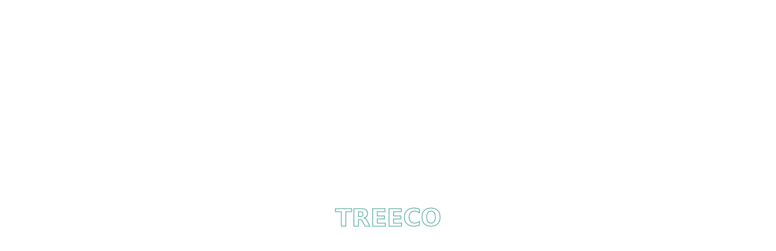

--- FILE ---
content_type: text/html; charset=UTF-8
request_url: https://www.treeco.pl/jak-eko-pakowanie-wplywa-na-sprzedaz-w-e-commerce/
body_size: 14120
content:
<!DOCTYPE HTML>
<html lang="pl-PL">

<head>

    <meta name="google-site-verification" content="cmtf-VWuWVn-opH6ncLB4vErAglVm7qU82H6VokrVqA" />

    <script id="Cookiebot" src=https://consent.cookiebot.com/uc.js data-cbid="ce2b5aec-6087-4eb1-b40f-ad9ef471d8a1"
        data-blockingmode="auto" type="text/javascript"></script>

    <!-- Google Tag Manager -->
    <script async>
        (function(w, d, s, l, i) {
            w[l] = w[l] || [];
            w[l].push({
                'gtm.start': new Date().getTime(),
                event: 'gtm.js'
            });
            var f = d.getElementsByTagName(s)[0],
                j = d.createElement(s),
                dl = l != 'dataLayer' ? '&l=' + l : '';
            j.async = true;
            j.src =
                'https://www.googletagmanager.com/gtm.js?id=' + i + dl;
            f.parentNode.insertBefore(j, f);
        })(window, document, 'script', 'dataLayer', 'GTM-N2M6CSQ');
    </script>
    <!-- End Google Tag Manager -->

    <!-- Google Tag Manager -->
    <script async>
        (function(w, d, s, l, i) {
            w[l] = w[l] || [];
            w[l].push({
                'gtm.start': new Date().getTime(),
                event: 'gtm.js'
            });
            var f = d.getElementsByTagName(s)[0],
                j = d.createElement(s),
                dl = l != 'dataLayer' ? '&l=' + l : '';
            j.async = true;
            j.src =
                'https://www.googletagmanager.com/gtm.js?id=' + i + dl;
            f.parentNode.insertBefore(j, f);
        })(window, document, 'script', 'dataLayer', 'GTM-TMMC2WP');
    </script>
    <!-- End Google Tag Manager -->

    <!-- Global site tag (gtag.js) - Google Ads: 347754124 -->
    <script async src="https://www.googletagmanager.com/gtag/js?id=AW-347754124"></script>
    <script>
        window.dataLayer = window.dataLayer || [];

        function gtag() {
            dataLayer.push(arguments);
        }
        gtag('js', new Date());

        gtag('config', 'AW-347754124');
    </script>

    
    <meta charset="UTF-8">
    <meta name="viewport" content="width=device-width, initial-scale=1">


    <link href="https://cdnjs.cloudflare.com/ajax/libs/bxslider/4.2.15/jquery.bxslider.min.css" rel="stylesheet" />
    <link rel="preconnect" href="https://fonts.googleapis.com">
    <link rel="preconnect" href="https://fonts.gstatic.com" crossorigin>
    <link href="https://fonts.googleapis.com/css2?family=Hind:wght@300;400;500;600;700&display=swap" rel="stylesheet">
    <link rel="stylesheet" href="https://use.typekit.net/ayi1egn.css">
    <link href="https://api.fontshare.com/v2/css?f[]=amulya@700,300,1,400,500&display=swap" rel="stylesheet">
    <link rel="stylesheet" href="https://cdn.jsdelivr.net/npm/swiper@11/swiper-bundle.min.css" />
    <script src="https://cdn.jsdelivr.net/npm/swiper@11/swiper-bundle.min.js"></script>
    <script src="https://ajax.googleapis.com/ajax/libs/jquery/3.1.1/jquery.min.js"></script>
    <script src="https://cdnjs.cloudflare.com/ajax/libs/bxslider/4.2.15/jquery.bxslider.min.js"></script>

    
    <script>
        window.addEventListener('load', function() {
            document.getElementById('preloader').style.display = 'none';
        });
    </script>


    <script>function loadAsync(e,t){var a,n=!1;a=document.createElement("script"),a.type="text/javascript",a.src=e,a.onreadystatechange=function(){n||this.readyState&&"complete"!=this.readyState||(n=!0,"function"==typeof t&&t())},a.onload=a.onreadystatechange,document.getElementsByTagName("head")[0].appendChild(a)}</script>
<meta name='robots' content='index, follow, max-image-preview:large, max-snippet:-1, max-video-preview:-1' />

	<!-- This site is optimized with the Yoast SEO plugin v25.0 - https://yoast.com/wordpress/plugins/seo/ -->
	<title>Jak eko-pakowanie wpływa na sprzedaż w e-commerce? | TreECO</title>
	<meta name="description" content="Czy eco-pakowanie wpływa na sprzedaż w e-commerce? Przeczytaj wpis i przekonaj się jak ekologiczne wypełnienia kreują unboxing experience!" />
	<link rel="canonical" href="https://www.treeco.pl/jak-eko-pakowanie-wplywa-na-sprzedaz-w-e-commerce/" />
	<meta property="og:locale" content="pl_PL" />
	<meta property="og:type" content="article" />
	<meta property="og:title" content="Jak eko-pakowanie wpływa na sprzedaż w e-commerce? | TreECO" />
	<meta property="og:description" content="Czy eco-pakowanie wpływa na sprzedaż w e-commerce? Przeczytaj wpis i przekonaj się jak ekologiczne wypełnienia kreują unboxing experience!" />
	<meta property="og:url" content="https://www.treeco.pl/jak-eko-pakowanie-wplywa-na-sprzedaz-w-e-commerce/" />
	<meta property="og:site_name" content="Treeco" />
	<meta property="article:published_time" content="2024-07-25T10:07:31+00:00" />
	<meta property="article:modified_time" content="2024-07-29T09:24:19+00:00" />
	<meta property="og:image" content="https://www.treeco.pl/wp-content/uploads/2024/07/ekologiczne-pakowanie.jpg" />
	<meta property="og:image:width" content="1000" />
	<meta property="og:image:height" content="572" />
	<meta property="og:image:type" content="image/jpeg" />
	<meta name="author" content="admin" />
	<meta name="twitter:card" content="summary_large_image" />
	<meta name="twitter:label1" content="Napisane przez" />
	<meta name="twitter:data1" content="admin" />
	<meta name="twitter:label2" content="Szacowany czas czytania" />
	<meta name="twitter:data2" content="4 minuty" />
	<script type="application/ld+json" class="yoast-schema-graph">{"@context":"https://schema.org","@graph":[{"@type":"Article","@id":"https://www.treeco.pl/jak-eko-pakowanie-wplywa-na-sprzedaz-w-e-commerce/#article","isPartOf":{"@id":"https://www.treeco.pl/jak-eko-pakowanie-wplywa-na-sprzedaz-w-e-commerce/"},"author":{"name":"admin","@id":"https://www.treeco.pl/#/schema/person/068b4bc4601fdcb0cf273cebd8c261c0"},"headline":"Jak eko-pakowanie wpływa na sprzedaż w e-commerce? Zielona rewolucja w opakowalnictwie","datePublished":"2024-07-25T10:07:31+00:00","dateModified":"2024-07-29T09:24:19+00:00","mainEntityOfPage":{"@id":"https://www.treeco.pl/jak-eko-pakowanie-wplywa-na-sprzedaz-w-e-commerce/"},"wordCount":610,"commentCount":0,"publisher":{"@id":"https://www.treeco.pl/#organization"},"image":{"@id":"https://www.treeco.pl/jak-eko-pakowanie-wplywa-na-sprzedaz-w-e-commerce/#primaryimage"},"thumbnailUrl":"https://www.treeco.pl/wp-content/uploads/2024/07/ekologiczne-pakowanie.jpg","inLanguage":"pl-PL","potentialAction":[{"@type":"CommentAction","name":"Comment","target":["https://www.treeco.pl/jak-eko-pakowanie-wplywa-na-sprzedaz-w-e-commerce/#respond"]}]},{"@type":"WebPage","@id":"https://www.treeco.pl/jak-eko-pakowanie-wplywa-na-sprzedaz-w-e-commerce/","url":"https://www.treeco.pl/jak-eko-pakowanie-wplywa-na-sprzedaz-w-e-commerce/","name":"Jak eko-pakowanie wpływa na sprzedaż w e-commerce? | TreECO","isPartOf":{"@id":"https://www.treeco.pl/#website"},"primaryImageOfPage":{"@id":"https://www.treeco.pl/jak-eko-pakowanie-wplywa-na-sprzedaz-w-e-commerce/#primaryimage"},"image":{"@id":"https://www.treeco.pl/jak-eko-pakowanie-wplywa-na-sprzedaz-w-e-commerce/#primaryimage"},"thumbnailUrl":"https://www.treeco.pl/wp-content/uploads/2024/07/ekologiczne-pakowanie.jpg","datePublished":"2024-07-25T10:07:31+00:00","dateModified":"2024-07-29T09:24:19+00:00","description":"Czy eco-pakowanie wpływa na sprzedaż w e-commerce? Przeczytaj wpis i przekonaj się jak ekologiczne wypełnienia kreują unboxing experience!","breadcrumb":{"@id":"https://www.treeco.pl/jak-eko-pakowanie-wplywa-na-sprzedaz-w-e-commerce/#breadcrumb"},"inLanguage":"pl-PL","potentialAction":[{"@type":"ReadAction","target":["https://www.treeco.pl/jak-eko-pakowanie-wplywa-na-sprzedaz-w-e-commerce/"]}]},{"@type":"ImageObject","inLanguage":"pl-PL","@id":"https://www.treeco.pl/jak-eko-pakowanie-wplywa-na-sprzedaz-w-e-commerce/#primaryimage","url":"https://www.treeco.pl/wp-content/uploads/2024/07/ekologiczne-pakowanie.jpg","contentUrl":"https://www.treeco.pl/wp-content/uploads/2024/07/ekologiczne-pakowanie.jpg","width":1000,"height":572},{"@type":"BreadcrumbList","@id":"https://www.treeco.pl/jak-eko-pakowanie-wplywa-na-sprzedaz-w-e-commerce/#breadcrumb","itemListElement":[{"@type":"ListItem","position":1,"name":"Home","item":"https://www.treeco.pl/"},{"@type":"ListItem","position":2,"name":"Paczka wiedzy","item":"https://www.treeco.pl/blog/"},{"@type":"ListItem","position":3,"name":"Jak eko-pakowanie wpływa na sprzedaż w e-commerce? Zielona rewolucja w opakowalnictwie"}]},{"@type":"WebSite","@id":"https://www.treeco.pl/#website","url":"https://www.treeco.pl/","name":"Treeco","description":"Kolejna witryna oparta na WordPressie","publisher":{"@id":"https://www.treeco.pl/#organization"},"potentialAction":[{"@type":"SearchAction","target":{"@type":"EntryPoint","urlTemplate":"https://www.treeco.pl/?s={search_term_string}"},"query-input":{"@type":"PropertyValueSpecification","valueRequired":true,"valueName":"search_term_string"}}],"inLanguage":"pl-PL"},{"@type":"Organization","@id":"https://www.treeco.pl/#organization","name":"Treeco","url":"https://www.treeco.pl/","logo":{"@type":"ImageObject","inLanguage":"pl-PL","@id":"https://www.treeco.pl/#/schema/logo/image/","url":"https://www.treeco.pl/wp-content/uploads/2024/06/treeco-logo.svg","contentUrl":"https://www.treeco.pl/wp-content/uploads/2024/06/treeco-logo.svg","caption":"Treeco"},"image":{"@id":"https://www.treeco.pl/#/schema/logo/image/"}},{"@type":"Person","@id":"https://www.treeco.pl/#/schema/person/068b4bc4601fdcb0cf273cebd8c261c0","name":"admin","image":{"@type":"ImageObject","inLanguage":"pl-PL","@id":"https://www.treeco.pl/#/schema/person/image/","url":"https://secure.gravatar.com/avatar/2eb9b6b209708ae9b1309091dd65757012e2ae8c6b2370c29ff518d475f22867?s=96&d=mm&r=g","contentUrl":"https://secure.gravatar.com/avatar/2eb9b6b209708ae9b1309091dd65757012e2ae8c6b2370c29ff518d475f22867?s=96&d=mm&r=g","caption":"admin"},"sameAs":["http://localhost/treeco"]}]}</script>
	<!-- / Yoast SEO plugin. -->


<link rel='dns-prefetch' href='//www.treeco.pl' />
<link rel="alternate" type="application/rss+xml" title="Treeco &raquo; Jak eko-pakowanie wpływa na sprzedaż w e-commerce? Zielona rewolucja w opakowalnictwie Kanał z komentarzami" href="https://www.treeco.pl/jak-eko-pakowanie-wplywa-na-sprzedaz-w-e-commerce/feed/" />
<link rel="alternate" title="oEmbed (JSON)" type="application/json+oembed" href="https://www.treeco.pl/wp-json/oembed/1.0/embed?url=https%3A%2F%2Fwww.treeco.pl%2Fjak-eko-pakowanie-wplywa-na-sprzedaz-w-e-commerce%2F" />
<link rel="alternate" title="oEmbed (XML)" type="text/xml+oembed" href="https://www.treeco.pl/wp-json/oembed/1.0/embed?url=https%3A%2F%2Fwww.treeco.pl%2Fjak-eko-pakowanie-wplywa-na-sprzedaz-w-e-commerce%2F&#038;format=xml" />
<style id='wp-img-auto-sizes-contain-inline-css'>
img:is([sizes=auto i],[sizes^="auto," i]){contain-intrinsic-size:3000px 1500px}
/*# sourceURL=wp-img-auto-sizes-contain-inline-css */
</style>
<link rel='stylesheet' id='wpo_min-header-0-css' href='https://www.treeco.pl/wp-content/cache/wpo-minify/1764772583/assets/wpo-minify-header-6a9e0d58.min.css' media='all' />
<link rel="https://api.w.org/" href="https://www.treeco.pl/wp-json/" /><link rel="alternate" title="JSON" type="application/json" href="https://www.treeco.pl/wp-json/wp/v2/posts/2688" /><link rel="EditURI" type="application/rsd+xml" title="RSD" href="https://www.treeco.pl/xmlrpc.php?rsd" />
<meta name="generator" content="WordPress 6.9" />
<link rel='shortlink' href='https://www.treeco.pl/?p=2688' />
<link rel="icon" href="https://www.treeco.pl/wp-content/uploads/2023/01/cropped-favicon-1-32x32.png" sizes="32x32" />
<link rel="icon" href="https://www.treeco.pl/wp-content/uploads/2023/01/cropped-favicon-1-192x192.png" sizes="192x192" />
<link rel="apple-touch-icon" href="https://www.treeco.pl/wp-content/uploads/2023/01/cropped-favicon-1-180x180.png" />
<meta name="msapplication-TileImage" content="https://www.treeco.pl/wp-content/uploads/2023/01/cropped-favicon-1-270x270.png" />
		<style id="wp-custom-css">
			.page-template-templatesautomatyka-php .custom-navigation{
	display: none;
}		</style>
		<noscript><style id="rocket-lazyload-nojs-css">.rll-youtube-player, [data-lazy-src]{display:none !important;}</style></noscript><style id='wp-block-heading-inline-css'>
h1:where(.wp-block-heading).has-background,h2:where(.wp-block-heading).has-background,h3:where(.wp-block-heading).has-background,h4:where(.wp-block-heading).has-background,h5:where(.wp-block-heading).has-background,h6:where(.wp-block-heading).has-background{padding:1.25em 2.375em}h1.has-text-align-left[style*=writing-mode]:where([style*=vertical-lr]),h1.has-text-align-right[style*=writing-mode]:where([style*=vertical-rl]),h2.has-text-align-left[style*=writing-mode]:where([style*=vertical-lr]),h2.has-text-align-right[style*=writing-mode]:where([style*=vertical-rl]),h3.has-text-align-left[style*=writing-mode]:where([style*=vertical-lr]),h3.has-text-align-right[style*=writing-mode]:where([style*=vertical-rl]),h4.has-text-align-left[style*=writing-mode]:where([style*=vertical-lr]),h4.has-text-align-right[style*=writing-mode]:where([style*=vertical-rl]),h5.has-text-align-left[style*=writing-mode]:where([style*=vertical-lr]),h5.has-text-align-right[style*=writing-mode]:where([style*=vertical-rl]),h6.has-text-align-left[style*=writing-mode]:where([style*=vertical-lr]),h6.has-text-align-right[style*=writing-mode]:where([style*=vertical-rl]){rotate:180deg}
/*# sourceURL=https://www.treeco.pl/wp-includes/blocks/heading/style.min.css */
</style>
<style id='wp-block-image-inline-css'>
.wp-block-image>a,.wp-block-image>figure>a{display:inline-block}.wp-block-image img{box-sizing:border-box;height:auto;max-width:100%;vertical-align:bottom}@media not (prefers-reduced-motion){.wp-block-image img.hide{visibility:hidden}.wp-block-image img.show{animation:show-content-image .4s}}.wp-block-image[style*=border-radius] img,.wp-block-image[style*=border-radius]>a{border-radius:inherit}.wp-block-image.has-custom-border img{box-sizing:border-box}.wp-block-image.aligncenter{text-align:center}.wp-block-image.alignfull>a,.wp-block-image.alignwide>a{width:100%}.wp-block-image.alignfull img,.wp-block-image.alignwide img{height:auto;width:100%}.wp-block-image .aligncenter,.wp-block-image .alignleft,.wp-block-image .alignright,.wp-block-image.aligncenter,.wp-block-image.alignleft,.wp-block-image.alignright{display:table}.wp-block-image .aligncenter>figcaption,.wp-block-image .alignleft>figcaption,.wp-block-image .alignright>figcaption,.wp-block-image.aligncenter>figcaption,.wp-block-image.alignleft>figcaption,.wp-block-image.alignright>figcaption{caption-side:bottom;display:table-caption}.wp-block-image .alignleft{float:left;margin:.5em 1em .5em 0}.wp-block-image .alignright{float:right;margin:.5em 0 .5em 1em}.wp-block-image .aligncenter{margin-left:auto;margin-right:auto}.wp-block-image :where(figcaption){margin-bottom:1em;margin-top:.5em}.wp-block-image.is-style-circle-mask img{border-radius:9999px}@supports ((-webkit-mask-image:none) or (mask-image:none)) or (-webkit-mask-image:none){.wp-block-image.is-style-circle-mask img{border-radius:0;-webkit-mask-image:url('data:image/svg+xml;utf8,<svg viewBox="0 0 100 100" xmlns="http://www.w3.org/2000/svg"><circle cx="50" cy="50" r="50"/></svg>');mask-image:url('data:image/svg+xml;utf8,<svg viewBox="0 0 100 100" xmlns="http://www.w3.org/2000/svg"><circle cx="50" cy="50" r="50"/></svg>');mask-mode:alpha;-webkit-mask-position:center;mask-position:center;-webkit-mask-repeat:no-repeat;mask-repeat:no-repeat;-webkit-mask-size:contain;mask-size:contain}}:root :where(.wp-block-image.is-style-rounded img,.wp-block-image .is-style-rounded img){border-radius:9999px}.wp-block-image figure{margin:0}.wp-lightbox-container{display:flex;flex-direction:column;position:relative}.wp-lightbox-container img{cursor:zoom-in}.wp-lightbox-container img:hover+button{opacity:1}.wp-lightbox-container button{align-items:center;backdrop-filter:blur(16px) saturate(180%);background-color:#5a5a5a40;border:none;border-radius:4px;cursor:zoom-in;display:flex;height:20px;justify-content:center;opacity:0;padding:0;position:absolute;right:16px;text-align:center;top:16px;width:20px;z-index:100}@media not (prefers-reduced-motion){.wp-lightbox-container button{transition:opacity .2s ease}}.wp-lightbox-container button:focus-visible{outline:3px auto #5a5a5a40;outline:3px auto -webkit-focus-ring-color;outline-offset:3px}.wp-lightbox-container button:hover{cursor:pointer;opacity:1}.wp-lightbox-container button:focus{opacity:1}.wp-lightbox-container button:focus,.wp-lightbox-container button:hover,.wp-lightbox-container button:not(:hover):not(:active):not(.has-background){background-color:#5a5a5a40;border:none}.wp-lightbox-overlay{box-sizing:border-box;cursor:zoom-out;height:100vh;left:0;overflow:hidden;position:fixed;top:0;visibility:hidden;width:100%;z-index:100000}.wp-lightbox-overlay .close-button{align-items:center;cursor:pointer;display:flex;justify-content:center;min-height:40px;min-width:40px;padding:0;position:absolute;right:calc(env(safe-area-inset-right) + 16px);top:calc(env(safe-area-inset-top) + 16px);z-index:5000000}.wp-lightbox-overlay .close-button:focus,.wp-lightbox-overlay .close-button:hover,.wp-lightbox-overlay .close-button:not(:hover):not(:active):not(.has-background){background:none;border:none}.wp-lightbox-overlay .lightbox-image-container{height:var(--wp--lightbox-container-height);left:50%;overflow:hidden;position:absolute;top:50%;transform:translate(-50%,-50%);transform-origin:top left;width:var(--wp--lightbox-container-width);z-index:9999999999}.wp-lightbox-overlay .wp-block-image{align-items:center;box-sizing:border-box;display:flex;height:100%;justify-content:center;margin:0;position:relative;transform-origin:0 0;width:100%;z-index:3000000}.wp-lightbox-overlay .wp-block-image img{height:var(--wp--lightbox-image-height);min-height:var(--wp--lightbox-image-height);min-width:var(--wp--lightbox-image-width);width:var(--wp--lightbox-image-width)}.wp-lightbox-overlay .wp-block-image figcaption{display:none}.wp-lightbox-overlay button{background:none;border:none}.wp-lightbox-overlay .scrim{background-color:#fff;height:100%;opacity:.9;position:absolute;width:100%;z-index:2000000}.wp-lightbox-overlay.active{visibility:visible}@media not (prefers-reduced-motion){.wp-lightbox-overlay.active{animation:turn-on-visibility .25s both}.wp-lightbox-overlay.active img{animation:turn-on-visibility .35s both}.wp-lightbox-overlay.show-closing-animation:not(.active){animation:turn-off-visibility .35s both}.wp-lightbox-overlay.show-closing-animation:not(.active) img{animation:turn-off-visibility .25s both}.wp-lightbox-overlay.zoom.active{animation:none;opacity:1;visibility:visible}.wp-lightbox-overlay.zoom.active .lightbox-image-container{animation:lightbox-zoom-in .4s}.wp-lightbox-overlay.zoom.active .lightbox-image-container img{animation:none}.wp-lightbox-overlay.zoom.active .scrim{animation:turn-on-visibility .4s forwards}.wp-lightbox-overlay.zoom.show-closing-animation:not(.active){animation:none}.wp-lightbox-overlay.zoom.show-closing-animation:not(.active) .lightbox-image-container{animation:lightbox-zoom-out .4s}.wp-lightbox-overlay.zoom.show-closing-animation:not(.active) .lightbox-image-container img{animation:none}.wp-lightbox-overlay.zoom.show-closing-animation:not(.active) .scrim{animation:turn-off-visibility .4s forwards}}@keyframes show-content-image{0%{visibility:hidden}99%{visibility:hidden}to{visibility:visible}}@keyframes turn-on-visibility{0%{opacity:0}to{opacity:1}}@keyframes turn-off-visibility{0%{opacity:1;visibility:visible}99%{opacity:0;visibility:visible}to{opacity:0;visibility:hidden}}@keyframes lightbox-zoom-in{0%{transform:translate(calc((-100vw + var(--wp--lightbox-scrollbar-width))/2 + var(--wp--lightbox-initial-left-position)),calc(-50vh + var(--wp--lightbox-initial-top-position))) scale(var(--wp--lightbox-scale))}to{transform:translate(-50%,-50%) scale(1)}}@keyframes lightbox-zoom-out{0%{transform:translate(-50%,-50%) scale(1);visibility:visible}99%{visibility:visible}to{transform:translate(calc((-100vw + var(--wp--lightbox-scrollbar-width))/2 + var(--wp--lightbox-initial-left-position)),calc(-50vh + var(--wp--lightbox-initial-top-position))) scale(var(--wp--lightbox-scale));visibility:hidden}}
/*# sourceURL=https://www.treeco.pl/wp-includes/blocks/image/style.min.css */
</style>
<style id='wp-block-paragraph-inline-css'>
.is-small-text{font-size:.875em}.is-regular-text{font-size:1em}.is-large-text{font-size:2.25em}.is-larger-text{font-size:3em}.has-drop-cap:not(:focus):first-letter{float:left;font-size:8.4em;font-style:normal;font-weight:100;line-height:.68;margin:.05em .1em 0 0;text-transform:uppercase}body.rtl .has-drop-cap:not(:focus):first-letter{float:none;margin-left:.1em}p.has-drop-cap.has-background{overflow:hidden}:root :where(p.has-background){padding:1.25em 2.375em}:where(p.has-text-color:not(.has-link-color)) a{color:inherit}p.has-text-align-left[style*="writing-mode:vertical-lr"],p.has-text-align-right[style*="writing-mode:vertical-rl"]{rotate:180deg}
/*# sourceURL=https://www.treeco.pl/wp-includes/blocks/paragraph/style.min.css */
</style>
<link rel='stylesheet' id='wpo_min-footer-0-css' href='https://www.treeco.pl/wp-content/cache/wpo-minify/1764772583/assets/wpo-minify-footer-c7120f1a.min.css' media='all' />
</head>

<body class="wp-singular post-template-default single single-post postid-2688 single-format-standard wp-custom-logo wp-theme-treeco-theme">
        <!-- preloader -->
    <div id="preloader">
        <div class="loader"></div>
    </div>


    <header
        class="fixed w-full top-0 left-0 right-0 z-50 flex items-center justify-between h-[6.25rem] bg-white xl:bg-white/90 xl:backdrop-blur-md ">
        <div class="container flex items-center justify-between">
            <a href="https://www.treeco.pl/" class="custom-logo-link" rel="home"><img src="data:image/svg+xml,%3Csvg%20xmlns='http://www.w3.org/2000/svg'%20viewBox='0%200%200%200'%3E%3C/svg%3E" class="custom-logo" alt="Treeco" decoding="async" data-lazy-src="https://www.treeco.pl/wp-content/uploads/2024/06/treeco-logo.svg" /><noscript><img src="https://www.treeco.pl/wp-content/uploads/2024/06/treeco-logo.svg" class="custom-logo" alt="Treeco" decoding="async" /></noscript></a>            <button class="menu-toggle z-20 ml-auto group space-y-1.5 xl:hidden" aria-controls="primary-menu"
                aria-expanded="false">
                <span
                    class="group-[&.toggled]:rotate-45 group-[&.toggled]:translate-y-[5px] transition-all w-8 h-1 bg-secondaryGreen block rounded-sm"></span>
                <span class="group-[&.toggled]:hidden w-8 h-1 bg-secondaryGreen block rounded-sm"></span>
                <span
                    class="group-[&.toggled]:-rotate-45 group-[&.toggled]:-translate-y-[5px] transition-all w-8 h-1 bg-secondaryGreen block rounded-sm"></span>
            </button>
            <div class="flex items-center gap-[2rem]">
                <nav id="site-navigation"
                    class="main-navigation [&.toggled]:flex [&.toggled]:left-0 [&.toggled]:opacity-100 opacity-0 xl:opacity-100 bg-white py-[2rem] px-[1rem] flex flex-col justify-between items-center fixed top-0 bottom-0 h-full -left-full duration-500 transition-all xl:static xl:bg-transparent xl:block xl:p-0 md:w-auto  shadow-lg xl:shadow-none overflow-y-auto xl:overflow-visible">
                    <div class="xl:hidden mb-[1.5rem] mx-auto">
                        <a href="https://www.treeco.pl/" class="custom-logo-link" rel="home"><img src="data:image/svg+xml,%3Csvg%20xmlns='http://www.w3.org/2000/svg'%20viewBox='0%200%200%200'%3E%3C/svg%3E" class="custom-logo" alt="Treeco" decoding="async" data-lazy-src="https://www.treeco.pl/wp-content/uploads/2024/06/treeco-logo.svg" /><noscript><img src="https://www.treeco.pl/wp-content/uploads/2024/06/treeco-logo.svg" class="custom-logo" alt="Treeco" decoding="async" /></noscript></a>                    </div>

                    <ul id="primary-menu" class="flex flex-col xl:flex-row xl:items-center gap-[0.6rem] xl:gap-[0.9rem] xxl:gap-[1.938rem]"><li id="menu-item-2842" class="custom-item-main-menu menu-item menu-item-type-post_type menu-item-object-page menu-item-2842"><a href="https://www.treeco.pl/automatyzacja/">Automatyka pakowania</a></li>
<li id="menu-item-190" class="menu-item menu-item-type-post_type menu-item-object-page menu-item-190"><a href="https://www.treeco.pl/ecopakowanie/">ECOpakowanie</a></li>
<li id="menu-item-191" class="menu-item menu-item-type-post_type menu-item-object-page menu-item-has-children menu-item-191"><a href="https://www.treeco.pl/wnetrze-paczki/">Wnętrze paczki</a>
<ul class="sub-menu">
	<li id="menu-item-199" class="menu-item menu-item-type-post_type menu-item-object-page menu-item-199"><a href="https://www.treeco.pl/wnetrze-paczki/papier/">Papier</a></li>
	<li id="menu-item-197" class="menu-item menu-item-type-post_type menu-item-object-page menu-item-197"><a href="https://www.treeco.pl/wnetrze-paczki/eko-tasmy-wat/">EKO-Taśmy</a></li>
	<li id="menu-item-198" class="menu-item menu-item-type-post_type menu-item-object-page menu-item-198"><a href="https://www.treeco.pl/wnetrze-paczki/pakowanie-termiczne/">Pakowanie termiczne</a></li>
</ul>
</li>
<li id="menu-item-2653" class="menu-item menu-item-type-post_type menu-item-object-page menu-item-has-children menu-item-2653"><a href="https://www.treeco.pl/paksystemy/">Paksystemy</a>
<ul class="sub-menu">
	<li id="menu-item-1497" class="menu-item menu-item-type-taxonomy menu-item-object-kategorie-paksystemow menu-item-1497"><a href="https://www.treeco.pl/paksystemy/konwertery-do-papieru-padpak/">Konwertery do papieru PadPak</a></li>
	<li id="menu-item-1496" class="menu-item menu-item-type-taxonomy menu-item-object-kategorie-paksystemow menu-item-1496"><a href="https://www.treeco.pl/paksystemy/konwertery-do-papieru-fillpak-pl/">Konwertery do papieru FillPak</a></li>
	<li id="menu-item-1495" class="menu-item menu-item-type-taxonomy menu-item-object-kategorie-paksystemow menu-item-1495"><a href="https://www.treeco.pl/paksystemy/konwertery-do-papieru-geami-wrappak-pl/">Konwertery do papieru Geami WrapPak</a></li>
	<li id="menu-item-1494" class="menu-item menu-item-type-taxonomy menu-item-object-kategorie-paksystemow menu-item-1494"><a href="https://www.treeco.pl/paksystemy/wrappak-protector/">WrapPak Protector</a></li>
	<li id="menu-item-1493" class="menu-item menu-item-type-taxonomy menu-item-object-kategorie-paksystemow menu-item-1493"><a href="https://www.treeco.pl/paksystemy/dyspensery-tasm/">Dyspensery taśm</a></li>
</ul>
</li>
<li id="menu-item-194" class="menu-item menu-item-type-post_type menu-item-object-page menu-item-194"><a href="https://www.treeco.pl/wsparcie/">Wsparcie</a></li>
<li id="menu-item-195" class="menu-item menu-item-type-post_type menu-item-object-page current_page_parent menu-item-195"><a href="https://www.treeco.pl/blog/">Paczka wiedzy</a></li>
<li id="menu-item-196" class="menu-item-contact menu-item menu-item-type-post_type menu-item-object-page menu-item-196"><a href="https://www.treeco.pl/kontakt/">Kontakt</a></li>
</ul>                                        <div class="xl:hidden flex flex-col items-center gap-[2rem] mt-[1.5rem]">
                        <div class="xl:hidden flex mx-auto gap-[1.5rem] items-center">
                            
                                                        <a target="_blank" rel="nofollow" class="w-[2.5rem] h-[2.5rem] group bg-white rounded-full"
                                href="https://www.linkedin.com/company/treecopl/%20">
                                <img class="duration-200 group-hover:scale-95"
                                    src="data:image/svg+xml,%3Csvg%20xmlns='http://www.w3.org/2000/svg'%20viewBox='0%200%200%200'%3E%3C/svg%3E" alt="Logo linkedin" data-lazy-src="https://www.treeco.pl/wp-content/themes/treeco-theme/images/icons/linkedin.svg" /><noscript><img class="duration-200 group-hover:scale-95"
                                    src="https://www.treeco.pl/wp-content/themes/treeco-theme/images/icons/linkedin.svg" alt="Logo linkedin" /></noscript>
                            </a>
                            
                                                        <a target="_blank" rel="nofollow" class="w-[2.5rem] h-[2.5rem] group bg-white rounded-full"
                                href="https://www.facebook.com/treecopl%20">
                                <img class="duration-200 group-hover:scale-95"
                                    src="data:image/svg+xml,%3Csvg%20xmlns='http://www.w3.org/2000/svg'%20viewBox='0%200%200%200'%3E%3C/svg%3E" alt="Logo facebook" data-lazy-src="https://www.treeco.pl/wp-content/themes/treeco-theme/images/icons/facebook.svg" /><noscript><img class="duration-200 group-hover:scale-95"
                                    src="https://www.treeco.pl/wp-content/themes/treeco-theme/images/icons/facebook.svg" alt="Logo facebook" /></noscript>
                            </a>
                            
                                                        <a target="_blank" rel="nofollow" class="w-[2.5rem] h-[2.5rem] group bg-white rounded-full"
                                href="https://www.youtube.com/@treecosc">
                                <img class="duration-200 group-hover:scale-95"
                                    src="data:image/svg+xml,%3Csvg%20xmlns='http://www.w3.org/2000/svg'%20viewBox='0%200%200%200'%3E%3C/svg%3E" alt="Logo youtube" data-lazy-src="https://www.treeco.pl/wp-content/themes/treeco-theme/images/icons/youtube.svg" /><noscript><img class="duration-200 group-hover:scale-95"
                                    src="https://www.treeco.pl/wp-content/themes/treeco-theme/images/icons/youtube.svg" alt="Logo youtube" /></noscript>
                            </a>
                            
                        </div>
                        <div class="flex xl:hidden">
                                                        <div class="togle-lang">
                                <a href="https://www.treeco.pl/jak-eko-pakowanie-wplywa-na-sprzedaz-w-e-commerce/"
                                    class="text-[1.4rem] font-bold font-amulya duration-300 hover:text-[#329B8B] text-[#329B8B]"
                                    data-lang="pl">
                                    PL                                </a>
                                                                <span class="text-[1.4rem] text-[#329B8B] font-bold font-amulya">/</span>
                                                            </div>
                                                        <div class="togle-lang">
                                <a href="https://www.treeco.pl/en/"
                                    class="text-[1.4rem] font-bold font-amulya duration-300 hover:text-[#329B8B] text-[#333333]"
                                    data-lang="en">
                                    EN                                </a>
                                                            </div>
                                                    </div>
                    </div>
                </nav>
                <div class="hidden xl:flex gap-[0.481rem] items-center">
                    
                                        <a target="_blank" rel="nofollow" class="w-[2.5rem] h-[2.5rem] group bg-white rounded-full"
                        href="https://www.linkedin.com/company/treecopl/%20">
                        <img class="duration-200 group-hover:scale-95"
                            src="data:image/svg+xml,%3Csvg%20xmlns='http://www.w3.org/2000/svg'%20viewBox='0%200%200%200'%3E%3C/svg%3E" alt="Logo linkedin" data-lazy-src="https://www.treeco.pl/wp-content/themes/treeco-theme/images/icons/linkedin.svg" /><noscript><img class="duration-200 group-hover:scale-95"
                            src="https://www.treeco.pl/wp-content/themes/treeco-theme/images/icons/linkedin.svg" alt="Logo linkedin" /></noscript>
                    </a>
                    
                                        <a target="_blank" rel="nofollow" class="w-[2.5rem] h-[2.5rem] group bg-white rounded-full"
                        href="https://www.facebook.com/treecopl%20">
                        <img class="duration-200 group-hover:scale-95"
                            src="data:image/svg+xml,%3Csvg%20xmlns='http://www.w3.org/2000/svg'%20viewBox='0%200%200%200'%3E%3C/svg%3E" alt="Logo facebook" data-lazy-src="https://www.treeco.pl/wp-content/themes/treeco-theme/images/icons/facebook.svg" /><noscript><img class="duration-200 group-hover:scale-95"
                            src="https://www.treeco.pl/wp-content/themes/treeco-theme/images/icons/facebook.svg" alt="Logo facebook" /></noscript>
                    </a>
                    
                                        <a target="_blank" rel="nofollow" class="w-[2.5rem] h-[2.5rem] group bg-white rounded-full"
                        href="https://www.youtube.com/@treecosc">
                        <img class="duration-200 group-hover:scale-95"
                            src="data:image/svg+xml,%3Csvg%20xmlns='http://www.w3.org/2000/svg'%20viewBox='0%200%200%200'%3E%3C/svg%3E" alt="Logo youtube" data-lazy-src="https://www.treeco.pl/wp-content/themes/treeco-theme/images/icons/youtube.svg" /><noscript><img class="duration-200 group-hover:scale-95"
                            src="https://www.treeco.pl/wp-content/themes/treeco-theme/images/icons/youtube.svg" alt="Logo youtube" /></noscript>
                    </a>
                    
                </div>
                <div class="hidden xl:flex">
                                        <div class="togle-lang">
                        <a href="https://www.treeco.pl/jak-eko-pakowanie-wplywa-na-sprzedaz-w-e-commerce/"
                            class="text-[0.875rem] font-bold font-amulya duration-300 hover:text-[#329B8B] text-[#329B8B]"
                            data-lang="pl">
                            PL                        </a>
                                                <span class="text-[0.875rem] text-[#329B8B] font-bold font-amulya">/</span>
                                            </div>
                                        <div class="togle-lang">
                        <a href="https://www.treeco.pl/en/"
                            class="text-[0.875rem] font-bold font-amulya duration-300 hover:text-[#329B8B] text-[#333333]"
                            data-lang="en">
                            EN                        </a>
                                            </div>
                                    </div>
            </div>
        </div>
    </header>


    <main class="pt-[6.25rem] overflow-hidden">

<section class="relative pt-[7.625rem] pb-[7.625rem] sm:pb-[6.625rem]">
    <div
        class="absolute left-0 -top-[5rem] w-full h-[9rem] bg-bgHeaderPostMob md:bg-bgHeaderPost bg-repeat bg-[length:150%_100%] sm:bg-[length:200%_100%] md:bg-[length:250%_100%] lg:bg-[length:100%_100%] bg-bottom  opacity-0 init-animate-3">
    </div>

    <div class="container">
        <div class="w-full sm:w-10/12 lg:w-8/12 mx-auto opacity-0 init-animate-2">
            <div class="breadcrumbs breadcrumbs-dark mb-[2rem]">
                <nav class="breadcrumbs"><a href="https://www.treeco.pl">Strona główna</a><span class="arrow"> > </span><a href="https://www.treeco.pl/blog/">Paczka wiedzy</a><span class="arrow"> > </span><span class="active">Jak eko-pakowanie wpływa na sprzedaż w e-commerce? Zielona rewolucja w opakowalnictwie</span></nav>            </div>
                        <h1 class="text-titleh1v3MobPost lg:text-titleh1v3 font-bold font-hind text-[#329B8B]">Jak eko-pakowanie wpływa na sprzedaż w e-commerce? Zielona rewolucja w opakowalnictwie            </h1>
            <span
                class="block text-postDateMob lg:text-postDate text-[#329B8B] font-amulya my-[2.75rem] lg:my-[3.75rem] ">2024-07-25</span>
            <div class="single-post-blog">
                
<p>Fakt, że ludzie kupują oczami, nie jest niczym nowym. Opakowanie wpływa nie tylko na estetykę, ale również na postrzeganie firmy jako przyjaznej środowisku i otwartej na potrzeby klienta. Obecnie coraz więcej konsumentów przywiązuje do tego wagę, dlatego coraz więcej firm w branży e-commerce decyduje się wprowadzić ekologiczne rozwiązania. Jaki wpływ mają opakowania przyjazne środowisku na sprzedaż produktów?</p><div class="lwptoc lwptoc-autoWidth lwptoc-baseItems lwptoc-light lwptoc-notInherit" data-smooth-scroll="1" data-smooth-scroll-offset="24"><div class="lwptoc_i">    <div class="lwptoc_header">
        <b class="lwptoc_title">Spis treści</b>            </div>
<div class="lwptoc_items lwptoc_items-visible">
    <div class="lwptoc_itemWrap"><div class="lwptoc_item">    <a href="#Opakowania-a-ekologia">
                    <span class="lwptoc_item_number">1.</span>
                <span class="lwptoc_item_label">Opakowania a ekologia</span>
    </a>
    </div><div class="lwptoc_item">    <a href="#Opakowania-przyjazne-srodowisku">
                    <span class="lwptoc_item_number">2.</span>
                <span class="lwptoc_item_label">Opakowania przyjazne środowisku</span>
    </a>
    </div><div class="lwptoc_item">    <a href="#Unboxing-experience-dlaczego-EKO-znaczy-lepiej">
                    <span class="lwptoc_item_number">3.</span>
                <span class="lwptoc_item_label">Unboxing experience – dlaczego EKO znaczy lepiej?</span>
    </a>
    </div></div></div>
</div></div>



<figure class="wp-block-image size-full"><img fetchpriority="high" decoding="async" width="1000" height="572" src="data:image/svg+xml,%3Csvg%20xmlns='http://www.w3.org/2000/svg'%20viewBox='0%200%201000%20572'%3E%3C/svg%3E" alt="opakowania przyjazne środowisku " class="wp-image-2691" data-lazy-srcset="https://www.treeco.pl/wp-content/uploads/2024/07/ekologiczne-pakowanie.jpg 1000w, https://www.treeco.pl/wp-content/uploads/2024/07/ekologiczne-pakowanie-700x400.jpg 700w" data-lazy-sizes="(max-width: 1000px) 100vw, 1000px" data-lazy-src="https://www.treeco.pl/wp-content/uploads/2024/07/ekologiczne-pakowanie.jpg"><noscript><img fetchpriority="high" decoding="async" width="1000" height="572" src="https://www.treeco.pl/wp-content/uploads/2024/07/ekologiczne-pakowanie.jpg" alt="opakowania przyjazne środowisku " class="wp-image-2691" srcset="https://www.treeco.pl/wp-content/uploads/2024/07/ekologiczne-pakowanie.jpg 1000w, https://www.treeco.pl/wp-content/uploads/2024/07/ekologiczne-pakowanie-700x400.jpg 700w" sizes="(max-width: 1000px) 100vw, 1000px"></noscript></figure>



<h2 class="wp-block-heading"><span id="Opakowania-a-ekologia"><strong>Opakowania a ekologia</strong></span></h2>



<p>Problem nadprodukcji odpadów z roku na rok jest coraz częściej podnoszony na arenie międzynarodowej. Zwracają na to uwagę już nie tylko organizacje ekologiczne, ale również zwykli konsumenci. Każdego roku miliony ton plastiku trafiają do środowiska, zanieczyszczając glebę, morza, oceany i wody gruntowe. Mikroskopijne fragmenty plastiku możemy znaleźć nawet na Antarktydzie. Znajduje się w powietrzu, żywności, glebie oraz wodzie i stanowi ogromne zagrożenie dla naszego zdrowia. Sytuacja stała się jasna — musimy zrobić wszystko, by ograniczyć ilość plastiku.</p>



<p>Jedna z proponowanych zmian dotyczy opakowalnictwa. W końcu każda przesyłka zapakowana w folię bąbelkową lub stretch to kolejne, niepotrzebne odpady, które często nie trafiają do recyklingu. Jednocześnie zamiana sztucznych wypełniaczy i opakowań na <a href="https://www.treeco.pl/" target="_blank" rel="noreferrer noopener">ekologiczne wypełniacze do paczek</a> wcale nie jest trudna, a przy stale rozwijającej się branży e-commerce może stanowić istotny element walki z nadprodukcją odpadów.</p>



<h2 class="wp-block-heading"><span id="Opakowania-przyjazne-srodowisku"><strong>Opakowania przyjazne środowisku&nbsp;</strong></span></h2>



<p>Papierowe wypełniacze świetnie radzą sobie z zabezpieczeniem zawartości przesyłki przed uszkodzeniem w wyniku wstrząsów podczas transportu. Dowiedziono, że <a href="/wnetrze-paczki/papier/papier-kraftowy/" target="_blank" rel="noreferrer noopener">papier kraftowy o strukturze plastra miodu</a> może mieć nawet lepszą skuteczność niż folia bąbelkowa. Przy tym jest ekologiczny, nadaje się do recyklingu i pochodzi ze zrównoważonych źródeł. Dzięki temu liczba odpadów opakowalniczych redukuje się niemal do zera.</p>



<h2 class="wp-block-heading"><span id="Unboxing-experience-dlaczego-EKO-znaczy-lepiej"><strong>Unboxing experience – dlaczego EKO znaczy lepiej?</strong></span></h2>



<p>Ogromna konkurencja na rynku e-commerce powoduje, że klienci mają coraz większe oczekiwania względem firm, z którymi współpracują. Oznacza to, że jeśli tylko napotkają jakieś przeszkody, mogą bezpowrotnie zrezygnować z usług danego sklepu, kierując się do konkurencji.</p>



<p>Jednym z wciąż niedocenianych elementów dbałości o doświadczenia klienta jest umiejętne, <a href="/ecopakowanie/" target="_blank" rel="noreferrer noopener">ekologiczne pakowanie przesyłek</a>. Choć sami często wiemy, jak irytujące potrafią być niektóre źle zapakowane paczki, z niewiadomych przyczyn zdarza nam się ignorować ten fakt przy przygotowaniu produktów do wysyłki.&nbsp;</p>



<figure class="wp-block-image size-full"><img decoding="async" width="1000" height="1051" src="data:image/svg+xml,%3Csvg%20xmlns='http://www.w3.org/2000/svg'%20viewBox='0%200%201000%201051'%3E%3C/svg%3E" alt="unboxing experience " class="wp-image-2694" data-lazy-srcset="https://www.treeco.pl/wp-content/uploads/2024/07/unboxing-paczki.jpg 1000w, https://www.treeco.pl/wp-content/uploads/2024/07/unboxing-paczki-700x736.jpg 700w" data-lazy-sizes="(max-width: 1000px) 100vw, 1000px" data-lazy-src="https://www.treeco.pl/wp-content/uploads/2024/07/unboxing-paczki.jpg"><noscript><img decoding="async" width="1000" height="1051" src="https://www.treeco.pl/wp-content/uploads/2024/07/unboxing-paczki.jpg" alt="unboxing experience " class="wp-image-2694" srcset="https://www.treeco.pl/wp-content/uploads/2024/07/unboxing-paczki.jpg 1000w, https://www.treeco.pl/wp-content/uploads/2024/07/unboxing-paczki-700x736.jpg 700w" sizes="(max-width: 1000px) 100vw, 1000px"></noscript></figure>



<p></p>



<p>Kilometry stretchu i folii bąbelkowej są świetnym sposobem na to, by szybko zirytować naszego klienta jeszcze zanim zapozna się z zawartością przesyłki. Podobnie jak overpackaging, czyli pakowanie małych przedmiotów w duże opakowania, wypełnione po brzegi wypełniaczem. A przecież jest jeden prosty sposób, by tego uniknąć — racjonalne, ekologiczne opakowania.</p>



<p>Konsument otwierający starannie zapakowaną przesyłkę zbiera kolejne pozytywne doświadczenia z naszą marką. Estetyczny karton, ekologiczne wypełniacze i minimalna ilość wypełnienia — to wszystko sprawia, że unboxing experience staje się prawdziwym przeżyciem, a klient docenia, że marka, którą wspiera działa w zgodzie ze środowiskiem naturalnym i stara się minimalizować negatywny wpływ na ekologię. Co więcej, pozytywny unboxing experience to świetny sposób na darmową reklamę w kanałach społecznościowych. Wiele osób lubi chwalić się przesyłkami w social mediach, kręcąc filmy z rozpakowywania. Tworząc starannie przygotowane, ekologiczne paczki można łatwo trafić do nowych odbiorców za pośrednictwem aktualnych klientów.<br><br>Pakuje ekologiczne i buduj pozytywne doświadczenia klientów z TreECO!&nbsp;<br>Zobacz również: <a href="/overpackaging-skutki-przeciwdzialanie/" target="_blank" rel="noreferrer noopener">Overpackaging – jakie są jego skutki i co zrobić, by ograniczyć ilość opakowań?</a></p>



<p></p>
            </div>
                        <div class="flex justify-center mt-[3.375rem] lg:mt-[5.375rem]">
                <button onclick="history.back()"
                    class="inline-flex items-center justify-between gap-[1.313rem] py-[1.156rem] px-[1.156rem] bg-[#FDC46B] text-[#044751] text-[1rem] font-bold font-amulya duration-300 hover:opacity-90 hover:text-[#044751] rounded-[8px]  group">
                    <img class="duration-300 group-hover:-translate-x-1 rotate-180"
                        src="data:image/svg+xml,%3Csvg%20xmlns='http://www.w3.org/2000/svg'%20viewBox='0%200%200%200'%3E%3C/svg%3E" alt="button icon" data-lazy-src="https://www.treeco.pl/wp-content/themes/treeco-theme/images/icons/button-arrow-green.svg" /><noscript><img class="duration-300 group-hover:-translate-x-1 rotate-180"
                        src="https://www.treeco.pl/wp-content/themes/treeco-theme/images/icons/button-arrow-green.svg" alt="button icon" /></noscript>
                    Wróć do paczki wiedzy
                </button>
            </div>
        </div>
    </div>
</section>

</main>

<footer class="relative">
    <div class="relative z-10 bg-[#08463B] pt-[3.75rem] pb-[3.25rem] ">
        <div class="container">
            <div class="grid grid-cols-1 lg:grid-cols-5 xl:grid-cols-6 gap-[1.875rem]">

                <div class="flex justify-center">
                    <a href="https://www.treeco.pl/" class="block xl:hidden w-[10.5rem] h-auto ">
                        <img src="data:image/svg+xml,%3Csvg%20xmlns='http://www.w3.org/2000/svg'%20viewBox='0%200%200%200'%3E%3C/svg%3E" alt="logotyp treeco"
                            class="aspect-auto w-full h-full  opacity-0 init-animate-1-1" data-lazy-src="https://www.treeco.pl/wp-content/themes/treeco-theme/images/logo-white.svg"><noscript><img src="https://www.treeco.pl/wp-content/themes/treeco-theme/images/logo-white.svg" alt="logotyp treeco"
                            class="aspect-auto w-full h-full  opacity-0 init-animate-1-1"></noscript>
                    </a>
                </div>

                <div class="hidden xl:block"></div>

                <div class="opacity-0 init-animate-2">
                    <div class="flex justify-center lg:justify-start items-center gap-[1.125rem] mb-[0.5rem]">
                        <div class="h-[1.135rem] w-[0.933rem] flex items-center justify-center">
                            <img class="w-full h-full" src="data:image/svg+xml,%3Csvg%20xmlns='http://www.w3.org/2000/svg'%20viewBox='0%200%200%200'%3E%3C/svg%3E"
                                alt="icon" data-lazy-src="https://www.treeco.pl/wp-content/themes/treeco-theme/images/icons/footer-icon1.svg" /><noscript><img class="w-full h-full" src="https://www.treeco.pl/wp-content/themes/treeco-theme/images/icons/footer-icon1.svg"
                                alt="icon" /></noscript>
                        </div>

                        <a class="text-textFooter font-light font-amulya text-white duration-300 hover:text-[#FDC46B]"
                            href="tel:+48 17 785 05 05">
                            +48 17 785 05 05                        </a>
                    </div>
                    <div class="flex justify-center lg:justify-start items-center gap-[1.125rem]">
                        <div class="h-[1.135rem] w-[0.933rem] flex items-center justify-center">

                            <img class="w-full h-full" src="data:image/svg+xml,%3Csvg%20xmlns='http://www.w3.org/2000/svg'%20viewBox='0%200%200%200'%3E%3C/svg%3E"
                                alt="icon" data-lazy-src="https://www.treeco.pl/wp-content/themes/treeco-theme/images/icons/footer-icon2.svg" /><noscript><img class="w-full h-full" src="https://www.treeco.pl/wp-content/themes/treeco-theme/images/icons/footer-icon2.svg"
                                alt="icon" /></noscript>
                        </div class="f">

                        <a class="text-textFooter font-light font-amulya text-white duration-300 hover:text-[#FDC46B]"
                            href="mailto:treeco@treeco.pl">
                            treeco@treeco.pl</a>
                    </div>
                </div>

                <div
                    class="flex justify-center lg:justify-start items-center lg:items-start gap-[1.125rem] opacity-0 init-animate-2">
                    <div class="h-[1.875rem] w-[1.392rem] flex items-center justify-center">
                        <img src="data:image/svg+xml,%3Csvg%20xmlns='http://www.w3.org/2000/svg'%20viewBox='0%200%200%200'%3E%3C/svg%3E" alt="icon" data-lazy-src="https://www.treeco.pl/wp-content/themes/treeco-theme/images/icons/footer-icon5.svg" /><noscript><img src="https://www.treeco.pl/wp-content/themes/treeco-theme/images/icons/footer-icon5.svg" alt="icon" /></noscript>
                    </div>


                                        <p class="text-textFooter font-light font-amulya text-white">TREECO S.C.<br />
Naszacowice 149<br />
33-386 Podegrodzie</p>
                                    </div>
                <div class="flex justify-center lg:justify-start gap-[1rem] opacity-0 init-animate-2">
                    
                                        <a target="_blank" rel="nofollow" class="w-[1.848rem] h-[1.848rem] group"
                        href="https://www.linkedin.com/company/treecopl/%20">
                        <img class=" duration-300 hover:scale-95"
                            src="data:image/svg+xml,%3Csvg%20xmlns='http://www.w3.org/2000/svg'%20viewBox='0%200%200%200'%3E%3C/svg%3E" alt="Logo linkedin" data-lazy-src="https://www.treeco.pl/wp-content/themes/treeco-theme/images/icons/footer-icon3.svg" /><noscript><img class=" duration-300 hover:scale-95"
                            src="https://www.treeco.pl/wp-content/themes/treeco-theme/images/icons/footer-icon3.svg" alt="Logo linkedin" /></noscript>
                    </a>
                    
                                        <a target="_blank" rel="nofollow" class="w-[1.848rem] h-[1.848rem] group"
                        href="https://www.facebook.com/treecopl%20">
                        <img class=" duration-300 hover:scale-95"
                            src="data:image/svg+xml,%3Csvg%20xmlns='http://www.w3.org/2000/svg'%20viewBox='0%200%200%200'%3E%3C/svg%3E" alt="Logo facebook" data-lazy-src="https://www.treeco.pl/wp-content/themes/treeco-theme/images/icons/footer-icon4.svg" /><noscript><img class=" duration-300 hover:scale-95"
                            src="https://www.treeco.pl/wp-content/themes/treeco-theme/images/icons/footer-icon4.svg" alt="Logo facebook" /></noscript>
                    </a>
                    
                                        <a target="_blank" rel="nofollow" class="w-[1.848rem] h-[1.848rem] group"
                        href="https://www.youtube.com/@treecosc">
                        <img class="duration-300 hover:scale-95" src="data:image/svg+xml,%3Csvg%20xmlns='http://www.w3.org/2000/svg'%20viewBox='0%200%200%200'%3E%3C/svg%3E"
                            alt="Logo youtube" data-lazy-src="https://www.treeco.pl/wp-content/themes/treeco-theme/images/icons/footer-yt.svg" /><noscript><img class="duration-300 hover:scale-95" src="https://www.treeco.pl/wp-content/themes/treeco-theme/images/icons/footer-yt.svg"
                            alt="Logo youtube" /></noscript>
                    </a>
                                    </div>

                <div class="flex justify-center opacity-0 init-animate-2">
                    <ul id="menu-menu-footer-pl" class="menu-footer  flex flex-col items-start"><li id="menu-item-2407" class="menu-item menu-item-type-post_type menu-item-object-page current_page_parent menu-item-2407"><a href="https://www.treeco.pl/blog/">Paczka wiedzy</a></li>
<li id="menu-item-2406" class="menu-item menu-item-type-post_type menu-item-object-page menu-item-privacy-policy menu-item-2406"><a rel="privacy-policy" href="https://www.treeco.pl/polityka-prywatnosci/">Polityka prywatności</a></li>
</ul>                </div>
            </div>
            <div class="flex gap-1 mt-[2rem] lg:mt-[1.594rem] justify-center lg:justify-end items-baseline font-medium text-[0.75rem]  opacity-0 init-animate-1"
                data-delay="0.5s">
                <div class="inline-flex items-baseline">
                    <p class="text-white">powered by</p>
                    <a href="https://veneo.pl/" target="_blank" rel="noopener noreferrer"
                        class=" relative after:content-[''] after:w-full after:h-[1px] after:bg-white  after:block after:absolute after:-bottom-2 after:left-0 after:-translate-x-full after:opacity-0 hover:after:duration-300 hover:after:translate-x-0 hover:after:opacity-100">
                        <img src="data:image/svg+xml,%3Csvg%20xmlns='http://www.w3.org/2000/svg'%20viewBox='0%200%200%200'%3E%3C/svg%3E" alt="logotyp veneo"
                            class="h-[1.063rem] w-auto " data-lazy-src="https://www.treeco.pl/wp-content/themes/treeco-theme/images/logo-veneo.svg"><noscript><img src="https://www.treeco.pl/wp-content/themes/treeco-theme/images/logo-veneo.svg" alt="logotyp veneo"
                            class="h-[1.063rem] w-auto "></noscript>
                    </a>
                </div>
            </div>
        </div>

        <div
            class="hidden xl:block w-full h-[22.313rem] absolute z-0 bottom-0 xl:right-[70%] bg-bgFooter1 bg-no-repeat bg-[100%_90%] opacity-0 init-animate-5">
            <div class="relative w-full h-full">
                <a href="https://www.treeco.pl/"
                    class="absolute z-50 xl:right-[10%] top-1/2 -translate-y-[calc(50%-2.5rem)] w-[10.5rem] h-auto">
                    <img src="data:image/svg+xml,%3Csvg%20xmlns='http://www.w3.org/2000/svg'%20viewBox='0%200%200%200'%3E%3C/svg%3E" alt="logotyp treeco"
                        class="aspect-auto w-full h-full  opacity-0 init-animate-1-1" data-delay="0.1s" data-lazy-src="https://www.treeco.pl/wp-content/themes/treeco-theme/images/logo-white.svg"><noscript><img src="https://www.treeco.pl/wp-content/themes/treeco-theme/images/logo-white.svg" alt="logotyp treeco"
                        class="aspect-auto w-full h-full  opacity-0 init-animate-1-1" data-delay="0.1s"></noscript>
                </a>
            </div>
        </div>
    </div>
    <img src="data:image/svg+xml,%3Csvg%20xmlns='http://www.w3.org/2000/svg'%20viewBox='0%200%200%200'%3E%3C/svg%3E" alt="decoracja"
        class="hidden lg:block h-[36rem] absolute z-0 lg:right-[70%] bottom-0 aspect-auto  opacity-0 init-animate-5" data-lazy-src="https://www.treeco.pl/wp-content/themes/treeco-theme/images/bgSection/bgFooter2.png"><noscript><img src="https://www.treeco.pl/wp-content/themes/treeco-theme/images/bgSection/bgFooter2.png" alt="decoracja"
        class="hidden lg:block h-[36rem] absolute z-0 lg:right-[70%] bottom-0 aspect-auto  opacity-0 init-animate-5"></noscript>
</footer>

<!-- Back to top -->
<a href="#"
    class="drop-shadow-md  hidden lg:block fixed bottom-[16rem] right-5 z-20 transition-all duration-300 hover:-translate-y-1 opacity-0  [&.active]:opacity-100 [&.active]:visible"
    id="back_to_top">
    <svg width="29" height="65" viewBox="0 0 39 75" fill="none" xmlns="http://www.w3.org/2000/svg">
        <path
            d="M17.235 75.0001L18.3095 74.9C18.3095 74.8834 18.3144 74.8667 18.3168 74.85C18.0878 74.8262 17.8612 74.7833 17.6322 74.7809C15.744 74.7738 13.9751 74.2427 12.2526 73.5521C8.50789 72.0493 5.51357 69.6272 3.26965 66.3311C1.58854 63.8591 0.51897 61.1417 0.192494 58.1885C0.0268193 56.6881 0.0195101 55.1687 0.0146374 53.6564C-0.00485375 47.2785 0.0073282 40.9007 1.90292e-05 34.5228C-0.00485375 30.6361 0.925847 27.0066 3.08205 23.72C5.88146 19.4546 9.78943 16.6515 14.7986 15.3655C16.9281 14.8201 19.0989 14.6224 21.3014 14.8606C27.6384 15.5465 32.5185 18.5496 36.0001 23.7534C37.4546 25.9277 38.3902 28.3212 38.7678 30.8957C38.9311 32.015 38.9847 33.1582 38.9896 34.2918C39.0066 41.1365 38.9993 47.9787 38.992 54.8234C38.992 55.8498 39.0066 56.8834 38.9092 57.9027C38.7021 60.0652 38.0735 62.1205 37.0965 64.071C35.2741 67.7077 32.5843 70.5537 28.9809 72.5351C26.793 73.7402 24.4443 74.5214 21.9348 74.7857C21.4987 74.831 21.0553 74.8286 20.6119 74.8881C20.7386 74.9238 20.8653 74.9619 20.9919 74.9977H17.2399L17.235 75.0001ZM3.08449 44.8374H3.08692C3.08692 48.3288 3.06743 51.8202 3.09911 55.3116C3.10885 56.3952 3.18925 57.486 3.3598 58.5553C3.7618 61.1107 4.80458 63.428 6.40772 65.4714C9.05851 68.8532 12.5133 70.9847 16.8355 71.6968C18.8869 72.035 20.9432 72.0207 22.9654 71.5754C26.8271 70.7227 30.0236 68.7865 32.4649 65.7119C34.8891 62.6587 36.0001 59.1864 35.9831 55.3187C35.9489 48.2193 35.9684 41.1174 35.9757 34.0156C35.9757 32.7533 35.8344 31.5078 35.5372 30.286C34.7015 26.8565 32.94 23.9653 30.1698 21.6957C26.1522 18.402 21.5401 17.1802 16.3994 18.1209C12.8374 18.7735 9.82841 20.4715 7.38959 23.1294C4.53901 26.235 3.12103 29.8764 3.09423 34.037C3.07231 37.6379 3.08936 41.2365 3.08936 44.8374H3.08449Z"
            fill="#fdc46b"></path>
        <path
            d="M38.9366 56.4832C38.9221 56.3784 38.8906 56.2736 38.8906 56.1712C38.8882 48.8645 38.8858 41.5578 38.8882 34.2512C38.8882 34.0463 38.9196 33.8415 38.9366 33.6367V56.4855V56.4832Z"
            fill="#fdc46b"></path>
        <path
            d="M11.0357 8.95451C10.999 8.54541 11.2848 8.24485 11.5533 7.94116C13.5496 5.68071 15.5481 3.42338 17.5466 1.16501C17.7569 0.927071 17.9575 0.68078 18.1807 0.455361C18.7965 -0.167673 19.5601 -0.150976 20.1404 0.503367C22.4106 3.06229 24.6765 5.62435 26.9403 8.18954C27.4321 8.74683 27.3997 9.4857 26.8831 9.91462C26.3342 10.3696 25.6472 10.3133 25.123 9.72573C23.2669 7.64686 21.4227 5.5586 19.5763 3.47243C19.132 2.97046 19.1395 2.9715 18.6758 3.49748C16.8801 5.53251 15.08 7.56546 13.2822 9.6005C12.9888 9.93237 12.6556 10.1693 12.1756 10.1453C11.5188 10.114 11.0357 9.62972 11.0357 8.95451Z"
            fill="#fdc46b"></path>
        <path
            d="M16.0445 34.8729C16.0445 34.0632 16.0006 33.2487 16.0542 32.4413C16.1614 30.798 17.5234 29.481 19.2045 29.4429C20.9611 29.4024 22.267 30.6123 22.5277 32.0769C22.6081 32.5318 22.6398 33.001 22.6398 33.463C22.6398 34.7372 22.652 36.0137 22.5911 37.2878C22.5082 38.9835 21.0245 40.3196 19.319 40.3077C17.5697 40.2957 16.1419 38.9716 16.0591 37.2449C16.0226 36.4566 16.0518 35.6636 16.0518 34.8729C16.0518 34.8729 16.0494 34.8729 16.0469 34.8729H16.0445Z"
            fill="#fdc46b"></path>
    </svg>

</a>


<div
    class="belt-info-footer-wrapper fixed w-full left-0 right-0 bottom-0 py-[0.5rem] z-40 bg-[#339b8b] duration-300 opacity-100">
    <div class="container">
        <div class="flex gap-[1rem] lg:gap-[3rem] xl:gap-[7.063rem] flex-col lg:flex-row lg:items-center">
                        <p class="text-white font-amulya text-[1rem] font-bold">Masz pytania? Skontaktuj się z naszym Działem Obsługi Klienta</p>
                        <div class="flex justify-start gap-[1rem] sm:gap-[5.813rem]">
                                <div class="contact-info flex items-center">
                                                                                <a class="contact-info-link text-white font-amulya text-[0.5rem] sm:text-[0.75rem] font-bold outline-none whitespace-nowrap"
                        href="tel:+48177850505">
                        <p class="text-[1rem]">+48 17 785 05 05</p>
                    </a>
                    <button
                        class="flex items-center justify-center relative border border-white bg-[#339b8b] text-white font-amulya text-[0.75rem] font-bold -ml-[3rem] sm:-ml-[1.875rem] pt-[5px] pb-[2px] px-[0.313rem] ">
                                                POKAŻ                                            </button>
                                    </div>
                                                <div class="contact-info flex items-center">
                    <a class="contact-info-link text-white font-amulya text-[0.5rem] sm:text-[0.75rem] font-bold outline-none whitespace-nowrap"
                        href="mailto:treeco@treeco.pl">
                        <p class="text-[1rem]">
                            treeco@treeco.pl                        </p>
                    </a>
                    <button
                        class="flex items-center justify-center relative border border-white bg-[#339b8b] text-white font-amulya text-[0.75rem] font-bold -ml-[3rem] sm:-ml-[1.875rem] pt-[5px] pb-[2px] px-[0.313rem] ">
                                                POKAŻ                                            </button>
                </div>
                            </div>
        </div>
    </div>
</div>



<script type="speculationrules">
{"prefetch":[{"source":"document","where":{"and":[{"href_matches":"/*"},{"not":{"href_matches":["/wp-*.php","/wp-admin/*","/wp-content/uploads/*","/wp-content/*","/wp-content/plugins/*","/wp-content/themes/treeco-theme/*","/*\\?(.+)"]}},{"not":{"selector_matches":"a[rel~=\"nofollow\"]"}},{"not":{"selector_matches":".no-prefetch, .no-prefetch a"}}]},"eagerness":"conservative"}]}
</script>
<script id="pll_cookie_script-js-after">
(function() {
				var expirationDate = new Date();
				expirationDate.setTime( expirationDate.getTime() + 31536000 * 1000 );
				document.cookie = "pll_language=pl; expires=" + expirationDate.toUTCString() + "; path=/; secure; SameSite=Lax";
			}());

//# sourceURL=pll_cookie_script-js-after
</script>
<script src="https://www.treeco.pl/wp-content/cache/wpo-minify/1764772583/assets/wpo-minify-footer-f7d50b1b.min.js" id="wpo_min-footer-0-js"></script>
<style>.lwptoc_header{color:#329b8b;}.lwptoc .lwptoc_i A{color:#08463b;}.lwptoc .lwptoc_i A:hover,.lwptoc .lwptoc_i A:focus,.lwptoc .lwptoc_i A:active{color:#329b8b;border-color:#329b8b;}.lwptoc .lwptoc_i A:visited{color:#329b8b;}</style><script>window.lazyLoadOptions = [{
                elements_selector: "img[data-lazy-src],.rocket-lazyload,iframe[data-lazy-src]",
                data_src: "lazy-src",
                data_srcset: "lazy-srcset",
                data_sizes: "lazy-sizes",
                class_loading: "lazyloading",
                class_loaded: "lazyloaded",
                threshold: 300,
                callback_loaded: function(element) {
                    if ( element.tagName === "IFRAME" && element.dataset.rocketLazyload == "fitvidscompatible" ) {
                        if (element.classList.contains("lazyloaded") ) {
                            if (typeof window.jQuery != "undefined") {
                                if (jQuery.fn.fitVids) {
                                    jQuery(element).parent().fitVids();
                                }
                            }
                        }
                    }
                }},{
				elements_selector: ".rocket-lazyload",
				data_src: "lazy-src",
				data_srcset: "lazy-srcset",
				data_sizes: "lazy-sizes",
				class_loading: "lazyloading",
				class_loaded: "lazyloaded",
				threshold: 300,
			}];
        window.addEventListener('LazyLoad::Initialized', function (e) {
            var lazyLoadInstance = e.detail.instance;

            if (window.MutationObserver) {
                var observer = new MutationObserver(function(mutations) {
                    var image_count = 0;
                    var iframe_count = 0;
                    var rocketlazy_count = 0;

                    mutations.forEach(function(mutation) {
                        for (var i = 0; i < mutation.addedNodes.length; i++) {
                            if (typeof mutation.addedNodes[i].getElementsByTagName !== 'function') {
                                continue;
                            }

                            if (typeof mutation.addedNodes[i].getElementsByClassName !== 'function') {
                                continue;
                            }

                            images = mutation.addedNodes[i].getElementsByTagName('img');
                            is_image = mutation.addedNodes[i].tagName == "IMG";
                            iframes = mutation.addedNodes[i].getElementsByTagName('iframe');
                            is_iframe = mutation.addedNodes[i].tagName == "IFRAME";
                            rocket_lazy = mutation.addedNodes[i].getElementsByClassName('rocket-lazyload');

                            image_count += images.length;
			                iframe_count += iframes.length;
			                rocketlazy_count += rocket_lazy.length;

                            if(is_image){
                                image_count += 1;
                            }

                            if(is_iframe){
                                iframe_count += 1;
                            }
                        }
                    } );

                    if(image_count > 0 || iframe_count > 0 || rocketlazy_count > 0){
                        lazyLoadInstance.update();
                    }
                } );

                var b      = document.getElementsByTagName("body")[0];
                var config = { childList: true, subtree: true };

                observer.observe(b, config);
            }
        }, false);</script><script data-no-minify="1" async src="https://www.treeco.pl/wp-content/plugins/rocket-lazy-load/assets/js/16.1/lazyload.min.js"></script></body>

</html>


<!-- Page supported by LiteSpeed Cache 7.1 on 2026-01-21 20:16:41 -->
<!-- Cached by WP-Optimize - https://getwpo.com - Last modified: 2026-01-21 21:16 (Europe/Warsaw UTC:2) -->


--- FILE ---
content_type: text/css
request_url: https://api.fontshare.com/v2/css?f[]=amulya@700,300,1,400,500&display=swap
body_size: 2936
content:
/* Amulya */
@font-face {
  font-family: 'Amulya';
  src: url('//cdn.fontshare.com/wf/E4HMTAQYOESIBEAU4W63BQSRMWZIN3OX/5FCBZVAOKDDLE6GI5T57LHCHO3TLUDHV/KI7QXZEIVAYYDEEOJZ3G376RLBTA74ND.woff2') format('woff2'),
       url('//cdn.fontshare.com/wf/E4HMTAQYOESIBEAU4W63BQSRMWZIN3OX/5FCBZVAOKDDLE6GI5T57LHCHO3TLUDHV/KI7QXZEIVAYYDEEOJZ3G376RLBTA74ND.woff') format('woff'),
       url('//cdn.fontshare.com/wf/E4HMTAQYOESIBEAU4W63BQSRMWZIN3OX/5FCBZVAOKDDLE6GI5T57LHCHO3TLUDHV/KI7QXZEIVAYYDEEOJZ3G376RLBTA74ND.ttf') format('truetype');
  font-weight: 300;
  font-display: swap;
  font-style: normal;
}
@font-face {
  font-family: 'Amulya';
  src: url('//cdn.fontshare.com/wf/GSJK57T6I7HPQWCUX7MLHBCISZLIZ4OR/DOZUNEZNWPZUV5T5LOL43ADB6CNYXNF5/QJ55ZH5AEGHTMOY3L34XTW5QXWYNA45R.woff2') format('woff2'),
       url('//cdn.fontshare.com/wf/GSJK57T6I7HPQWCUX7MLHBCISZLIZ4OR/DOZUNEZNWPZUV5T5LOL43ADB6CNYXNF5/QJ55ZH5AEGHTMOY3L34XTW5QXWYNA45R.woff') format('woff'),
       url('//cdn.fontshare.com/wf/GSJK57T6I7HPQWCUX7MLHBCISZLIZ4OR/DOZUNEZNWPZUV5T5LOL43ADB6CNYXNF5/QJ55ZH5AEGHTMOY3L34XTW5QXWYNA45R.ttf') format('truetype');
  font-weight: 400;
  font-display: swap;
  font-style: normal;
}
@font-face {
  font-family: 'Amulya';
  src: url('//cdn.fontshare.com/wf/WH4ZMASP6LLDMSCOHCJMB2GID326ISPN/ED2XHCC27R3EQSRACI2ZE7KOAL22MUL5/KHWMXXFL26XZN5XXQ7JFC6FYVDNVULZT.woff2') format('woff2'),
       url('//cdn.fontshare.com/wf/WH4ZMASP6LLDMSCOHCJMB2GID326ISPN/ED2XHCC27R3EQSRACI2ZE7KOAL22MUL5/KHWMXXFL26XZN5XXQ7JFC6FYVDNVULZT.woff') format('woff'),
       url('//cdn.fontshare.com/wf/WH4ZMASP6LLDMSCOHCJMB2GID326ISPN/ED2XHCC27R3EQSRACI2ZE7KOAL22MUL5/KHWMXXFL26XZN5XXQ7JFC6FYVDNVULZT.ttf') format('truetype');
  font-weight: 500;
  font-display: swap;
  font-style: normal;
}
@font-face {
  font-family: 'Amulya';
  src: url('//cdn.fontshare.com/wf/TP56F7U67SWPZ2ORHAOT4MLFCUWR75EA/5RXAJVCGK6QR3JEKCIGN45ASNWHLQXD5/ZFQSVX4AE3C4HBFVS7ZPW2JQA7BHSJNC.woff2') format('woff2'),
       url('//cdn.fontshare.com/wf/TP56F7U67SWPZ2ORHAOT4MLFCUWR75EA/5RXAJVCGK6QR3JEKCIGN45ASNWHLQXD5/ZFQSVX4AE3C4HBFVS7ZPW2JQA7BHSJNC.woff') format('woff'),
       url('//cdn.fontshare.com/wf/TP56F7U67SWPZ2ORHAOT4MLFCUWR75EA/5RXAJVCGK6QR3JEKCIGN45ASNWHLQXD5/ZFQSVX4AE3C4HBFVS7ZPW2JQA7BHSJNC.ttf') format('truetype');
  font-weight: 700;
  font-display: swap;
  font-style: normal;
}
@font-face {
  font-family: 'Amulya';
  src: url('//cdn.fontshare.com/wf/SGMDCLGCF6C5KJ7PPZMPZ47OGSDNEYX5/BLQF5KQS5MNOFSD5I7ARO3VHH5PS6ENM/GDA35LVATL3P5RLE5WY4QBELDDIH2EAO.woff2') format('woff2'),
       url('//cdn.fontshare.com/wf/SGMDCLGCF6C5KJ7PPZMPZ47OGSDNEYX5/BLQF5KQS5MNOFSD5I7ARO3VHH5PS6ENM/GDA35LVATL3P5RLE5WY4QBELDDIH2EAO.woff') format('woff'),
       url('//cdn.fontshare.com/wf/SGMDCLGCF6C5KJ7PPZMPZ47OGSDNEYX5/BLQF5KQS5MNOFSD5I7ARO3VHH5PS6ENM/GDA35LVATL3P5RLE5WY4QBELDDIH2EAO.ttf') format('truetype');
  font-weight: 300 700;
  font-display: swap;
  font-style: normal;
}




--- FILE ---
content_type: text/css
request_url: https://www.treeco.pl/wp-content/cache/wpo-minify/1764772583/assets/wpo-minify-header-6a9e0d58.min.css
body_size: 13903
content:
*,:after,:before{--tw-border-spacing-x:0;--tw-border-spacing-y:0;--tw-translate-x:0;--tw-translate-y:0;--tw-rotate:0;--tw-skew-x:0;--tw-skew-y:0;--tw-scale-x:1;--tw-scale-y:1;--tw-pan-x:;--tw-pan-y:;--tw-pinch-zoom:;--tw-scroll-snap-strictness:proximity;--tw-gradient-from-position:;--tw-gradient-via-position:;--tw-gradient-to-position:;--tw-ordinal:;--tw-slashed-zero:;--tw-numeric-figure:;--tw-numeric-spacing:;--tw-numeric-fraction:;--tw-ring-inset:;--tw-ring-offset-width:0px;--tw-ring-offset-color:#fff;--tw-ring-color:rgba(59,130,246,.5);--tw-ring-offset-shadow:0 0 #0000;--tw-ring-shadow:0 0 #0000;--tw-shadow:0 0 #0000;--tw-shadow-colored:0 0 #0000;--tw-blur:;--tw-brightness:;--tw-contrast:;--tw-grayscale:;--tw-hue-rotate:;--tw-invert:;--tw-saturate:;--tw-sepia:;--tw-drop-shadow:;--tw-backdrop-blur:;--tw-backdrop-brightness:;--tw-backdrop-contrast:;--tw-backdrop-grayscale:;--tw-backdrop-hue-rotate:;--tw-backdrop-invert:;--tw-backdrop-opacity:;--tw-backdrop-saturate:;--tw-backdrop-sepia:;--tw-contain-size:;--tw-contain-layout:;--tw-contain-paint:;--tw-contain-style:}::-ms-backdrop{--tw-border-spacing-x:0;--tw-border-spacing-y:0;--tw-translate-x:0;--tw-translate-y:0;--tw-rotate:0;--tw-skew-x:0;--tw-skew-y:0;--tw-scale-x:1;--tw-scale-y:1;--tw-pan-x:;--tw-pan-y:;--tw-pinch-zoom:;--tw-scroll-snap-strictness:proximity;--tw-gradient-from-position:;--tw-gradient-via-position:;--tw-gradient-to-position:;--tw-ordinal:;--tw-slashed-zero:;--tw-numeric-figure:;--tw-numeric-spacing:;--tw-numeric-fraction:;--tw-ring-inset:;--tw-ring-offset-width:0px;--tw-ring-offset-color:#fff;--tw-ring-color:rgba(59,130,246,.5);--tw-ring-offset-shadow:0 0 #0000;--tw-ring-shadow:0 0 #0000;--tw-shadow:0 0 #0000;--tw-shadow-colored:0 0 #0000;--tw-blur:;--tw-brightness:;--tw-contrast:;--tw-grayscale:;--tw-hue-rotate:;--tw-invert:;--tw-saturate:;--tw-sepia:;--tw-drop-shadow:;--tw-backdrop-blur:;--tw-backdrop-brightness:;--tw-backdrop-contrast:;--tw-backdrop-grayscale:;--tw-backdrop-hue-rotate:;--tw-backdrop-invert:;--tw-backdrop-opacity:;--tw-backdrop-saturate:;--tw-backdrop-sepia:;--tw-contain-size:;--tw-contain-layout:;--tw-contain-paint:;--tw-contain-style:}::backdrop{--tw-border-spacing-x:0;--tw-border-spacing-y:0;--tw-translate-x:0;--tw-translate-y:0;--tw-rotate:0;--tw-skew-x:0;--tw-skew-y:0;--tw-scale-x:1;--tw-scale-y:1;--tw-pan-x:;--tw-pan-y:;--tw-pinch-zoom:;--tw-scroll-snap-strictness:proximity;--tw-gradient-from-position:;--tw-gradient-via-position:;--tw-gradient-to-position:;--tw-ordinal:;--tw-slashed-zero:;--tw-numeric-figure:;--tw-numeric-spacing:;--tw-numeric-fraction:;--tw-ring-inset:;--tw-ring-offset-width:0px;--tw-ring-offset-color:#fff;--tw-ring-color:rgba(59,130,246,.5);--tw-ring-offset-shadow:0 0 #0000;--tw-ring-shadow:0 0 #0000;--tw-shadow:0 0 #0000;--tw-shadow-colored:0 0 #0000;--tw-blur:;--tw-brightness:;--tw-contrast:;--tw-grayscale:;--tw-hue-rotate:;--tw-invert:;--tw-saturate:;--tw-sepia:;--tw-drop-shadow:;--tw-backdrop-blur:;--tw-backdrop-brightness:;--tw-backdrop-contrast:;--tw-backdrop-grayscale:;--tw-backdrop-hue-rotate:;--tw-backdrop-invert:;--tw-backdrop-opacity:;--tw-backdrop-saturate:;--tw-backdrop-sepia:;--tw-contain-size:;--tw-contain-layout:;--tw-contain-paint:;--tw-contain-style:}
/*! tailwindcss v3.4.14 | MIT License | https://tailwindcss.com*/*,:after,:before{border:0 solid #e5e7eb;-webkit-box-sizing:border-box;box-sizing:border-box}:after,:before{--tw-content:""}:host,html{line-height:1.5;-webkit-text-size-adjust:100%;font-family:ui-sans-serif,system-ui,sans-serif,Apple Color Emoji,Segoe UI Emoji,Segoe UI Symbol,Noto Color Emoji;-webkit-font-feature-settings:normal;font-feature-settings:normal;font-variation-settings:normal;-moz-tab-size:4;-o-tab-size:4;tab-size:4;-webkit-tap-highlight-color:#fff0}body{line-height:inherit;margin:0}hr{border-top-width:1px;color:inherit;height:0}abbr:where([title]){-webkit-text-decoration:underline dotted;text-decoration:underline dotted}h1,h2,h3,h4,h5,h6{font-size:inherit;font-weight:inherit}a{color:inherit;text-decoration:inherit}b,strong{font-weight:bolder}code,kbd,pre,samp{font-family:ui-monospace,SFMono-Regular,Menlo,Monaco,Consolas,Liberation Mono,Courier New,monospace;-webkit-font-feature-settings:normal;font-feature-settings:normal;font-size:1em;font-variation-settings:normal}small{font-size:80%}sub,sup{font-size:75%;line-height:0;position:relative;vertical-align:baseline}sub{bottom:-.25em}sup{top:-.5em}table{border-collapse:collapse;border-color:inherit;text-indent:0}button,input,optgroup,select,textarea{color:inherit;font-family:inherit;-webkit-font-feature-settings:inherit;font-feature-settings:inherit;font-size:100%;font-variation-settings:inherit;font-weight:inherit;letter-spacing:inherit;line-height:inherit;margin:0;padding:0}button,select{text-transform:none}button,input:where([type=button]),input:where([type=reset]),input:where([type=submit]){-webkit-appearance:button;background-color:#fff0;background-image:none}:-moz-focusring{outline:auto}:-moz-ui-invalid{box-shadow:none}progress{vertical-align:baseline}::-webkit-inner-spin-button,::-webkit-outer-spin-button{height:auto}[type=search]{-webkit-appearance:textfield;outline-offset:-2px}::-webkit-search-decoration{-webkit-appearance:none}::-webkit-file-upload-button{-webkit-appearance:button;font:inherit}summary{display:list-item}blockquote,dd,dl,figure,h1,h2,h3,h4,h5,h6,hr,p,pre{margin:0}fieldset{margin:0}fieldset,legend{padding:0}menu,ol,ul{list-style:none;margin:0;padding:0}dialog{padding:0}textarea{resize:vertical}input::-webkit-input-placeholder,textarea::-webkit-input-placeholder{color:#9ca3af;opacity:1}input::-moz-placeholder,textarea::-moz-placeholder{color:#9ca3af;opacity:1}input:-ms-input-placeholder,textarea:-ms-input-placeholder{color:#9ca3af;opacity:1}input::-ms-input-placeholder,textarea::-ms-input-placeholder{color:#9ca3af;opacity:1}input::placeholder,textarea::placeholder{color:#9ca3af;opacity:1}[role=button],button{cursor:pointer}:disabled{cursor:default}audio,canvas,embed,iframe,img,object,svg,video{display:block;vertical-align:middle}img,video{height:auto;max-width:100%}[hidden]:where(:not([hidden=until-found])){display:none}@font-face{font-family:Marydale;font-style:normal;font-weight:400;src:url(https://www.treeco.pl/wp-content/themes/treeco-theme/dist/assets/Marydale.ttf) format("truetype")}html{font-family:Amulya,sans-serif;scroll-behavior:smooth}#scrollContainer::-webkit-scrollbar{height:4px}#scrollContainer::-webkit-scrollbar-track{background:#fff}#scrollContainer::-webkit-scrollbar-thumb{background:#339b8b;border-radius:2px}#scrollContainer{scrollbar-color:#339b8b #fff;scrollbar-width:thin;-ms-overflow-style:none}#scrollContainer::-ms-scrollbar{height:4px}#scrollContainer::-ms-scrollbar-track{background:#fff}#scrollContainer::-ms-scrollbar-thumb{background:#339b8b;border-radius:2px}p a{color:rgb(51 155 139/var(--tw-text-opacity));-webkit-transition-duration:.3s;transition-duration:.3s}p a,p a:hover{--tw-text-opacity:1}p a:hover{color:rgb(8 70 59/var(--tw-text-opacity))}.custom-link-more a{--tw-text-opacity:1;color:rgb(51 155 139/var(--tw-text-opacity));-webkit-transition-duration:.3s;transition-duration:.3s}.custom-link-more a:hover{--tw-text-opacity:1;color:rgb(8 70 59/var(--tw-text-opacity))}.entry-content p{font-family:Amulya,sans-serif;font-size:1rem;line-height:28px;margin-bottom:1.5rem;--tw-text-opacity:1;color:rgb(51 51 51/var(--tw-text-opacity))}@media (min-width:1024px){.entry-content p{font-size:1.375rem;line-height:32px}}.entry-content ol{font-family:Amulya,sans-serif;font-size:1rem;line-height:28px;list-style-position:inside;list-style-type:decimal;margin-bottom:1.5rem;margin-left:1rem;--tw-text-opacity:1;color:rgb(51 51 51/var(--tw-text-opacity))}@media (min-width:1024px){.entry-content ol{font-size:1.375rem;line-height:32px}}.entry-content ol li{font-family:Amulya,sans-serif;font-size:1rem;line-height:28px;--tw-text-opacity:1;color:rgb(51 51 51/var(--tw-text-opacity))}.entry-content ol li ::marker{color:#000;font-size:1rem;font-weight:700}.entry-content ol li::marker{color:#000;font-size:1rem;font-weight:700}@media (min-width:1024px){.entry-content ol li{font-size:1.375rem;line-height:32px}}.entry-content a{--tw-text-opacity:1;color:rgb(51 155 139/var(--tw-text-opacity));text-decoration-line:underline;-webkit-transition-duration:.3s;transition-duration:.3s}.entry-content a:hover{--tw-text-opacity:1;color:rgb(8 70 59/var(--tw-text-opacity))}.content-custom{font-family:Amulya,sans-serif;font-size:1rem;line-height:28px;--tw-text-opacity:1;color:rgb(51 51 51/var(--tw-text-opacity))}@media (min-width:1024px){.content-custom{font-size:1.375rem;line-height:32px}}.content-custom ul{list-style-position:inside;list-style-type:disc;margin-top:2rem}.content-custom ul ::marker{color:#329b8b}.content-custom ul::marker{color:#329b8b}.content-custom-card{font-family:Amulya,sans-serif;font-size:1rem;line-height:28px;--tw-text-opacity:1;color:rgb(51 51 51/var(--tw-text-opacity))}@media (min-width:1024px){.content-custom-card{font-size:1.375rem;line-height:32px}}.content-custom-card ul{list-style-position:outside;list-style-type:disc;margin-top:2rem}.content-custom-card ul ::marker{color:#fff;font-size:1rem}.content-custom-card ul::marker{color:#fff;font-size:1rem}.block-content h2{font-family:Hind,sans-serif;font-size:2.438rem;font-weight:700;line-height:45px;margin-bottom:1rem;--tw-text-opacity:1;color:rgb(50 155 139/var(--tw-text-opacity))}@media (min-width:1024px){.block-content h2{font-size:3.5rem;line-height:70px}}.block-content h3{font-family:Hind,sans-serif;font-size:1.7rem;font-weight:700;line-height:36px;padding-bottom:2rem;padding-top:2rem}.block-content h3,.block-content p{--tw-text-opacity:1;color:rgb(51 51 51/var(--tw-text-opacity))}.block-content p{font-family:Amulya,sans-serif;font-size:1rem;line-height:28px}@media (min-width:1024px){.block-content p{font-size:1.375rem;line-height:32px}}.block-content span{--tw-text-opacity:1;color:rgb(8 70 59/var(--tw-text-opacity))}.block-content ul{list-style-position:outside;list-style-type:disc;margin-left:2rem;margin-top:2rem}.block-content ul ::marker{color:#329b8b;font-size:1rem}.block-content ul::marker{color:#329b8b;font-size:1rem}.block-content ul li{font-family:Amulya,sans-serif;font-size:1rem;line-height:28px;--tw-text-opacity:1;color:rgb(51 51 51/var(--tw-text-opacity))}@media (min-width:1024px){.block-content ul li{font-size:1.375rem;line-height:32px}}.block-content-tlo p{font-family:Amulya,sans-serif;font-size:1rem;line-height:28px;--tw-text-opacity:1;color:rgb(255 255 255/var(--tw-text-opacity))}@media (min-width:1024px){.block-content-tlo p{font-size:1.375rem;line-height:32px}}.block-content-tlo span{font-weight:700;--tw-text-opacity:1;color:rgb(8 70 59/var(--tw-text-opacity))}.content-section p{margin-bottom:1.5rem}.content-section ul{list-style-position:outside;list-style-type:disc;padding-left:1.3rem}.content-section ul ::marker{color:#329b8b;font-size:1rem}.content-section ul::marker{color:#329b8b;font-size:1rem}.content-custom-ul-row ul{display:grid;gap:1.875rem;grid-template-columns:repeat(1,minmax(0,1fr));list-style-position:outside;list-style-type:disc;margin-top:2rem}.content-custom-ul-row ul ::marker{color:#329b8b;font-size:1rem}.content-custom-ul-row ul::marker{color:#329b8b;font-size:1rem}@media (min-width:1024px){.content-custom-ul-row ul{grid-template-columns:repeat(2,minmax(0,1fr))}}.content-custom-ul-row ul li{font-family:Amulya,sans-serif;font-size:1rem;line-height:28px;margin-left:1.1rem;--tw-text-opacity:1;color:rgb(51 51 51/var(--tw-text-opacity))}@media (min-width:1024px){.content-custom-ul-row ul li{font-size:1.375rem;line-height:32px}}.faq--tabs a{--tw-text-opacity:1;color:rgb(50 155 139/var(--tw-text-opacity))}.single-post-blog p{font-family:Amulya,sans-serif;font-size:1rem;line-height:28px;margin-bottom:1rem;--tw-text-opacity:1;color:rgb(51 51 51/var(--tw-text-opacity))}@media (min-width:1024px){.single-post-blog p{font-size:1.375rem;line-height:32px}}.single-post-blog h2{font-family:Amulya,sans-serif;font-size:1.6rem;font-weight:700;line-height:42px;margin-bottom:2.188rem;margin-top:2.188rem;--tw-text-opacity:1;color:rgb(51 51 51/var(--tw-text-opacity))}@media (min-width:1024px){.single-post-blog h2{font-size:2rem;line-height:54px}}.single-post-blog h3{font-family:Amulya,sans-serif;font-size:1.3rem;font-weight:700;line-height:42px;margin-bottom:2.188rem;margin-top:2.188rem;--tw-text-opacity:1;color:rgb(51 51 51/var(--tw-text-opacity))}@media (min-width:1024px){.single-post-blog h3{font-size:1.6rem;line-height:54px}}.single-post-blog a{--tw-text-opacity:1;color:rgb(50 155 139/var(--tw-text-opacity));-webkit-transition-duration:.3s;transition-duration:.3s}.single-post-blog a:hover{text-decoration-line:underline}.single-post-blog ul{list-style-position:outside;list-style-type:disc;margin-bottom:2rem;margin-top:2rem;padding-left:1.3rem}.single-post-blog ul ::marker{color:#329b8b;font-size:1rem}.single-post-blog ul::marker{color:#329b8b;font-size:1rem}.single-post-blog ul li{font-family:Amulya,sans-serif;font-size:1rem;line-height:28px;margin-bottom:1rem;--tw-text-opacity:1;color:rgb(51 51 51/var(--tw-text-opacity))}@media (min-width:1024px){.single-post-blog ul li{font-size:1.375rem;line-height:32px}}.description-category-ps h2{font-family:Amulya,sans-serif;font-size:1.4rem;font-weight:700;margin-bottom:1rem}@media (min-width:640px){.description-category-ps h2{font-size:2rem}}.description-category-ps p{font-family:Amulya,sans-serif;font-size:1rem;line-height:28px;margin-bottom:1rem;--tw-text-opacity:1;color:rgb(51 51 51/var(--tw-text-opacity))}@media (min-width:1024px){.description-category-ps p{font-size:1.375rem;line-height:32px}}.gallary-content-ps p{font-family:Amulya,sans-serif;font-size:1rem;line-height:28px;margin-bottom:2rem;--tw-text-opacity:1;color:rgb(51 51 51/var(--tw-text-opacity))}@media (min-width:1024px){.gallary-content-ps p{font-size:1.375rem;line-height:32px}}.gallary-content-ps ul{list-style-position:outside;list-style-type:disc;margin-bottom:4rem;margin-top:2rem;padding-left:1.3rem}.gallary-content-ps ul ::marker{color:#329b8b;font-size:1rem}.gallary-content-ps ul::marker{color:#329b8b;font-size:1rem}.gallary-content-ps ul li{font-family:Amulya,sans-serif;font-size:1rem;line-height:28px;--tw-text-opacity:1;color:rgb(51 51 51/var(--tw-text-opacity))}@media (min-width:1024px){.gallary-content-ps ul li{font-size:1.375rem;line-height:32px}}.packsystem-table{border-width:3px;--tw-border-opacity:1;border-color:rgb(50 155 139/var(--tw-border-opacity));padding:1.25rem}.packsystem-table p{font-family:Amulya,sans-serif;font-size:1rem;line-height:28px;--tw-text-opacity:1;color:rgb(51 51 51/var(--tw-text-opacity))}@media (min-width:1024px){.packsystem-table p{font-size:1.375rem;line-height:32px}}.packsystem-table h2{font-family:Amulya,sans-serif;font-size:1.6rem;font-weight:700;line-height:42px;margin-bottom:2rem;margin-top:2rem;--tw-text-opacity:1;color:rgb(51 51 51/var(--tw-text-opacity))}@media (min-width:1024px){.packsystem-table h2{font-size:2rem;line-height:54px}}.packsystem-table ul{display:grid;gap:1.875rem;grid-template-columns:repeat(1,minmax(0,1fr));list-style-position:outside;list-style-type:disc;margin-top:1.2rem}.packsystem-table ul ::marker{color:#329b8b;font-size:1rem}.packsystem-table ul::marker{color:#329b8b;font-size:1rem}@media (min-width:1024px){.packsystem-table ul{grid-template-columns:repeat(2,minmax(0,1fr))}}.packsystem-table ul li{font-family:Amulya,sans-serif;font-size:1.1rem;font-weight:700;margin-left:1.1rem;--tw-text-opacity:1;color:rgb(51 51 51/var(--tw-text-opacity))}@media (min-width:1024px){.packsystem-table ul li{font-size:1.4rem}}.packsystem-table table{border-collapse:collapse;margin-bottom:1.5rem;width:100%}.packsystem-table td,.packsystem-table th{border-bottom-width:1px;--tw-border-opacity:1;border-color:rgb(221 221 221/var(--tw-border-opacity));padding:.5rem;text-align:left}.packsystem-table td a{--tw-text-opacity:1;color:rgb(50 155 139/var(--tw-text-opacity));-webkit-transition-duration:.3s;transition-duration:.3s}.packsystem-table td a:hover{--tw-text-opacity:1;color:rgb(51 51 51/var(--tw-text-opacity))}@media (max-width:640px){.packsystem-table table,.packsystem-table tbody,.packsystem-table td,.packsystem-table th,.packsystem-table thead,.packsystem-table tr{display:block}.packsystem-table th{display:none}.packsystem-table tr{margin-bottom:1rem}.packsystem-table td{border-bottom-width:0}.packsystem-table td:before{content:attr(data-label);display:block;font-weight:700}}.breadcrumbs.breadcrumbs-dark nav a{font-family:Amulya,sans-serif;font-size:.75rem;font-weight:400;--tw-text-opacity:1;color:rgb(164 164 164/var(--tw-text-opacity));-webkit-transition-duration:.3s;transition-duration:.3s}.breadcrumbs.breadcrumbs-dark nav a:hover{--tw-text-opacity:1;color:rgb(50 155 139/var(--tw-text-opacity))}.breadcrumbs.breadcrumbs-dark .arrow{color:rgb(164 164 164/var(--tw-text-opacity))}.breadcrumbs.breadcrumbs-dark .arrow,.breadcrumbs.breadcrumbs-dark nav .active{font-family:Amulya,sans-serif;font-size:.75rem;font-weight:400;--tw-text-opacity:1}.breadcrumbs.breadcrumbs-dark nav .active{color:rgb(50 155 139/var(--tw-text-opacity))}.breadcrumbs.breadcrumbs-white nav a{font-family:Amulya,sans-serif;font-size:.75rem;font-weight:400;--tw-text-opacity:1;color:rgb(255 255 255/var(--tw-text-opacity));-webkit-transition-duration:.3s;transition-duration:.3s}.breadcrumbs.breadcrumbs-white nav a:hover{--tw-text-opacity:1;color:rgb(0 0 0/var(--tw-text-opacity))}.breadcrumbs.breadcrumbs-white .arrow{color:rgb(255 255 255/var(--tw-text-opacity))}.breadcrumbs.breadcrumbs-white .arrow,.breadcrumbs.breadcrumbs-white nav .active{font-family:Amulya,sans-serif;font-size:.75rem;font-weight:400;--tw-text-opacity:1}.breadcrumbs.breadcrumbs-black nav a,.breadcrumbs.breadcrumbs-white nav .active{color:rgb(0 0 0/var(--tw-text-opacity))}.breadcrumbs.breadcrumbs-black nav a{font-family:Amulya,sans-serif;font-size:.75rem;font-weight:400;--tw-text-opacity:1;-webkit-transition-duration:.3s;transition-duration:.3s}.breadcrumbs.breadcrumbs-black nav a:hover{color:rgb(0 0 0 / .7)}.breadcrumbs.breadcrumbs-black .arrow{font-family:Amulya,sans-serif;font-size:.75rem;font-weight:400;--tw-text-opacity:1;color:rgb(0 0 0/var(--tw-text-opacity))}.breadcrumbs.breadcrumbs-black nav .active{color:rgb(0 0 0 / .7);font-family:Amulya,sans-serif;font-size:.75rem;font-weight:400}.container{margin-left:auto;margin-right:auto;padding-left:10px;padding-right:10px;width:100%}@media (min-width:640px){.container{max-width:640px;padding-left:15px;padding-right:15px}}@media (min-width:768px){.container{max-width:768px}}@media (min-width:1024px){.container{max-width:1024px}}@media (min-width:1158px){.container{max-width:1158px;padding-left:10px;padding-right:10px}}@media (min-width:1440px){.container{max-width:1440px}}.tab-video.active{cursor:default;--tw-border-opacity:1;border-color:rgb(255 255 255/var(--tw-border-opacity))}.faq-support-tab.active{cursor:default;--tw-border-opacity:1;border-color:rgb(8 70 59/var(--tw-border-opacity))}.contact-form-hp input{border-width:1px;height:4rem;margin-bottom:1.25rem;width:100%;--tw-border-opacity:1;border-color:rgb(156 156 156/var(--tw-border-opacity));--tw-bg-opacity:1;background-color:rgb(239 239 239/var(--tw-bg-opacity));padding-left:2.5rem;padding-right:2.5rem}.contact-form-hp input:focus{outline:2px solid #fff0;outline-offset:2px;--tw-border-opacity:1;border-color:rgb(0 139 64/var(--tw-border-opacity));-webkit-transition-duration:.3s;transition-duration:.3s}.contact-form-hp input::-webkit-input-placeholder{color:#9C9C9Crem;font-family:Amulya,sans-serif;font-size:1rem}.contact-form-hp input::-moz-placeholder{color:#9C9C9Crem;font-family:Amulya,sans-serif;font-size:1rem}.contact-form-hp input:-ms-input-placeholder{color:#9C9C9Crem;font-family:Amulya,sans-serif;font-size:1rem}.contact-form-hp input::-ms-input-placeholder{color:#9C9C9Crem;font-family:Amulya,sans-serif;font-size:1rem}.contact-form-hp input::placeholder{color:#9C9C9Crem;font-family:Amulya,sans-serif;font-size:1rem}.contact-form-hp .wpcf7-not-valid-tip{margin-bottom:1rem;margin-top:-.1rem}.contact-form-hp .required-fields{margin-bottom:.875rem;margin-top:1.4rem;padding-left:2rem}.contact-form-hp input[type=checkbox]{-webkit-appearance:none;-moz-appearance:none;appearance:none;border-width:1px;cursor:pointer;height:1rem;margin-right:.938rem;margin-top:.2rem;position:relative;width:1rem;--tw-border-opacity:1;background-color:#fff0;border-color:rgb(156 156 156/var(--tw-border-opacity));padding:.5rem}.contact-form-hp input[type=checkbox]:focus{outline:2px solid #fff0;outline-offset:2px}.contact-form-hp input[type=checkbox]:checked{display:block;--tw-border-opacity:1;border-color:rgb(8 70 59/var(--tw-border-opacity));--tw-bg-opacity:1;background-color:rgb(8 70 59/var(--tw-bg-opacity));font-size:.875rem;line-height:1.25rem}.contact-form-hp input[type=checkbox]:checked:after{left:50%;position:absolute;top:50%;--tw-translate-y:-50%;--tw-translate-x:-50%;-webkit-transform:translate(var(--tw-translate-x),var(--tw-translate-y)) rotate(var(--tw-rotate)) skewX(var(--tw-skew-x)) skewY(var(--tw-skew-y)) scaleX(var(--tw-scale-x)) scaleY(var(--tw-scale-y));transform:translate(var(--tw-translate-x),var(--tw-translate-y)) rotate(var(--tw-rotate)) skewX(var(--tw-skew-x)) skewY(var(--tw-skew-y)) scaleX(var(--tw-scale-x)) scaleY(var(--tw-scale-y));--tw-text-opacity:1;color:rgb(253 196 107/var(--tw-text-opacity));--tw-content:"✔";content:var(--tw-content)}.contact-form-hp .wpcf7-list-item{margin:0}.contact-form-hp .wpcf7-list-item label{cursor:pointer;font-size:.75rem;font-weight:300;--tw-text-opacity:1;color:rgb(51 51 51/var(--tw-text-opacity))}.contact-form-hp .wpcf7-list-item label,.contact-form-hp .wrapper-btn{display:-webkit-inline-box;display:-webkit-inline-flex;display:-ms-inline-flexbox;display:inline-flex}.contact-form-hp .wrapper-btn{margin-top:2.063rem;position:relative}.contact-form-hp button{display:-webkit-inline-box;display:-webkit-inline-flex;display:-ms-inline-flexbox;display:inline-flex;width:100%;-webkit-box-align:center;-webkit-align-items:center;-ms-flex-align:center;align-items:center;-webkit-box-pack:justify;-webkit-justify-content:space-between;-ms-flex-pack:justify;border-radius:8px;gap:1.313rem;justify-content:space-between;--tw-bg-opacity:1;background-color:rgb(253 196 107/var(--tw-bg-opacity));font-family:Amulya,sans-serif;font-size:1rem;font-weight:700;padding:1.156rem;--tw-text-opacity:1;color:rgb(4 71 81/var(--tw-text-opacity));-webkit-transition-duration:.3s;transition-duration:.3s}.contact-form-hp button:hover{opacity:.9}.contact-form-hp button:hover svg{--tw-translate-x:0.25rem;-webkit-transform:translate(var(--tw-translate-x),var(--tw-translate-y)) rotate(var(--tw-rotate)) skewX(var(--tw-skew-x)) skewY(var(--tw-skew-y)) scaleX(var(--tw-scale-x)) scaleY(var(--tw-scale-y));transform:translate(var(--tw-translate-x),var(--tw-translate-y)) rotate(var(--tw-rotate)) skewX(var(--tw-skew-x)) skewY(var(--tw-skew-y)) scaleX(var(--tw-scale-x)) scaleY(var(--tw-scale-y));-webkit-transition-duration:.3s;transition-duration:.3s}.contact-form-hp .wpcf7-spinner{height:1.3rem;margin-top:1.1rem;width:2rem}.contact-form-hp .acceptance-wrapper{display:-webkit-box;display:-webkit-flex;display:-ms-flexbox;display:flex;gap:1rem;--tw-text-opacity:1;color:rgb(156 156 156/var(--tw-text-opacity))}.contact-form-hp .acceptance-wrapper a{font-weight:700;text-decoration-line:underline;-webkit-transition-duration:.3s;transition-duration:.3s}.contact-form-hp .acceptance-wrapper a:hover,.contact-form-hp .more-icon-show svg{--tw-text-opacity:1;color:rgb(8 70 59/var(--tw-text-opacity))}.contact-form-hp .more-icon-show svg{cursor:pointer;display:inline-block;font-size:.8rem;height:auto;margin-left:.4rem;-webkit-transition-duration:.3s;transition-duration:.3s;width:1.2rem}.contact-form-hp .more-icon-show svg:hover{margin-left:.6rem}.contact-form-hp .more-icon-hide{display:none}.contact-form-hp .more-icon-hide svg{cursor:pointer;display:inline-block;font-size:.8rem;height:auto;margin-left:.4rem;width:1.2rem;--tw-text-opacity:1;color:rgb(8 70 59/var(--tw-text-opacity));-webkit-transition-duration:.3s;transition-duration:.3s}.contact-form-hp .more-icon-hide svg:hover{margin-left:.2rem}.contact-form-hp .more-text{display:none}.contact-form-hp .wpcf7-list-item .wpcf7-list-item-label{font-size:1rem}.contact-dedail span{font-weight:700;--tw-text-opacity:1;color:rgb(50 155 139/var(--tw-text-opacity))}.contact-dedail a{--tw-text-opacity:1;color:rgb(0 0 0/var(--tw-text-opacity))}.contact-form-contacts input,.contact-form-contacts textarea{border-width:3px;width:100%;--tw-border-opacity:1;background-color:#fff0;border-color:rgb(0 0 0/var(--tw-border-opacity));--tw-bg-opacity:1;background-color:rgb(255 255 255/var(--tw-bg-opacity));padding:.6rem 1rem .6rem 1.5rem}.contact-form-contacts input:focus,.contact-form-contacts textarea:focus{outline:2px solid #fff0;outline-offset:2px;--tw-border-opacity:1;border-color:rgb(0 139 64/var(--tw-border-opacity));-webkit-transition-duration:.3s;transition-duration:.3s}.contact-form-contacts input::-webkit-input-placeholder,.contact-form-contacts textarea::-webkit-input-placeholder{font-family:Amulya,sans-serif;font-size:1rem;--tw-text-opacity:1;color:rgb(156 156 156/var(--tw-text-opacity))}.contact-form-contacts input::-moz-placeholder,.contact-form-contacts textarea::-moz-placeholder{font-family:Amulya,sans-serif;font-size:1rem;--tw-text-opacity:1;color:rgb(156 156 156/var(--tw-text-opacity))}.contact-form-contacts input:-ms-input-placeholder,.contact-form-contacts textarea:-ms-input-placeholder{font-family:Amulya,sans-serif;font-size:1rem;--tw-text-opacity:1;color:rgb(156 156 156/var(--tw-text-opacity))}.contact-form-contacts input::-ms-input-placeholder,.contact-form-contacts textarea::-ms-input-placeholder{font-family:Amulya,sans-serif;font-size:1rem;--tw-text-opacity:1;color:rgb(156 156 156/var(--tw-text-opacity))}.contact-form-contacts input::placeholder,.contact-form-contacts textarea::placeholder{font-family:Amulya,sans-serif;font-size:1rem;--tw-text-opacity:1;color:rgb(156 156 156/var(--tw-text-opacity))}.contact-form-contacts .contacts-info-wrapper{display:-webkit-box;display:-webkit-flex;display:-ms-flexbox;display:flex;-webkit-box-orient:vertical;-webkit-box-direction:normal;-webkit-flex-direction:column;-ms-flex-direction:column;flex-direction:column}@media (min-width:768px){.contact-form-contacts .contacts-info-wrapper{-webkit-box-orient:horizontal;-webkit-box-direction:normal;-webkit-flex-direction:row;-ms-flex-direction:row;flex-direction:row;gap:1.875rem}}.contact-form-contacts label{width:100%}.contact-form-contacts input,.contact-form-contacts textarea{margin-bottom:1.875rem}.contact-form-contacts label .wpcf7-not-valid-tip{margin-top:-1.5rem;padding-bottom:1rem;--tw-text-opacity:1;color:rgb(185 28 28/var(--tw-text-opacity))}.contact-form-contacts .required-fields{margin-bottom:.875rem;margin-top:1.875rem;padding-left:2rem}.contact-form-contacts .wpcf7-list-item{margin:0}.contact-form-contacts .wpcf7-list-item .wpcf7-list-item-label{font-size:1rem}.contact-form-contacts input[type=checkbox]{-webkit-appearance:none;-moz-appearance:none;appearance:none;border-width:3px;cursor:pointer;height:1rem;margin-right:.938rem;margin-top:.2rem;position:relative;width:1rem;--tw-border-opacity:1;background-color:#fff0;border-color:rgb(8 70 59/var(--tw-border-opacity));--tw-bg-opacity:1;background-color:rgb(255 255 255/var(--tw-bg-opacity));padding:.5rem}.contact-form-contacts input[type=checkbox]:focus{outline:2px solid #fff0;outline-offset:2px}.contact-form-contacts input[type=checkbox]:checked{display:block;--tw-border-opacity:1;border-color:rgb(8 70 59/var(--tw-border-opacity));--tw-bg-opacity:1;background-color:rgb(8 70 59/var(--tw-bg-opacity));font-size:.875rem;line-height:1.25rem}.contact-form-contacts input[type=checkbox]:checked:after{left:50%;position:absolute;top:50%;--tw-translate-y:-50%;--tw-translate-x:-50%;-webkit-transform:translate(var(--tw-translate-x),var(--tw-translate-y)) rotate(var(--tw-rotate)) skewX(var(--tw-skew-x)) skewY(var(--tw-skew-y)) scaleX(var(--tw-scale-x)) scaleY(var(--tw-scale-y));transform:translate(var(--tw-translate-x),var(--tw-translate-y)) rotate(var(--tw-rotate)) skewX(var(--tw-skew-x)) skewY(var(--tw-skew-y)) scaleX(var(--tw-scale-x)) scaleY(var(--tw-scale-y));--tw-text-opacity:1;color:rgb(253 196 107/var(--tw-text-opacity));--tw-content:"✔";content:var(--tw-content)}.contact-form-contacts .wpcf7-list-item label{cursor:pointer;display:-webkit-inline-box;display:-webkit-inline-flex;display:-ms-inline-flexbox;display:inline-flex;font-size:.75rem;font-weight:400;--tw-text-opacity:1;color:rgb(255 255 255/var(--tw-text-opacity))}.contact-form-contacts .wpcf7-spinner{height:1.3rem;margin-top:1.1rem;width:2rem}.contact-form-contacts .wrapper-btn-full{display:-webkit-box;display:-webkit-flex;display:-ms-flexbox;display:flex;-webkit-box-pack:end;-webkit-justify-content:flex-end;-ms-flex-pack:end;justify-content:flex-end}.contact-form-contacts .wrapper-btn{margin-top:1.875rem;position:relative}.contact-form-contacts .wrapper-btn,.contact-form-contacts button{display:-webkit-inline-box;display:-webkit-inline-flex;display:-ms-inline-flexbox;display:inline-flex}.contact-form-contacts button{width:100%;-webkit-box-align:center;-webkit-align-items:center;-ms-flex-align:center;align-items:center;-webkit-box-pack:justify;-webkit-justify-content:space-between;-ms-flex-pack:justify;border-radius:8px;gap:1.313rem;justify-content:space-between;--tw-bg-opacity:1;background-color:rgb(8 70 59/var(--tw-bg-opacity));font-family:Amulya,sans-serif;font-size:1rem;font-weight:700;padding:1.156rem;--tw-text-opacity:1;color:rgb(253 196 107/var(--tw-text-opacity));-webkit-transition-duration:.3s;transition-duration:.3s}.contact-form-contacts button:hover{opacity:.9}.contact-form-contacts button:hover svg{--tw-translate-x:0.25rem;-webkit-transform:translate(var(--tw-translate-x),var(--tw-translate-y)) rotate(var(--tw-rotate)) skewX(var(--tw-skew-x)) skewY(var(--tw-skew-y)) scaleX(var(--tw-scale-x)) scaleY(var(--tw-scale-y));transform:translate(var(--tw-translate-x),var(--tw-translate-y)) rotate(var(--tw-rotate)) skewX(var(--tw-skew-x)) skewY(var(--tw-skew-y)) scaleX(var(--tw-scale-x)) scaleY(var(--tw-scale-y));-webkit-transition-duration:.3s;transition-duration:.3s}.contact-form-contacts .wpcf7-response-output{background-color:hsl(0 0% 100% / .5);--tw-text-opacity:1;color:rgb(8 70 59/var(--tw-text-opacity));--tw-backdrop-blur:blur(12px);-webkit-backdrop-filter:var(--tw-backdrop-blur) var(--tw-backdrop-brightness) var(--tw-backdrop-contrast) var(--tw-backdrop-grayscale) var(--tw-backdrop-hue-rotate) var(--tw-backdrop-invert) var(--tw-backdrop-opacity) var(--tw-backdrop-saturate) var(--tw-backdrop-sepia);backdrop-filter:var(--tw-backdrop-blur) var(--tw-backdrop-brightness) var(--tw-backdrop-contrast) var(--tw-backdrop-grayscale) var(--tw-backdrop-hue-rotate) var(--tw-backdrop-invert) var(--tw-backdrop-opacity) var(--tw-backdrop-saturate) var(--tw-backdrop-sepia)}.contact-form-contacts .acceptance-wrapper{display:-webkit-box;display:-webkit-flex;display:-ms-flexbox;display:flex;gap:1rem;--tw-text-opacity:1;color:rgb(255 255 255/var(--tw-text-opacity))}.contact-form-contacts .acceptance-wrapper a{font-weight:700;text-decoration-line:underline;-webkit-transition-duration:.3s;transition-duration:.3s}.contact-form-contacts .acceptance-wrapper a:hover,.contact-form-contacts .more-icon-show svg{--tw-text-opacity:1;color:rgb(8 70 59/var(--tw-text-opacity))}.contact-form-contacts .more-icon-show svg{cursor:pointer;display:inline-block;font-size:.8rem;height:auto;margin-left:.4rem;-webkit-transition-duration:.3s;transition-duration:.3s;width:1.2rem}.contact-form-contacts .more-icon-show svg:hover{margin-left:.6rem}.contact-form-contacts .more-icon-hide{display:none}.contact-form-contacts .more-icon-hide svg{cursor:pointer;display:inline-block;font-size:.8rem;height:auto;margin-left:.4rem;width:1.2rem;--tw-text-opacity:1;color:rgb(8 70 59/var(--tw-text-opacity));-webkit-transition-duration:.3s;transition-duration:.3s}.contact-form-contacts .more-icon-hide svg:hover{margin-left:.2rem}.contact-form-contacts .more-text,.swiper-automation .swiper-automation-button-next,.swiper-automation .swiper-automation-button-prev{display:none}.swiper-automation .swiper-slide-active .swiper-automation-button-next,.swiper-automation .swiper-slide-active .swiper-automation-button-prev{display:block;position:absolute;top:50%;z-index:50;--tw-translate-y:calc(-50% + -2rem);-webkit-transform:translate(var(--tw-translate-x),var(--tw-translate-y)) rotate(var(--tw-rotate)) skewX(var(--tw-skew-x)) skewY(var(--tw-skew-y)) scaleX(var(--tw-scale-x)) scaleY(var(--tw-scale-y));transform:translate(var(--tw-translate-x),var(--tw-translate-y)) rotate(var(--tw-rotate)) skewX(var(--tw-skew-x)) skewY(var(--tw-skew-y)) scaleX(var(--tw-scale-x)) scaleY(var(--tw-scale-y))}@media (min-width:1024px){.swiper-automation .swiper-slide-active .swiper-automation-button-next,.swiper-automation .swiper-slide-active .swiper-automation-button-prev{display:none;--tw-translate-y:-50%;-webkit-transform:translate(var(--tw-translate-x),var(--tw-translate-y)) rotate(var(--tw-rotate)) skewX(var(--tw-skew-x)) skewY(var(--tw-skew-y)) scaleX(var(--tw-scale-x)) scaleY(var(--tw-scale-y));transform:translate(var(--tw-translate-x),var(--tw-translate-y)) rotate(var(--tw-rotate)) skewX(var(--tw-skew-x)) skewY(var(--tw-skew-y)) scaleX(var(--tw-scale-x)) scaleY(var(--tw-scale-y))}}.swiper-automation .swiper-slide{width:100%}@media (min-width:640px){.swiper-automation .swiper-slide{width:29.063rem}}.swiper-automation .swiper-automation-button-next.swiper-button-disabled,.swiper-automation .swiper-automation-button-prev.swiper-button-disabled{display:none}.swiper-wrapper{padding-left:0}.visible{visibility:visible}.invisible{visibility:hidden}.fixed{position:fixed}.absolute{position:absolute}.relative{position:relative}.-bottom-\[11rem\]{bottom:-11rem}.-bottom-\[3\.188rem\]{bottom:-3.188rem}.-bottom-\[3\.5rem\]{bottom:-3.5rem}.-bottom-\[4rem\]{bottom:-4rem}.-bottom-\[5rem\]{bottom:-5rem}.-bottom-\[6rem\]{bottom:-6rem}.-bottom-\[7rem\]{bottom:-7rem}.-left-\[2rem\]{left:-2rem}.-left-\[3\.2rem\]{left:-3.2rem}.-left-\[5rem\]{left:-5rem}.-left-\[7rem\]{left:-7rem}.-left-full{left:-100%}.-right-\[10rem\]{right:-10rem}.-right-\[2rem\]{right:-2rem}.-right-\[3rem\]{right:-3rem}.-right-\[6rem\]{right:-6rem}.-top-\[2rem\]{top:-2rem}.-top-\[5rem\]{top:-5rem}.bottom-0{bottom:0}.bottom-\[1\.813rem\]{bottom:1.813rem}.bottom-\[16rem\]{bottom:16rem}.bottom-\[4rem\]{bottom:4rem}.bottom-full{bottom:100%}.left-0{left:0}.left-1\/2{left:50%}.left-\[-40px\]{left:-40px}.left-\[1rem\]{left:1rem}.right-0{right:0}.right-5{right:1.25rem}.right-\[-40px\]{right:-40px}.right-\[20px\]{right:20px}.right-\[5px\]{right:5px}.top-0{top:0}.top-1\/2{top:50%}.top-\[3\.5rem\]{top:3.5rem}.top-\[3rem\]{top:3rem}.top-\[44\.5\%\]{top:44.5%}.z-0{z-index:0}.z-10{z-index:10}.z-20{z-index:20}.z-30{z-index:30}.z-40{z-index:40}.z-50{z-index:50}.z-\[100\]{z-index:100}.col-span-1{grid-column:span 1/span 1}.row-span-1{grid-row:span 1/span 1}.mx-auto{margin-left:auto;margin-right:auto}.my-\[2\.75rem\]{margin-bottom:2.75rem;margin-top:2.75rem}.my-\[2rem\]{margin-bottom:2rem;margin-top:2rem}.my-\[3\.125rem\]{margin-bottom:3.125rem;margin-top:3.125rem}.-ml-\[3rem\]{margin-left:-3rem}.mb-2{margin-bottom:.5rem}.mb-4{margin-bottom:1rem}.mb-5{margin-bottom:1.25rem}.mb-\[0\.2rem\]{margin-bottom:.2rem}.mb-\[0\.5rem\]{margin-bottom:.5rem}.mb-\[0\.625rem\]{margin-bottom:.625rem}.mb-\[0rem\]{margin-bottom:0}.mb-\[1\.25rem\]{margin-bottom:1.25rem}.mb-\[1\.5rem\]{margin-bottom:1.5rem}.mb-\[1\.625rem\]{margin-bottom:1.625rem}.mb-\[1\.719rem\]{margin-bottom:1.719rem}.mb-\[1\.875rem\]{margin-bottom:1.875rem}.mb-\[1\.8rem\]{margin-bottom:1.8rem}.mb-\[10px\]{margin-bottom:10px}.mb-\[1rem\]{margin-bottom:1rem}.mb-\[2\.5rem\]{margin-bottom:2.5rem}.mb-\[2\.625rem\]{margin-bottom:2.625rem}.mb-\[2\.75rem\]{margin-bottom:2.75rem}.mb-\[2rem\]{margin-bottom:2rem}.mb-\[3\.125rem\]{margin-bottom:3.125rem}.mb-\[3\.563rem\]{margin-bottom:3.563rem}.mb-\[3\.5rem\]{margin-bottom:3.5rem}.mb-\[3\.625rem\]{margin-bottom:3.625rem}.mb-\[3\.75rem\]{margin-bottom:3.75rem}.mb-\[30px\]{margin-bottom:30px}.mb-\[3rem\]{margin-bottom:3rem}.mb-\[4rem\]{margin-bottom:4rem}.mb-\[5px\]{margin-bottom:5px}.mb-\[5rem\]{margin-bottom:5rem}.mb-\[8rem\]{margin-bottom:8rem}.me-3{-webkit-margin-end:.75rem;margin-inline-end:.75rem}.ml-1{margin-left:.25rem}.ml-auto{margin-left:auto}.mt-0{margin-top:0}.mt-3{margin-top:.75rem}.mt-8{margin-top:2rem}.mt-\[-10rem\]{margin-top:-10rem}.mt-\[1\.313rem\]{margin-top:1.313rem}.mt-\[1\.544rem\]{margin-top:1.544rem}.mt-\[1\.5rem\]{margin-top:1.5rem}.mt-\[1\.75rem\]{margin-top:1.75rem}.mt-\[1\.8rem\]{margin-top:1.8rem}.mt-\[10rem\]{margin-top:10rem}.mt-\[15px\]{margin-top:15px}.mt-\[1rem\]{margin-top:1rem}.mt-\[2\.5rem\]{margin-top:2.5rem}.mt-\[2\.813rem\]{margin-top:2.813rem}.mt-\[20px\]{margin-top:20px}.mt-\[2rem\]{margin-top:2rem}.mt-\[3\.125rem\]{margin-top:3.125rem}.mt-\[3\.375rem\]{margin-top:3.375rem}.mt-\[3rem\]{margin-top:3rem}.mt-\[4rem\]{margin-top:4rem}.mt-\[5\.938rem\]{margin-top:5.938rem}.block{display:block}.inline-block{display:inline-block}.inline{display:inline}.flex{display:-webkit-box;display:-webkit-flex;display:-ms-flexbox;display:flex}.inline-flex{display:-webkit-inline-box;display:-webkit-inline-flex;display:-ms-inline-flexbox;display:inline-flex}.grid{display:grid}.hidden{display:none}.aspect-auto{aspect-ratio:auto}.aspect-video{aspect-ratio:16/9}.h-1{height:.25rem}.h-\[1\.063rem\]{height:1.063rem}.h-\[1\.135rem\]{height:1.135rem}.h-\[1\.848rem\]{height:1.848rem}.h-\[1\.875rem\]{height:1.875rem}.h-\[10\.513rem\]{height:10.513rem}.h-\[2\.5rem\]{height:2.5rem}.h-\[2\.875rem\]{height:2.875rem}.h-\[22\.313rem\]{height:22.313rem}.h-\[25rem\]{height:25rem}.h-\[27rem\]{height:27rem}.h-\[36rem\]{height:36rem}.h-\[37\.816rem\]{height:37.816rem}.h-\[40px\]{height:40px}.h-\[5rem\]{height:5rem}.h-\[6\.116rem\]{height:6.116rem}.h-\[6\.25rem\]{height:6.25rem}.h-\[8\.348rem\]{height:8.348rem}.h-\[9rem\]{height:9rem}.h-\[calc\(100dvh-6\.25rem\)\]{height:calc(100dvh - 6.25rem)}.h-auto{height:auto}.h-full{height:100%}.max-h-\[170px\]{max-height:170px}.min-h-\[15\.174rem\]{min-height:15.174rem}.min-h-\[300px\]{min-height:300px}.w-10\/12{width:83.333333%}.w-11\/12{width:91.666667%}.w-8{width:2rem}.w-8\/12{width:66.666667%}.w-\[0\.933rem\]{width:.933rem}.w-\[1\.392rem\]{width:1.392rem}.w-\[1\.848rem\]{width:1.848rem}.w-\[10\.5rem\]{width:10.5rem}.w-\[12\.875rem\]{width:12.875rem}.w-\[2\.5rem\]{width:2.5rem}.w-\[260px\]{width:260px}.w-\[5rem\]{width:5rem}.w-\[8\.443rem\]{width:8.443rem}.w-auto{width:auto}.w-full{width:100%}.max-w-\[290px\]{max-width:290px}.max-w-\[35\%\]{max-width:35%}.max-w-\[470px\]{max-width:470px}.max-w-\[60px\]{max-width:60px}.max-w-\[70\%\]{max-width:70%}.max-w-\[720px\]{max-width:720px}.max-w-\[860px\]{max-width:860px}.flex-1{-webkit-box-flex:1;-webkit-flex:1 1 0%;-ms-flex:1 1 0%;flex:1 1 0%}.-translate-x-1\/2{--tw-translate-x:-50%}.-translate-x-1\/2,.-translate-y-1\/2{-webkit-transform:translate(var(--tw-translate-x),var(--tw-translate-y)) rotate(var(--tw-rotate)) skewX(var(--tw-skew-x)) skewY(var(--tw-skew-y)) scaleX(var(--tw-scale-x)) scaleY(var(--tw-scale-y));transform:translate(var(--tw-translate-x),var(--tw-translate-y)) rotate(var(--tw-rotate)) skewX(var(--tw-skew-x)) skewY(var(--tw-skew-y)) scaleX(var(--tw-scale-x)) scaleY(var(--tw-scale-y))}.-translate-y-1\/2{--tw-translate-y:-50%}.-translate-y-\[calc\(50\%\+1\.2rem\)\]{--tw-translate-y:calc(-50% + -1.2rem)}.-translate-y-\[calc\(50\%-2\.5rem\)\],.-translate-y-\[calc\(50\%\+1\.2rem\)\]{-webkit-transform:translate(var(--tw-translate-x),var(--tw-translate-y)) rotate(var(--tw-rotate)) skewX(var(--tw-skew-x)) skewY(var(--tw-skew-y)) scaleX(var(--tw-scale-x)) scaleY(var(--tw-scale-y));transform:translate(var(--tw-translate-x),var(--tw-translate-y)) rotate(var(--tw-rotate)) skewX(var(--tw-skew-x)) skewY(var(--tw-skew-y)) scaleX(var(--tw-scale-x)) scaleY(var(--tw-scale-y))}.-translate-y-\[calc\(50\%-2\.5rem\)\]{--tw-translate-y:calc(-50% - -2.5rem)}.translate-x-1\/2{--tw-translate-x:50%}.translate-x-1\/2,.translate-y-\[44\.5\%\]{-webkit-transform:translate(var(--tw-translate-x),var(--tw-translate-y)) rotate(var(--tw-rotate)) skewX(var(--tw-skew-x)) skewY(var(--tw-skew-y)) scaleX(var(--tw-scale-x)) scaleY(var(--tw-scale-y));transform:translate(var(--tw-translate-x),var(--tw-translate-y)) rotate(var(--tw-rotate)) skewX(var(--tw-skew-x)) skewY(var(--tw-skew-y)) scaleX(var(--tw-scale-x)) scaleY(var(--tw-scale-y))}.translate-y-\[44\.5\%\]{--tw-translate-y:44.5%}.rotate-180{--tw-rotate:180deg}.rotate-180,.rotate-\[353deg\]{-webkit-transform:translate(var(--tw-translate-x),var(--tw-translate-y)) rotate(var(--tw-rotate)) skewX(var(--tw-skew-x)) skewY(var(--tw-skew-y)) scaleX(var(--tw-scale-x)) scaleY(var(--tw-scale-y));transform:translate(var(--tw-translate-x),var(--tw-translate-y)) rotate(var(--tw-rotate)) skewX(var(--tw-skew-x)) skewY(var(--tw-skew-y)) scaleX(var(--tw-scale-x)) scaleY(var(--tw-scale-y))}.rotate-\[353deg\]{--tw-rotate:353deg}.transform{-webkit-transform:translate(var(--tw-translate-x),var(--tw-translate-y)) rotate(var(--tw-rotate)) skewX(var(--tw-skew-x)) skewY(var(--tw-skew-y)) scaleX(var(--tw-scale-x)) scaleY(var(--tw-scale-y));transform:translate(var(--tw-translate-x),var(--tw-translate-y)) rotate(var(--tw-rotate)) skewX(var(--tw-skew-x)) skewY(var(--tw-skew-y)) scaleX(var(--tw-scale-x)) scaleY(var(--tw-scale-y))}@-webkit-keyframes fade-in-el{0%{opacity:0}to{opacity:1}}@keyframes fade-in-el{0%{opacity:0}to{opacity:1}}.animate-animate-1{-webkit-animation:fade-in-el 1s ease-out;animation:fade-in-el 1s ease-out}@-webkit-keyframes fade-in-el-scale{0%{opacity:0;-webkit-transform:scale(.3);transform:scale(.3)}to{opacity:1;-webkit-transform:scale(1);transform:scale(1)}}@keyframes fade-in-el-scale{0%{opacity:0;-webkit-transform:scale(.3);transform:scale(.3)}to{opacity:1;-webkit-transform:scale(1);transform:scale(1)}}.animate-animate-1-1{-webkit-animation:fade-in-el-scale 1s ease-out;animation:fade-in-el-scale 1s ease-out}@-webkit-keyframes slide-up-el{0%{opacity:0;-webkit-transform:translateY(100%);transform:translateY(100%)}to{opacity:1;-webkit-transform:translateY(0);transform:translateY(0)}}@keyframes slide-up-el{0%{opacity:0;-webkit-transform:translateY(100%);transform:translateY(100%)}to{opacity:1;-webkit-transform:translateY(0);transform:translateY(0)}}.animate-animate-2{-webkit-animation:slide-up-el 1s ease-out;animation:slide-up-el 1s ease-out}@-webkit-keyframes slide-up-el-scale{0%{opacity:0;-webkit-transform:translateY(100%) scale(.3);transform:translateY(100%) scale(.3)}to{opacity:1;-webkit-transform:translateY(0) scale(1);transform:translateY(0) scale(1)}}@keyframes slide-up-el-scale{0%{opacity:0;-webkit-transform:translateY(100%) scale(.3);transform:translateY(100%) scale(.3)}to{opacity:1;-webkit-transform:translateY(0) scale(1);transform:translateY(0) scale(1)}}.animate-animate-2-2{-webkit-animation:slide-up-el-scale 1s ease-out;animation:slide-up-el-scale 1s ease-out}@-webkit-keyframes slide-down-el{0%{opacity:0;-webkit-transform:translateY(-100%);transform:translateY(-100%)}to{opacity:1;-webkit-transform:translateY(0);transform:translateY(0)}}@keyframes slide-down-el{0%{opacity:0;-webkit-transform:translateY(-100%);transform:translateY(-100%)}to{opacity:1;-webkit-transform:translateY(0);transform:translateY(0)}}.animate-animate-3{-webkit-animation:slide-down-el 1s ease-out;animation:slide-down-el 1s ease-out}@-webkit-keyframes slide-down-el-scale{0%{opacity:0;-webkit-transform:translateY(-100%);transform:translateY(-100%)}to{opacity:1;-webkit-transform:translateY(0);transform:translateY(0)}}@keyframes slide-down-el-scale{0%{opacity:0;-webkit-transform:translateY(-100%);transform:translateY(-100%)}to{opacity:1;-webkit-transform:translateY(0);transform:translateY(0)}}.animate-animate-3-3{-webkit-animation:slide-down-el-scale 1s ease-out;animation:slide-down-el-scale 1s ease-out}@-webkit-keyframes slide-left-el{0%{opacity:0;-webkit-transform:translateX(100%);transform:translateX(100%)}to{opacity:1;-webkit-transform:translateX(0);transform:translateX(0)}}@keyframes slide-left-el{0%{opacity:0;-webkit-transform:translateX(100%);transform:translateX(100%)}to{opacity:1;-webkit-transform:translateX(0);transform:translateX(0)}}.animate-animate-4{-webkit-animation:slide-left-el 1s ease-out;animation:slide-left-el 1s ease-out}@-webkit-keyframes slide-left-el-scale{0%{opacity:0;-webkit-transform:translateX(30%) scale(.7);transform:translateX(30%) scale(.7)}to{opacity:1;-webkit-transform:translateX(0) scale(1);transform:translateX(0) scale(1)}}@keyframes slide-left-el-scale{0%{opacity:0;-webkit-transform:translateX(30%) scale(.7);transform:translateX(30%) scale(.7)}to{opacity:1;-webkit-transform:translateX(0) scale(1);transform:translateX(0) scale(1)}}.animate-animate-4-4{-webkit-animation:slide-left-el-scale 1s ease-out;animation:slide-left-el-scale 1s ease-out}@-webkit-keyframes slide-right-el{0%{opacity:0;-webkit-transform:translateX(-100%);transform:translateX(-100%)}to{opacity:1;-webkit-transform:translateX(0);transform:translateX(0)}}@keyframes slide-right-el{0%{opacity:0;-webkit-transform:translateX(-100%);transform:translateX(-100%)}to{opacity:1;-webkit-transform:translateX(0);transform:translateX(0)}}.animate-animate-5{-webkit-animation:slide-right-el 1s ease-out;animation:slide-right-el 1s ease-out}@-webkit-keyframes slide-right-el-scale{0%{opacity:0;-webkit-transform:translateX(-30%) scale(.7);transform:translateX(-30%) scale(.7)}to{opacity:1;-webkit-transform:translateX(0) scale(1);transform:translateX(0) scale(1)}}@keyframes slide-right-el-scale{0%{opacity:0;-webkit-transform:translateX(-30%) scale(.7);transform:translateX(-30%) scale(.7)}to{opacity:1;-webkit-transform:translateX(0) scale(1);transform:translateX(0) scale(1)}}.animate-animate-5-5{-webkit-animation:slide-right-el-scale 1s ease-out;animation:slide-right-el-scale 1s ease-out}.cursor-pointer{cursor:pointer}.resize{resize:both}.grid-cols-1{grid-template-columns:repeat(1,minmax(0,1fr))}.grid-cols-2{grid-template-columns:repeat(2,minmax(0,1fr))}.grid-rows-2{grid-template-rows:repeat(2,minmax(0,1fr))}.flex-col{-webkit-box-orient:vertical;-webkit-box-direction:normal;-webkit-flex-direction:column;-ms-flex-direction:column;flex-direction:column}.flex-col-reverse{-webkit-box-orient:vertical;-webkit-box-direction:reverse;-webkit-flex-direction:column-reverse;-ms-flex-direction:column-reverse;flex-direction:column-reverse}.flex-wrap{-webkit-flex-wrap:wrap;-ms-flex-wrap:wrap;flex-wrap:wrap}.items-start{-webkit-box-align:start;-webkit-align-items:flex-start;-ms-flex-align:start;align-items:flex-start}.items-end{-webkit-box-align:end;-webkit-align-items:flex-end;-ms-flex-align:end;align-items:flex-end}.items-center{-webkit-box-align:center;-webkit-align-items:center;-ms-flex-align:center;align-items:center}.items-baseline{-webkit-box-align:baseline;-webkit-align-items:baseline;-ms-flex-align:baseline;align-items:baseline}.justify-start{-webkit-box-pack:start;-webkit-justify-content:flex-start;-ms-flex-pack:start;justify-content:flex-start}.justify-end{-webkit-box-pack:end;-webkit-justify-content:flex-end;-ms-flex-pack:end;justify-content:flex-end}.justify-center{-webkit-box-pack:center;-webkit-justify-content:center;-ms-flex-pack:center;justify-content:center}.justify-between{-webkit-box-pack:justify;-webkit-justify-content:space-between;-ms-flex-pack:justify;justify-content:space-between}.justify-items-start{justify-items:start}.gap-1{gap:.25rem}.gap-\[\.5rem\]{gap:.5rem}.gap-\[0\.481rem\]{gap:.481rem}.gap-\[0\.5rem\]{gap:.5rem}.gap-\[0\.6rem\]{gap:.6rem}.gap-\[1\.125rem\]{gap:1.125rem}.gap-\[1\.225rem\]{gap:1.225rem}.gap-\[1\.313rem\]{gap:1.313rem}.gap-\[1\.5rem\]{gap:1.5rem}.gap-\[1\.7rem\]{gap:1.7rem}.gap-\[1\.875rem\]{gap:1.875rem}.gap-\[1rem\]{gap:1rem}.gap-\[2\.5rem\]{gap:2.5rem}.gap-\[20px\]{gap:20px}.gap-\[25px\]{gap:25px}.gap-\[2rem\]{gap:2rem}.gap-\[3\.75rem\]{gap:3.75rem}.gap-\[4rem\]{gap:4rem}.gap-\[5rem\]{gap:5rem}.gap-x-\[1\.875rem\]{-webkit-column-gap:1.875rem;-moz-column-gap:1.875rem;column-gap:1.875rem}.gap-y-\[2\.875rem\]{row-gap:2.875rem}.gap-y-\[4\.375rem\]{row-gap:4.375rem}.gap-y-\[4rem\]{row-gap:4rem}.space-y-1\.5>:not([hidden])~:not([hidden]){--tw-space-y-reverse:0;margin-bottom:calc(.375rem*var(--tw-space-y-reverse));margin-top:calc(.375rem*(1 - var(--tw-space-y-reverse)))}.space-y-\[3rem\]>:not([hidden])~:not([hidden]){--tw-space-y-reverse:0;margin-bottom:calc(3rem*var(--tw-space-y-reverse));margin-top:calc(3rem*(1 - var(--tw-space-y-reverse)))}.overflow-hidden{overflow:hidden}.overflow-y-auto{overflow-y:auto}.whitespace-nowrap{white-space:nowrap}.rounded{border-radius:.25rem}.rounded-\[42px\]{border-radius:42px}.rounded-\[8px\]{border-radius:8px}.rounded-full{border-radius:9999px}.rounded-sm{border-radius:.125rem}.border{border-width:1px}.border-2{border-width:2px}.border-\[0\.5rem\]{border-width:.5rem}.border-\[2px\]{border-width:2px}.border-\[3px\]{border-width:3px}.border-\[8px\]{border-width:8px}.border-y-\[1px\]{border-top-width:1px}.border-b-\[1px\],.border-y-\[1px\]{border-bottom-width:1px}.border-\[\#08463B\],.border-\[\#08463b\]{--tw-border-opacity:1;border-color:rgb(8 70 59/var(--tw-border-opacity))}.border-\[\#329B8B\],.border-\[\#329b8b\]{--tw-border-opacity:1;border-color:rgb(50 155 139/var(--tw-border-opacity))}.border-transparent{border-color:#fff0}.border-white{--tw-border-opacity:1;border-color:rgb(255 255 255/var(--tw-border-opacity))}.bg-\[\#08463B\]{--tw-bg-opacity:1;background-color:rgb(8 70 59/var(--tw-bg-opacity))}.bg-\[\#09473C\]{--tw-bg-opacity:1;background-color:rgb(9 71 60/var(--tw-bg-opacity))}.bg-\[\#339B8B\],.bg-\[\#339b8b\]{--tw-bg-opacity:1;background-color:rgb(51 155 139/var(--tw-bg-opacity))}.bg-\[\#ECECEC\]{--tw-bg-opacity:1;background-color:rgb(236 236 236/var(--tw-bg-opacity))}.bg-\[\#EFEFEF\]{--tw-bg-opacity:1;background-color:rgb(239 239 239/var(--tw-bg-opacity))}.bg-\[\#F0F0F0\]{--tw-bg-opacity:1;background-color:rgb(240 240 240/var(--tw-bg-opacity))}.bg-\[\#F8F8F8\]{--tw-bg-opacity:1;background-color:rgb(248 248 248/var(--tw-bg-opacity))}.bg-\[\#FDC46B\]{--tw-bg-opacity:1;background-color:rgb(253 196 107/var(--tw-bg-opacity))}.bg-\[\#ffffff\]\/30{background-color:hsl(0 0% 100% / .3)}.bg-black{--tw-bg-opacity:1;background-color:rgb(0 0 0/var(--tw-bg-opacity))}.bg-black\/50{background-color:rgb(0 0 0 / .5)}.bg-secondaryGreen{--tw-bg-opacity:1;background-color:rgb(50 155 139/var(--tw-bg-opacity))}.bg-white{--tw-bg-opacity:1;background-color:rgb(255 255 255/var(--tw-bg-opacity))}.bg-bgBlog{background-image:url(https://www.treeco.pl/wp-content/themes/treeco-theme/dist/assets/bgBlog.jpg)}.bg-bgContactFormFooterMob{background-image:url(https://www.treeco.pl/wp-content/themes/treeco-theme/dist/assets/bgContactFormFooterMob.jpg)}.bg-bgContactsMob{background-image:url(https://www.treeco.pl/wp-content/themes/treeco-theme/dist/assets/bgContactsMob.jpg)}.bg-bgDecor{background-image:url(https://www.treeco.pl/wp-content/themes/treeco-theme/dist/assets/bgDecor.jpg)}.bg-bgEcopackingBanner{background-image:url(https://www.treeco.pl/wp-content/themes/treeco-theme/dist/assets/bgEcopackingBanner.png)}.bg-bgEcopackingMob{background-image:url(https://www.treeco.pl/wp-content/themes/treeco-theme/dist/assets/bgEcopackingMob.jpg)}.bg-bgFooter1{background-image:url(https://www.treeco.pl/wp-content/themes/treeco-theme/dist/assets/bgFooter1.png)}.bg-bgHeader1Mob{background-image:url(https://www.treeco.pl/wp-content/themes/treeco-theme/dist/assets/bgHeader1Mob.jpg)}.bg-bgHeader2Mob{background-image:url(https://www.treeco.pl/wp-content/themes/treeco-theme/dist/assets/bgHeader2Mob.jpg)}.bg-bgHeader3Mob{background-image:url(https://www.treeco.pl/wp-content/themes/treeco-theme/dist/assets/bgHeader3Mob.jpg)}.bg-bgHeaderPostMob{background-image:url(https://www.treeco.pl/wp-content/themes/treeco-theme/dist/assets/bgHeaderPostMob.jpg)}.bg-bgHeroPaksystemy{background-image:url(https://www.treeco.pl/wp-content/themes/treeco-theme/dist/assets/bgHeroPaksystemy.jpg)}.bg-bgHeroPaksystemyMob{background-image:url(https://www.treeco.pl/wp-content/themes/treeco-theme/dist/assets/bgHeroPaksystemyMob.jpg)}.bg-bgHeroRecMob{background-image:url(https://www.treeco.pl/wp-content/themes/treeco-theme/dist/assets/bgHeroRecMob.jpg)}.bg-bgLeftSection{background-image:url(https://www.treeco.pl/wp-content/themes/treeco-theme/dist/assets/bgLeftSection.jpg)}.bg-bgRightSection{background-image:url(https://www.treeco.pl/wp-content/themes/treeco-theme/dist/assets/bgRightSection.jpg)}.bg-bgSection2{background-image:url(https://www.treeco.pl/wp-content/themes/treeco-theme/dist/assets/bgSection2.jpg)}.bg-bgSection3Mob{background-image:url(https://www.treeco.pl/wp-content/themes/treeco-theme/dist/assets/bgSection3Mob.jpg)}.bg-bgSectionCardsMob{background-image:url(https://www.treeco.pl/wp-content/themes/treeco-theme/dist/assets/bgSectionCardsMob.png)}.bg-bgSectionContent{background-image:url(https://www.treeco.pl/wp-content/themes/treeco-theme/dist/assets/bgSectionContent.jpg)}.bg-gradient-to-br{background-image:-webkit-gradient(linear,left top,right bottom,from(var(--tw-gradient-stops)));background-image:linear-gradient(to bottom right,var(--tw-gradient-stops))}.bg-homePageBg1Mob{background-image:url(https://www.treeco.pl/wp-content/themes/treeco-theme/dist/assets/homePageBg1Mob.jpg)}.bg-hpBgSectioBlog{background-image:url(https://www.treeco.pl/wp-content/themes/treeco-theme/dist/assets/bgSectionBlog.jpg)}.bg-hpBgSectioPasek{background-image:url(https://www.treeco.pl/wp-content/themes/treeco-theme/dist/assets/bgPasek.jpg)}.bg-hpBgSectionBanner{background-image:url(https://www.treeco.pl/wp-content/themes/treeco-theme/dist/assets/bgSectionBanner.jpg)}.from-black{--tw-gradient-from:#000 var(--tw-gradient-from-position);--tw-gradient-to:transparent var(--tw-gradient-to-position);--tw-gradient-stops:var(--tw-gradient-from),var(--tw-gradient-to)}.from-20\%{--tw-gradient-from-position:20%}.via-neutral-900{--tw-gradient-to:hsla(0,0%,9%,0) var(--tw-gradient-to-position);--tw-gradient-stops:var(--tw-gradient-from),#171717 var(--tw-gradient-via-position),var(--tw-gradient-to)}.to-neutral-950{--tw-gradient-to:#0a0a0a var(--tw-gradient-to-position)}.bg-\[length\:100\%_100\%\]{background-size:100% 100%}.bg-\[length\:100\%_18\%\]{background-size:100% 18%}.bg-\[length\:100\%_30\%\]{background-size:100% 30%}.bg-\[length\:100\%_60\%\]{background-size:100% 60%}.bg-\[length\:150\%_100\%\]{background-size:150% 100%}.bg-\[length\:200\%_100\%\]{background-size:200% 100%}.bg-\[length\:200\%_110\%\]{background-size:200% 110%}.bg-\[length\:200\%_120\%\]{background-size:200% 120%}.bg-\[length\:250\%_100\%\]{background-size:250% 100%}.bg-\[length\:300\%_100\%\]{background-size:300% 100%}.bg-\[length\:80\%_auto\]{background-size:80% auto}.bg-contain{background-size:contain}.bg-cover{background-size:cover}.bg-\[100\%_90\%\]{background-position:100% 90%}.bg-bottom{background-position:bottom}.bg-center{background-position:50%}.bg-left{background-position:0}.bg-right{background-position:100%}.bg-top{background-position:top}.bg-repeat{background-repeat:repeat}.bg-no-repeat{background-repeat:no-repeat}.object-cover{-o-object-fit:cover;object-fit:cover}.object-center{-o-object-position:center;object-position:center}.p-0{padding:0}.p-2{padding:.5rem}.p-\[0\.938rem\]{padding:.938rem}.p-\[1\.25rem\]{padding:1.25rem}.p-\[1\.875rem\]{padding:1.875rem}.p-\[15px\]{padding:15px}.px-\[0\.313rem\]{padding-left:.313rem;padding-right:.313rem}.px-\[0\.7rem\]{padding-left:.7rem;padding-right:.7rem}.px-\[1\.156rem\]{padding-left:1.156rem;padding-right:1.156rem}.px-\[1\.288rem\]{padding-left:1.288rem;padding-right:1.288rem}.px-\[1\.6rem\]{padding-left:1.6rem;padding-right:1.6rem}.px-\[1\.875rem\]{padding-left:1.875rem;padding-right:1.875rem}.px-\[10px\]{padding-left:10px;padding-right:10px}.px-\[15px\]{padding-left:15px;padding-right:15px}.px-\[1rem\]{padding-left:1rem;padding-right:1rem}.px-\[28px\]{padding-left:28px;padding-right:28px}.px-\[2rem\]{padding-left:2rem;padding-right:2rem}.py-\[\.8rem\]{padding-bottom:.8rem;padding-top:.8rem}.py-\[0\.4rem\]{padding-bottom:.4rem;padding-top:.4rem}.py-\[0\.5rem\]{padding-bottom:.5rem;padding-top:.5rem}.py-\[0\.8rem\]{padding-bottom:.8rem;padding-top:.8rem}.py-\[1\.156rem\]{padding-bottom:1.156rem;padding-top:1.156rem}.py-\[1\.5rem\]{padding-bottom:1.5rem;padding-top:1.5rem}.py-\[1\.875rem\]{padding-bottom:1.875rem;padding-top:1.875rem}.py-\[20px\]{padding-bottom:20px;padding-top:20px}.py-\[2rem\]{padding-bottom:2rem;padding-top:2rem}.py-\[3\.75rem\]{padding-bottom:3.75rem;padding-top:3.75rem}.py-\[3rem\]{padding-bottom:3rem;padding-top:3rem}.py-\[4\.719rem\]{padding-bottom:4.719rem;padding-top:4.719rem}.py-\[4rem\]{padding-bottom:4rem;padding-top:4rem}.py-\[5rem\]{padding-bottom:5rem;padding-top:5rem}.py-\[6\.25rem\]{padding-bottom:6.25rem;padding-top:6.25rem}.py-\[7px\]{padding-bottom:7px;padding-top:7px}.pb-5{padding-bottom:1.25rem}.pb-\[1\.588rem\]{padding-bottom:1.588rem}.pb-\[1\.5rem\]{padding-bottom:1.5rem}.pb-\[1\.656rem\]{padding-bottom:1.656rem}.pb-\[10rem\]{padding-bottom:10rem}.pb-\[12\.625rem\]{padding-bottom:12.625rem}.pb-\[2\.5rem\]{padding-bottom:2.5rem}.pb-\[2px\]{padding-bottom:2px}.pb-\[2rem\]{padding-bottom:2rem}.pb-\[3\.25rem\]{padding-bottom:3.25rem}.pb-\[3rem\]{padding-bottom:3rem}.pb-\[4\.375rem\]{padding-bottom:4.375rem}.pb-\[40px\]{padding-bottom:40px}.pb-\[4px\]{padding-bottom:4px}.pb-\[4rem\]{padding-bottom:4rem}.pb-\[5\.625rem\]{padding-bottom:5.625rem}.pb-\[5\.875rem\]{padding-bottom:5.875rem}.pb-\[5rem\]{padding-bottom:5rem}.pb-\[6rem\]{padding-bottom:6rem}.pb-\[7\.625rem\]{padding-bottom:7.625rem}.pb-\[7rem\]{padding-bottom:7rem}.pb-\[8rem\]{padding-bottom:8rem}.pb-\[9rem\]{padding-bottom:9rem}.pl-0{padding-left:0}.pl-2{padding-left:.5rem}.pl-\[1\.3rem\]{padding-left:1.3rem}.pr-\[0\.938rem\]{padding-right:.938rem}.pt-\[1\.25rem\]{padding-top:1.25rem}.pt-\[1\.588rem\]{padding-top:1.588rem}.pt-\[15rem\]{padding-top:15rem}.pt-\[2\.5rem\]{padding-top:2.5rem}.pt-\[2rem\]{padding-top:2rem}.pt-\[3\.125rem\]{padding-top:3.125rem}.pt-\[3\.75rem\]{padding-top:3.75rem}.pt-\[3rem\]{padding-top:3rem}.pt-\[4rem\]{padding-top:4rem}.pt-\[5\.3rem\]{padding-top:5.3rem}.pt-\[5\.625rem\]{padding-top:5.625rem}.pt-\[5\.938rem\]{padding-top:5.938rem}.pt-\[5px\]{padding-top:5px}.pt-\[5rem\]{padding-top:5rem}.pt-\[6\.25rem\]{padding-top:6.25rem}.pt-\[6\.313rem\]{padding-top:6.313rem}.pt-\[6\.75rem\]{padding-top:6.75rem}.pt-\[7\.625rem\]{padding-top:7.625rem}.pt-\[7px\]{padding-top:7px}.pt-\[8\.625rem\]{padding-top:8.625rem}.pt-\[8rem\]{padding-top:8rem}.text-left{text-align:left}.text-center{text-align:center}.text-start{text-align:start}.font-amulya{font-family:Amulya,sans-serif}.font-hind{font-family:Hind,sans-serif}.font-marydale{font-family:Marydale,sans-serif}.text-\[0\.5rem\]{font-size:.5rem}.text-\[0\.75rem\]{font-size:.75rem}.text-\[0\.875rem\]{font-size:.875rem}.text-\[1\.125rem\]{font-size:1.125rem}.text-\[1\.1rem\]{font-size:1.1rem}.text-\[1\.2rem\]{font-size:1.2rem}.text-\[1\.375rem\]{font-size:1.375rem}.text-\[1\.4rem\]{font-size:1.4rem}.text-\[12px\]{font-size:12px}.text-\[13px\]{font-size:13px}.text-\[15px\]{font-size:15px}.text-\[16px\]{font-size:16px}.text-\[18px\]{font-size:18px}.text-\[19px\]{font-size:19px}.text-\[1rem\]{font-size:1rem}.text-\[20px\]{font-size:20px}.text-\[22px\]{font-size:22px}.text-\[2rem\]{font-size:2rem}.text-\[70px\]{font-size:70px}.text-\[8rem\]{font-size:8rem}.text-descrContactForm{font-size:1.125rem;line-height:28px}.text-faqTitleMob{font-size:.938rem;line-height:24px}.text-menuHeroMob{font-size:1.1rem;line-height:26px}.text-postDateMob{font-size:1rem;line-height:28px}.text-postDescrCard{font-size:1.125rem;line-height:28px}.text-postDescrCardMob{font-size:1rem;line-height:28px}.text-postMainCardh2Mob{font-size:1.2rem;line-height:34px}.text-sm{font-size:.875rem;line-height:1.25rem}.text-subtitleV2Mob{font-size:2.5rem;line-height:56px}.text-tabVideoBtn{font-size:1.375rem;line-height:58px}.text-textBanner{font-size:1.375rem;line-height:32px}.text-textBlockMob,.text-textCards{font-size:1rem;line-height:28px}.text-textContent{font-size:1.125rem;line-height:30px}.text-textContentv2Mob{font-size:1rem;line-height:28px}.text-textFooter{font-size:.875rem;line-height:26px}.text-textIcon{font-size:1rem;line-height:22px}.text-titleh1Mob{font-size:2.25rem;line-height:42px}.text-titleh1v1Mob{font-size:3rem;line-height:42px}.text-titleh1v2Mob{font-size:3.375rem;line-height:54px}.text-titleh1v3Mob{font-size:3rem;line-height:52px}.text-titleh1v3MobPost{font-size:2rem;line-height:46px}.text-titleh2Banner{font-size:2.875rem;line-height:70px}.text-titleh2BannerMob{font-size:2.5rem;line-height:50px}.text-titleh2Mob{font-size:2rem;line-height:42px}.text-titleh2v2Mob{font-size:2.2rem;line-height:55px}.text-titleh2v3Mob{font-size:2.25rem;line-height:42px}.text-titleh2v4Mob{font-size:2.438rem;line-height:45px}.text-titleh2v5{font-size:6.188rem;line-height:100px}.text-titleh2v7Mob{font-size:3rem;line-height:70px}.text-titleh2v9Mob{font-size:2.438rem;line-height:45px}.text-titleh3v2Mob{font-size:1.375rem;line-height:34px}.text-titleh3v3Mob{font-size:2.5rem;line-height:46px}.text-titleh3v4Mob{font-size:2.25rem;line-height:42px}.text-titleh3v5{font-size:2.25rem;line-height:40px}.text-titleh3v6Mob{font-size:3rem;line-height:70px}.text-titleh3v8{font-size:1.125rem;line-height:28px}.text-titleh4Mob{font-size:4rem;line-height:50px}.text-titleh4v1Mob{font-size:3rem;line-height:56px}.text-titleh4v2{font-size:1.375rem;line-height:32px}.font-\[500\]{font-weight:500}.font-\[900\]{font-weight:900}.font-bold{font-weight:700}.font-light{font-weight:300}.font-medium{font-weight:500}.font-normal{font-weight:400}.font-semibold{font-weight:600}.uppercase{text-transform:uppercase}.leading-\[1\.25\]{line-height:1.25}.leading-\[1\],.leading-none{line-height:1}.text-\[\#000000\]{--tw-text-opacity:1;color:rgb(0 0 0/var(--tw-text-opacity))}.text-\[\#044751\]{--tw-text-opacity:1;color:rgb(4 71 81/var(--tw-text-opacity))}.text-\[\#08463B\],.text-\[\#08463b\]{--tw-text-opacity:1;color:rgb(8 70 59/var(--tw-text-opacity))}.text-\[\#329B8B\],.text-\[\#329b8b\]{--tw-text-opacity:1;color:rgb(50 155 139/var(--tw-text-opacity))}.text-\[\#333333\]{--tw-text-opacity:1;color:rgb(51 51 51/var(--tw-text-opacity))}.text-\[\#339B8B\]{--tw-text-opacity:1;color:rgb(51 155 139/var(--tw-text-opacity))}.text-\[\#707070\]{--tw-text-opacity:1;color:rgb(112 112 112/var(--tw-text-opacity))}.text-\[\#FDC46B\]{--tw-text-opacity:1;color:rgb(253 196 107/var(--tw-text-opacity))}.text-\[\#ffffff\]{--tw-text-opacity:1;color:rgb(255 255 255/var(--tw-text-opacity))}.text-black{--tw-text-opacity:1;color:rgb(0 0 0/var(--tw-text-opacity))}.text-white{--tw-text-opacity:1;color:rgb(255 255 255/var(--tw-text-opacity))}.opacity-0{opacity:0}.opacity-100{opacity:1}.opacity-70{opacity:.7}.shadow-cards-blog{--tw-shadow:-15px 15px 0px 0px #08463b;--tw-shadow-colored:-15px 15px 0px 0px var(--tw-shadow-color)}.shadow-cards-blog,.shadow-lg{-webkit-box-shadow:var(--tw-ring-offset-shadow,0 0 #0000),var(--tw-ring-shadow,0 0 #0000),var(--tw-shadow);box-shadow:var(--tw-ring-offset-shadow,0 0 #0000),var(--tw-ring-shadow,0 0 #0000),var(--tw-shadow)}.shadow-lg{--tw-shadow:0 10px 15px -3px rgba(0,0,0,.1),0 4px 6px -4px rgba(0,0,0,.1);--tw-shadow-colored:0 10px 15px -3px var(--tw-shadow-color),0 4px 6px -4px var(--tw-shadow-color)}.outline-none{outline:2px solid #fff0;outline-offset:2px}.blur-\[240px\]{--tw-blur:blur(240px)}.blur-\[240px\],.drop-shadow-md{-webkit-filter:var(--tw-blur) var(--tw-brightness) var(--tw-contrast) var(--tw-grayscale) var(--tw-hue-rotate) var(--tw-invert) var(--tw-saturate) var(--tw-sepia) var(--tw-drop-shadow);filter:var(--tw-blur) var(--tw-brightness) var(--tw-contrast) var(--tw-grayscale) var(--tw-hue-rotate) var(--tw-invert) var(--tw-saturate) var(--tw-sepia) var(--tw-drop-shadow)}.drop-shadow-md{--tw-drop-shadow:drop-shadow(0 4px 3px rgba(0,0,0,.07)) drop-shadow(0 2px 2px rgba(0,0,0,.06))}.transition-all{-webkit-transition-duration:.15s;transition-duration:.15s;-webkit-transition-property:all;transition-property:all;-webkit-transition-timing-function:cubic-bezier(.4,0,.2,1);transition-timing-function:cubic-bezier(.4,0,.2,1)}.duration-200{-webkit-transition-duration:.2s;transition-duration:.2s}.duration-300{-webkit-transition-duration:.3s;transition-duration:.3s}.duration-500{-webkit-transition-duration:.5s;transition-duration:.5s}.grecaptcha-badge{display:none!important}.contact-info-link{-webkit-mask-image:linear-gradient(270deg,transparent 25px,#000 100px);mask-image:linear-gradient(270deg,transparent 25px,#000 100px)}.menu-footer li a{font-family:Amulya,sans-serif;font-size:.875rem;font-weight:300;line-height:26px;--tw-text-opacity:1;color:rgb(255 255 255/var(--tw-text-opacity));-webkit-transition-duration:.3s;transition-duration:.3s}.menu-footer li a:hover{--tw-text-opacity:1;color:rgb(253 196 107/var(--tw-text-opacity))}#primary-menu .menu-item-contact{display:-webkit-box;display:-webkit-flex;display:-ms-flexbox;display:flex;margin-top:1.5rem;-webkit-box-pack:center;-webkit-justify-content:center;-ms-flex-pack:center;border-width:2px;justify-content:center;--tw-border-opacity:1;border-color:rgb(50 155 139/var(--tw-border-opacity))}@media (min-width:1158px){#primary-menu .menu-item-contact{margin-top:0}}#primary-menu .menu-item-contact a{display:block;padding:.6rem 1.5rem}#primary-menu li{position:relative}#primary-menu li a{display:block;font-family:Amulya,sans-serif;font-size:.875rem;font-weight:700;padding-bottom:.3rem;padding-top:.3rem;--tw-text-opacity:1;color:rgb(51 51 51/var(--tw-text-opacity));-webkit-transition-duration:.3s;transition-duration:.3s}#primary-menu li a:hover{--tw-text-opacity:1;color:rgb(50 155 139/var(--tw-text-opacity))}@media (min-width:1158px){#primary-menu li a{font-size:1rem;font-weight:400;padding-bottom:0;padding-top:0}}#primary-menu .sub-menu{padding-left:1.2rem}@media (min-width:1158px){#primary-menu .sub-menu{display:none;margin-left:0;padding-left:0}}#primary-menu .sub-menu li a{font-weight:700}@media (min-width:1158px){#primary-menu .sub-menu li a{font-weight:400}#primary-menu .menu-item-has-children:hover .sub-menu{display:block;left:auto;position:absolute;top:100%;width:-webkit-max-content;width:-moz-max-content;width:max-content;z-index:99999;--tw-bg-opacity:1;background-color:rgb(255 255 255/var(--tw-bg-opacity));padding-bottom:1rem;padding-top:1rem;--tw-shadow:0 4px 6px -1px rgba(0,0,0,.1),0 2px 4px -2px rgba(0,0,0,.1);--tw-shadow-colored:0 4px 6px -1px var(--tw-shadow-color),0 2px 4px -2px var(--tw-shadow-color);-webkit-box-shadow:var(--tw-ring-offset-shadow,0 0 #0000),var(--tw-ring-shadow,0 0 #0000),var(--tw-shadow);box-shadow:var(--tw-ring-offset-shadow,0 0 #0000),var(--tw-ring-shadow,0 0 #0000),var(--tw-shadow);-webkit-transition-duration:.3s;transition-duration:.3s}}#primary-menu .menu-item-has-children:hover .sub-menu li a{display:block;font-family:Amulya,sans-serif;font-size:.875rem}#primary-menu .menu-item-has-children:hover .sub-menu li a:hover{--tw-text-opacity:1;color:rgb(50 155 139/var(--tw-text-opacity))}@media (min-width:1158px){#primary-menu .menu-item-has-children:hover .sub-menu li a{font-size:1rem;padding:.3rem 1.5rem;width:auto}}#primary-menu .current-menu-item>a,#primary-menu .menu-item-object-paksystemy .current-menu-item a,#primary-menu .sub-menu .current-menu-item a{--tw-text-opacity:1;color:rgb(50 155 139/var(--tw-text-opacity))}@media (min-width:1158px){#primary-menu .custom-item-main-menu a{display:-webkit-box;display:-webkit-flex;display:-ms-flexbox;display:flex;-webkit-flex-wrap:wrap;-ms-flex-wrap:wrap;flex-wrap:wrap;line-height:1.25rem;text-align:center;width:6rem}}.custom-logo{height:auto;width:7.438rem}.screen-reader-text{display:none}.pagination .nav-links{display:-webkit-box;display:-webkit-flex;display:-ms-flexbox;display:flex;-webkit-box-pack:center;-webkit-justify-content:center;-ms-flex-pack:center;gap:.5rem;justify-content:center}@media (min-width:640px){.pagination .nav-links{gap:1rem}}.pagination .nav-links .next.page-numbers,.pagination .nav-links .prev.page-numbers{border-width:3px;--tw-border-opacity:1;border-color:rgb(8 70 59/var(--tw-border-opacity));--tw-bg-opacity:1;background-color:rgb(253 196 107/var(--tw-bg-opacity));font-family:Amulya,sans-serif;font-size:.75rem;padding:.25rem .5rem;-webkit-transition-duration:.3s;transition-duration:.3s}.pagination .nav-links .next.page-numbers:hover,.pagination .nav-links .prev.page-numbers:hover{background-color:hsl(37 97% 71% / .8);--tw-text-opacity:1;color:rgb(8 70 59/var(--tw-text-opacity))}@media (min-width:640px){.pagination .nav-links .next.page-numbers,.pagination .nav-links .prev.page-numbers{font-size:1.25rem;padding:.813rem 1.25rem}}.pagination .nav-links .page-numbers{border-width:3px;--tw-border-opacity:1;border-color:rgb(8 70 59/var(--tw-border-opacity));--tw-bg-opacity:1;background-color:rgb(255 255 255/var(--tw-bg-opacity));font-family:Amulya,sans-serif;font-size:.75rem;padding:.25rem .5rem;--tw-text-opacity:1;color:rgb(8 70 59/var(--tw-text-opacity));-webkit-transition-duration:.3s;transition-duration:.3s}.pagination .nav-links .page-numbers:hover{--tw-bg-opacity:1;background-color:rgb(8 70 59/var(--tw-bg-opacity));--tw-text-opacity:1;color:rgb(255 255 255/var(--tw-text-opacity))}@media (min-width:640px){.pagination .nav-links .page-numbers{font-size:1.25rem;padding:.813rem 1.25rem}}.pagination .nav-links .page-numbers.current{border-width:3px;--tw-border-opacity:1;border-color:rgb(8 70 59/var(--tw-border-opacity));--tw-bg-opacity:1;background-color:rgb(8 70 59/var(--tw-bg-opacity));font-family:Amulya,sans-serif;font-size:.75rem;padding:.25rem .5rem;--tw-text-opacity:1;color:rgb(255 255 255/var(--tw-text-opacity))}@media (min-width:640px){.pagination .nav-links .page-numbers.current{font-size:1.25rem;padding:.813rem 1.25rem}}.step,.steps-container{position:relative}.circle{background-color:#fdc46b;border-radius:50%;display:-webkit-box;display:-webkit-flex;display:-ms-flexbox;display:flex;height:50px;left:0;position:absolute;top:50%;-webkit-transform:translateY(-50%);transform:translateY(-50%);width:50px;-webkit-box-align:center;-webkit-align-items:center;-ms-flex-align:center;align-items:center;-webkit-box-pack:center;-webkit-justify-content:center;-ms-flex-pack:center;font-size:20px;justify-content:center;z-index:1}.circle,.cta{color:#fff;font-weight:700}.cta{-webkit-align-self:center;background-color:#f4a822;border-radius:25px;cursor:pointer;margin-top:20px;padding:10px 20px;text-align:center;-ms-flex-item-align:center;align-self:center;margin-left:60px}.slider-wrapper{-webkit-box-sizing:border-box;box-sizing:border-box;margin-left:calc(-50vw + 50%);margin-right:0;max-width:100%;overflow:hidden;position:relative;width:100vw}.swiper-container{height:auto;width:100%}.swiper-slide{text-align:center}.tooltip{background-color:#fdc46b;border-radius:5px;bottom:100%;color:#fff;display:none;font-size:14px;margin-bottom:5px;max-width:240px;padding:8px;text-wrap:wrap!important;white-space:nowrap;width:240px;z-index:10;word-wrap:break-word;text-align:center}.tooltip,.tooltip:before{left:50%;position:absolute;-webkit-transform:translateX(-50%);transform:translateX(-50%)}.tooltip:before{border:5px solid #fff0;border-top-color:#fdc46b;content:"";top:100%}.info-icon{cursor:pointer;display:inline-block;position:relative;vertical-align:middle}.info-icon:hover .tooltip{display:block}@media (max-width:750px){.tooltip{border-radius:8px;bottom:auto;left:50%;margin-bottom:0;max-width:none;padding:16px;position:fixed;top:50%;-webkit-transform:translate(-50%,-50%);transform:translate(-50%,-50%);white-space:normal;width:90%}.tooltip:before{display:none}.info-icon:hover .tooltip{display:block}}.tabs-container .active{background:#339b8b;color:#fff;z-index:5}.custom-slider-container{overflow:hidden;position:relative;width:100%}.custom-slider{display:-webkit-box;display:-webkit-flex;display:-ms-flexbox;display:flex;-webkit-box-align:center;-webkit-align-items:center;-ms-flex-align:center;align-items:center}.custom-slider-container .swiper-slide{-webkit-box-sizing:border-box;box-sizing:border-box;min-width:33.33%;padding:2rem;text-align:center}.custom-slider-container .swiper-slide img{margin-bottom:1rem}.custom-slider-container .swiper-slide h3{color:#339b8b;margin-bottom:1rem}.custom-slider-container .swiper-slide p{color:#333;font-size:1rem}.custom-slider-container .custom-arrow{display:-webkit-box;display:-webkit-flex;display:-ms-flexbox;display:flex;-webkit-box-pack:center;-webkit-justify-content:center;-ms-flex-pack:center;justify-content:center;-webkit-box-align:center;-webkit-align-items:center;-ms-flex-align:center;align-items:center}.custom-slider-container .custom-arrow svg{margin:0 10px}.custom-second-slider-progress,.custom-slider-progress{background-color:#e0e0e0;border-radius:11px;height:5px;margin-top:1rem;position:relative;width:100%}.custom-second-slider-progress-bar,.custom-slider-progress-bar{background-color:#339b8b;border-radius:11px;height:100%;-webkit-transition:width .4s ease;transition:width .4s ease;width:0}.hidden{display:none}.colors-container{background:-webkit-gradient(linear,left top,right top,color-stop(50%,#339b8b),color-stop(50%,#ececec));background:linear-gradient(90deg,#339b8b 50%,#ececec 0)}@media (max-width:767px){.colors-container{background:-webkit-gradient(linear,left top,left bottom,color-stop(47.5%,#339b8b),color-stop(47.5%,#ececec));background:linear-gradient(180deg,#339b8b 47.5%,#ececec 0)}.vs-sign{bottom:-40px!important}.vs-sign,.vs-sign-reverse{left:50%!important;-webkit-transform:translate(-50%);transform:translate(-50%)}.vs-sign-reverse{top:-40px!important}}.no-scroll{overflow:hidden}@-webkit-keyframes slideInFromLeft{0%{opacity:0;-webkit-transform:translateX(-100%);transform:translateX(-100%)}to{opacity:1;-webkit-transform:translateX(0);transform:translateX(0)}}@keyframes slideInFromLeft{0%{opacity:0;-webkit-transform:translateX(-100%);transform:translateX(-100%)}to{opacity:1;-webkit-transform:translateX(0);transform:translateX(0)}}@-webkit-keyframes slideInFromRight{0%{opacity:0;-webkit-transform:translateX(100%);transform:translateX(100%)}to{opacity:1;-webkit-transform:translateX(0);transform:translateX(0)}}@keyframes slideInFromRight{0%{opacity:0;-webkit-transform:translateX(100%);transform:translateX(100%)}to{opacity:1;-webkit-transform:translateX(0);transform:translateX(0)}}@-webkit-keyframes slideInFromTop{0%{opacity:0;-webkit-transform:translateY(-100%);transform:translateY(-100%)}to{opacity:1;-webkit-transform:translateY(0);transform:translateY(0)}}@keyframes slideInFromTop{0%{opacity:0;-webkit-transform:translateY(-100%);transform:translateY(-100%)}to{opacity:1;-webkit-transform:translateY(0);transform:translateY(0)}}@-webkit-keyframes slideInFromBottom{0%{opacity:0;-webkit-transform:translateY(100%);transform:translateY(100%)}to{opacity:1;-webkit-transform:translateY(0);transform:translateY(0)}}@keyframes slideInFromBottom{0%{opacity:0;-webkit-transform:translateY(100%);transform:translateY(100%)}to{opacity:1;-webkit-transform:translateY(0);transform:translateY(0)}}.first-column-pair-container>div,.second-column-pair-container>div{display:none;width:100%}.first-column-pair-container>div.active,.second-column-pair-container>div.active{-webkit-animation-duration:1.11s;animation-duration:1.11s;-webkit-animation-fill-mode:both;animation-fill-mode:both;display:-webkit-box;display:-webkit-flex;display:-ms-flexbox;display:flex}@media (min-width:767px){.first-column-pair-container>div.active{-webkit-animation-name:slideInFromTop;animation-name:slideInFromTop}.second-column-pair-container>div.active{-webkit-animation-name:slideInFromBottom;animation-name:slideInFromBottom}}@media (max-width:767px){.first-column-pair-container>div.active{-webkit-animation-name:slideInFromLeft;animation-name:slideInFromLeft}.second-column-pair-container>div.active{-webkit-animation-name:slideInFromRight;animation-name:slideInFromRight}}#contactForm form{font-family:Arial,sans-serif;margin:0 auto;max-width:400px;padding:20px}#contactForm input[type=email],#contactForm input[type=number],#contactForm input[type=tel],#contactForm input[type=text]{border:2px solid #ececec;border-radius:9px;font-size:12px;font-weight:500;margin-bottom:10px;padding:15px 10px;width:100%}#contactForm .error{color:red;display:none;font-size:12px;margin-bottom:10px;margin-top:-10px;text-align:start}#contactForm .wrapper-btn{text-align:center}#contactForm button.wpcf7-form-control.wpcf7-submit{background-color:#f1a953;border:none;border-radius:5px;color:#044751;padding:10px 20px}#contactForm button.wpcf7-form-control.wpcf7-submit svg{vertical-align:middle}#contactForm button:disabled{cursor:not-allowed;opacity:.6}#contactForm .wpcf7-spinner{display:none}#contactForm .checkbox-container{display:-webkit-box;display:-webkit-flex;display:-ms-flexbox;display:flex;-webkit-box-align:center;-webkit-align-items:center;-ms-flex-align:center;align-items:center;gap:10px;margin-bottom:15px}#contactForm .hidden-checkbox{display:none}#contactForm .custom-checkbox{border:2px solid #044751;border-radius:4px;cursor:pointer;height:20px;position:relative;-webkit-transition:all .3s ease;transition:all .3s ease;width:20px}#contactForm .custom-checkbox:before{background-color:#044751;border-radius:2px;content:"";height:10px;left:50%;position:absolute;top:50%;-webkit-transform:translate(-50%,-50%) scale(0);transform:translate(-50%,-50%) scale(0);-webkit-transition:-webkit-transform .2s ease-in-out;transition:-webkit-transform .2s ease-in-out;transition:transform .2s ease-in-out;transition:transform .2s ease-in-out,-webkit-transform .2s ease-in-out;width:10px}#contactForm .hidden-checkbox:checked+.custom-checkbox:before{-webkit-transform:translate(-50%,-50%) scale(1);transform:translate(-50%,-50%) scale(1)}#contactForm .hidden-checkbox:focus+.custom-checkbox{-webkit-box-shadow:0 0 0 3px rgb(0 128 128 / .4);box-shadow:0 0 0 3px rgb(0 128 128 / .4)}#contactForm .hidden-checkbox:checked+.custom-checkbox{background-color:#f1a953;border-color:#f1a953}#consentError{color:red;display:none;font-size:12px;margin-top:5px}#contactFormMobile form{font-family:Arial,sans-serif;margin:0 auto;max-width:400px;padding:20px}#contactFormMobile input[type=email],#contactFormMobile input[type=number],#contactFormMobile input[type=tel],#contactFormMobile input[type=text]{border:2px solid #ececec;border-radius:9px;font-size:12px;font-weight:500;margin-bottom:10px;padding:15px 10px;width:100%}#contactFormMobile .error{color:red;display:none;font-size:12px;margin-bottom:10px;margin-top:-10px;text-align:start}#contactFormMobile .wrapper-btn{text-align:center}#contactFormMobile button.wpcf7-form-control.wpcf7-submit{background-color:#f1a953;border:none;border-radius:5px;color:#044751;padding:10px 20px}#contactFormMobile button.wpcf7-form-control.wpcf7-submit svg{vertical-align:middle}#contactFormMobile button:disabled{cursor:not-allowed;opacity:.6}#contactFormMobile .wpcf7-spinner{display:none}#contactFormMobile .checkbox-container{display:-webkit-box;display:-webkit-flex;display:-ms-flexbox;display:flex;-webkit-box-align:center;-webkit-align-items:center;-ms-flex-align:center;align-items:center;gap:10px;margin-bottom:15px}#contactFormMobile .hidden-checkbox{display:none}#contactFormMobile .custom-checkbox{border:2px solid #044751;border-radius:4px;cursor:pointer;height:20px;position:relative;-webkit-transition:all .3s ease;transition:all .3s ease;width:20px}#contactFormMobile .custom-checkbox:before{background-color:#044751;border-radius:2px;content:"";height:10px;left:50%;position:absolute;top:50%;-webkit-transform:translate(-50%,-50%) scale(0);transform:translate(-50%,-50%) scale(0);-webkit-transition:-webkit-transform .2s ease-in-out;transition:-webkit-transform .2s ease-in-out;transition:transform .2s ease-in-out;transition:transform .2s ease-in-out,-webkit-transform .2s ease-in-out;width:10px}#contactFormMobile .hidden-checkbox:checked+.custom-checkbox:before{-webkit-transform:translate(-50%,-50%) scale(1);transform:translate(-50%,-50%) scale(1)}#contactFormMobile .hidden-checkbox:focus+.custom-checkbox{-webkit-box-shadow:0 0 0 3px rgb(0 128 128 / .4);box-shadow:0 0 0 3px rgb(0 128 128 / .4)}#contactFormMobile .hidden-checkbox:checked+.custom-checkbox{background-color:#f1a953;border-color:#f1a953}#preloader{background-color:#fff;display:-webkit-box;display:-webkit-flex;display:-ms-flexbox;display:flex;height:100%;left:0;position:fixed;top:0;width:100%;z-index:9999;-webkit-box-align:center;-webkit-align-items:center;-ms-flex-align:center;align-items:center;-webkit-box-pack:center;-webkit-justify-content:center;-ms-flex-pack:center;justify-content:center}.loader{color:#0000;font-family:system-ui,sans-serif;font-size:40px;font-weight:700;text-transform:uppercase;width:-webkit-fit-content;width:-moz-fit-content;width:fit-content;-webkit-text-stroke:1px #329b8b;-webkit-animation:l3 2s linear infinite;animation:l3 2s linear infinite;background:linear-gradient(-60deg,#0000 45%,#329b8b 0 55%,#0000 0) 0/300% 100% no-repeat text}.loader:before{content:"Treeco"}@-webkit-keyframes l3{0%{background-position:100%}}@keyframes l3{0%{background-position:100%}}figure.aligncenter{-webkit-box-align:center;-webkit-align-items:center;-ms-flex-align:center;align-items:center;margin:0 auto;text-align:center}figure.aligncenter,figure.alignleft{display:-webkit-box;display:-webkit-flex;display:-ms-flexbox;display:flex;-webkit-box-orient:vertical;-webkit-box-direction:normal;-webkit-flex-direction:column;-ms-flex-direction:column;flex-direction:column;-webkit-box-pack:center;-webkit-justify-content:center;-ms-flex-pack:center;justify-content:center}figure.alignleft{-webkit-box-align:start;-webkit-align-items:flex-start;-ms-flex-align:start;align-items:flex-start;margin:0;text-align:left}figure.alignright{display:-webkit-box;display:-webkit-flex;display:-ms-flexbox;display:flex;-webkit-box-orient:vertical;-webkit-box-direction:normal;-webkit-flex-direction:column;-ms-flex-direction:column;flex-direction:column;-webkit-box-align:end;-webkit-align-items:flex-end;-ms-flex-align:end;align-items:flex-end;-webkit-box-pack:center;-webkit-justify-content:center;-ms-flex-pack:center;justify-content:center;margin:0 0 0 auto;text-align:right}figure img{display:block;height:auto;max-width:100%}.after\:absolute:after{content:var(--tw-content);position:absolute}.after\:-bottom-2:after{bottom:-.5rem;content:var(--tw-content)}.after\:left-0:after{content:var(--tw-content);left:0}.after\:block:after{content:var(--tw-content);display:block}.after\:h-\[1px\]:after{content:var(--tw-content);height:1px}.after\:w-full:after{content:var(--tw-content);width:100%}.after\:-translate-x-full:after{content:var(--tw-content);--tw-translate-x:-100%;-webkit-transform:translate(var(--tw-translate-x),var(--tw-translate-y)) rotate(var(--tw-rotate)) skewX(var(--tw-skew-x)) skewY(var(--tw-skew-y)) scaleX(var(--tw-scale-x)) scaleY(var(--tw-scale-y));transform:translate(var(--tw-translate-x),var(--tw-translate-y)) rotate(var(--tw-rotate)) skewX(var(--tw-skew-x)) skewY(var(--tw-skew-y)) scaleX(var(--tw-scale-x)) scaleY(var(--tw-scale-y))}.after\:bg-white:after{content:var(--tw-content);--tw-bg-opacity:1;background-color:rgb(255 255 255/var(--tw-bg-opacity))}.after\:opacity-0:after{content:var(--tw-content);opacity:0}.after\:content-\[\'\'\]:after{--tw-content:"";content:var(--tw-content)}.last\:mb-0:last-child{margin-bottom:0}.hover\:-translate-y-1:hover{--tw-translate-y:-0.25rem}.hover\:-translate-y-1:hover,.hover\:scale-95:hover{-webkit-transform:translate(var(--tw-translate-x),var(--tw-translate-y)) rotate(var(--tw-rotate)) skewX(var(--tw-skew-x)) skewY(var(--tw-skew-y)) scaleX(var(--tw-scale-x)) scaleY(var(--tw-scale-y));transform:translate(var(--tw-translate-x),var(--tw-translate-y)) rotate(var(--tw-rotate)) skewX(var(--tw-skew-x)) skewY(var(--tw-skew-y)) scaleX(var(--tw-scale-x)) scaleY(var(--tw-scale-y))}.hover\:scale-95:hover{--tw-scale-x:.95;--tw-scale-y:.95}.hover\:border-\[\#08463B\]:hover{--tw-border-opacity:1;border-color:rgb(8 70 59/var(--tw-border-opacity))}.hover\:border-white:hover{--tw-border-opacity:1;border-color:rgb(255 255 255/var(--tw-border-opacity))}.hover\:bg-white:hover{--tw-bg-opacity:1;background-color:rgb(255 255 255/var(--tw-bg-opacity))}.hover\:text-\[\#044751\]:hover{--tw-text-opacity:1;color:rgb(4 71 81/var(--tw-text-opacity))}.hover\:text-\[\#218071\]:hover{--tw-text-opacity:1;color:rgb(33 128 113/var(--tw-text-opacity))}.hover\:text-\[\#329B8B\]:hover{--tw-text-opacity:1;color:rgb(50 155 139/var(--tw-text-opacity))}.hover\:text-\[\#FDC46B\]:hover{--tw-text-opacity:1;color:rgb(253 196 107/var(--tw-text-opacity))}.hover\:text-\[\#ffffff\]:hover{--tw-text-opacity:1;color:rgb(255 255 255/var(--tw-text-opacity))}.hover\:text-black:hover{--tw-text-opacity:1;color:rgb(0 0 0/var(--tw-text-opacity))}.hover\:opacity-90:hover{opacity:.9}.hover\:contrast-\[1\.1\]:hover{--tw-contrast:contrast(1.1);-webkit-filter:var(--tw-blur) var(--tw-brightness) var(--tw-contrast) var(--tw-grayscale) var(--tw-hue-rotate) var(--tw-invert) var(--tw-saturate) var(--tw-sepia) var(--tw-drop-shadow);filter:var(--tw-blur) var(--tw-brightness) var(--tw-contrast) var(--tw-grayscale) var(--tw-hue-rotate) var(--tw-invert) var(--tw-saturate) var(--tw-sepia) var(--tw-drop-shadow)}.hover\:after\:translate-x-0:hover:after{content:var(--tw-content);--tw-translate-x:0px;-webkit-transform:translate(var(--tw-translate-x),var(--tw-translate-y)) rotate(var(--tw-rotate)) skewX(var(--tw-skew-x)) skewY(var(--tw-skew-y)) scaleX(var(--tw-scale-x)) scaleY(var(--tw-scale-y));transform:translate(var(--tw-translate-x),var(--tw-translate-y)) rotate(var(--tw-rotate)) skewX(var(--tw-skew-x)) skewY(var(--tw-skew-y)) scaleX(var(--tw-scale-x)) scaleY(var(--tw-scale-y))}.hover\:after\:opacity-100:hover:after{content:var(--tw-content);opacity:1}.hover\:after\:duration-300:hover:after{content:var(--tw-content);-webkit-transition-duration:.3s;transition-duration:.3s}.group:hover .group-hover\:-translate-x-1{--tw-translate-x:-0.25rem}.group:hover .group-hover\:-translate-x-1,.group:hover .group-hover\:translate-x-1{-webkit-transform:translate(var(--tw-translate-x),var(--tw-translate-y)) rotate(var(--tw-rotate)) skewX(var(--tw-skew-x)) skewY(var(--tw-skew-y)) scaleX(var(--tw-scale-x)) scaleY(var(--tw-scale-y));transform:translate(var(--tw-translate-x),var(--tw-translate-y)) rotate(var(--tw-rotate)) skewX(var(--tw-skew-x)) skewY(var(--tw-skew-y)) scaleX(var(--tw-scale-x)) scaleY(var(--tw-scale-y))}.group:hover .group-hover\:translate-x-1{--tw-translate-x:0.25rem}.group:hover .group-hover\:translate-y-\[\.2rem\]{--tw-translate-y:.2rem}.group:hover .group-hover\:scale-105,.group:hover .group-hover\:translate-y-\[\.2rem\]{-webkit-transform:translate(var(--tw-translate-x),var(--tw-translate-y)) rotate(var(--tw-rotate)) skewX(var(--tw-skew-x)) skewY(var(--tw-skew-y)) scaleX(var(--tw-scale-x)) scaleY(var(--tw-scale-y));transform:translate(var(--tw-translate-x),var(--tw-translate-y)) rotate(var(--tw-rotate)) skewX(var(--tw-skew-x)) skewY(var(--tw-skew-y)) scaleX(var(--tw-scale-x)) scaleY(var(--tw-scale-y))}.group:hover .group-hover\:scale-105{--tw-scale-x:1.05;--tw-scale-y:1.05}.group:hover .group-hover\:scale-95{--tw-scale-x:.95;--tw-scale-y:.95;-webkit-transform:translate(var(--tw-translate-x),var(--tw-translate-y)) rotate(var(--tw-rotate)) skewX(var(--tw-skew-x)) skewY(var(--tw-skew-y)) scaleX(var(--tw-scale-x)) scaleY(var(--tw-scale-y));transform:translate(var(--tw-translate-x),var(--tw-translate-y)) rotate(var(--tw-rotate)) skewX(var(--tw-skew-x)) skewY(var(--tw-skew-y)) scaleX(var(--tw-scale-x)) scaleY(var(--tw-scale-y))}.group:hover .group-hover\:opacity-100{opacity:1}.group.active .group-\[\&\.active\]\:mb-\[0\.938rem\]{margin-bottom:.938rem}.group.active .group-\[\&\.active\]\:block{display:block}.group.active .group-\[\&\.active\]\:hidden,.group.toggled .group-\[\&\.toggled\]\:hidden{display:none}.group.toggled .group-\[\&\.toggled\]\:-translate-y-\[5px\]{--tw-translate-y:-5px}.group.toggled .group-\[\&\.toggled\]\:-translate-y-\[5px\],.group.toggled .group-\[\&\.toggled\]\:translate-y-\[5px\]{-webkit-transform:translate(var(--tw-translate-x),var(--tw-translate-y)) rotate(var(--tw-rotate)) skewX(var(--tw-skew-x)) skewY(var(--tw-skew-y)) scaleX(var(--tw-scale-x)) scaleY(var(--tw-scale-y));transform:translate(var(--tw-translate-x),var(--tw-translate-y)) rotate(var(--tw-rotate)) skewX(var(--tw-skew-x)) skewY(var(--tw-skew-y)) scaleX(var(--tw-scale-x)) scaleY(var(--tw-scale-y))}.group.toggled .group-\[\&\.toggled\]\:translate-y-\[5px\]{--tw-translate-y:5px}.group.toggled .group-\[\&\.toggled\]\:-rotate-45{--tw-rotate:-45deg}.group.toggled .group-\[\&\.toggled\]\:-rotate-45,.group.toggled .group-\[\&\.toggled\]\:rotate-45{-webkit-transform:translate(var(--tw-translate-x),var(--tw-translate-y)) rotate(var(--tw-rotate)) skewX(var(--tw-skew-x)) skewY(var(--tw-skew-y)) scaleX(var(--tw-scale-x)) scaleY(var(--tw-scale-y));transform:translate(var(--tw-translate-x),var(--tw-translate-y)) rotate(var(--tw-rotate)) skewX(var(--tw-skew-x)) skewY(var(--tw-skew-y)) scaleX(var(--tw-scale-x)) scaleY(var(--tw-scale-y))}.group.toggled .group-\[\&\.toggled\]\:rotate-45{--tw-rotate:45deg}@media (min-width:640px){.sm\:col-span-2{grid-column:span 2/span 2}.sm\:-ml-\[1\.875rem\]{margin-left:-1.875rem}.sm\:mb-\[3rem\]{margin-bottom:3rem}.sm\:mb-\[5rem\]{margin-bottom:5rem}.sm\:min-h-\[380px\]{min-height:380px}.sm\:w-10\/12{width:83.333333%}.sm\:w-6\/12{width:50%}.sm\:w-8\/12{width:66.666667%}.sm\:w-9\/12{width:75%}.sm\:w-\[20rem\]{width:20rem}.sm\:w-\[29\.063rem\]{width:29.063rem}.sm\:w-\[30\%\]{width:30%}.sm\:w-auto{width:auto}.sm\:grid-cols-2{grid-template-columns:repeat(2,minmax(0,1fr))}.sm\:grid-cols-4{grid-template-columns:repeat(4,minmax(0,1fr))}.sm\:flex-row{-webkit-box-orient:horizontal;-webkit-box-direction:normal;-webkit-flex-direction:row;-ms-flex-direction:row;flex-direction:row}.sm\:gap-\[1\.313rem\]{gap:1.313rem}.sm\:gap-\[5\.813rem\]{gap:5.813rem}.sm\:bg-\[length\:100\%_35\%\]{background-size:100% 35%}.sm\:bg-\[length\:100\%_50\%\]{background-size:100% 50%}.sm\:bg-\[length\:100\%_60\%\]{background-size:100% 60%}.sm\:bg-\[length\:200\%_100\%\]{background-size:200% 100%}.sm\:p-\[1\.5rem\]{padding:1.5rem}.sm\:px-\[2\.625rem\]{padding-left:2.625rem;padding-right:2.625rem}.sm\:py-\[1\.281rem\]{padding-bottom:1.281rem;padding-top:1.281rem}.sm\:pb-\[21\.625rem\]{padding-bottom:21.625rem}.sm\:pb-\[5\.625rem\]{padding-bottom:5.625rem}.sm\:pb-\[5rem\]{padding-bottom:5rem}.sm\:pb-\[6\.625rem\]{padding-bottom:6.625rem}.sm\:pb-\[8\.625rem\]{padding-bottom:8.625rem}.sm\:pb-\[8rem\]{padding-bottom:8rem}.sm\:pr-\[2rem\]{padding-right:2rem}.sm\:pt-\[10\.3rem\]{padding-top:10.3rem}.sm\:pt-\[10rem\]{padding-top:10rem}.sm\:pt-\[5rem\]{padding-top:5rem}.sm\:text-left{text-align:left}.sm\:text-\[0\.75rem\]{font-size:.75rem}.sm\:text-\[1\.375rem\]{font-size:1.375rem}.sm\:text-\[1\.75rem\]{font-size:1.75rem}.sm\:text-\[20px\]{font-size:20px}.sm\:text-\[2rem\]{font-size:2rem}.sm\:text-faqTitle,.sm\:text-menuHero{font-size:1.375rem;line-height:32px}.sm\:text-subtitleV2{font-size:3.5rem;line-height:70px}.sm\:text-titleh1v1Tab{font-size:5rem;line-height:52px}.sm\:text-titleh1v3{font-size:3.5rem;line-height:70px}.sm\:text-titleh2{font-size:2.75rem;line-height:54px}.sm\:text-titleh2v2{font-size:3.25rem;line-height:75px}.sm\:text-titleh2v3{font-size:3.25rem;line-height:58px}.sm\:text-titleh3v2{font-size:1.375rem;line-height:42px}.sm\:text-titleh3v4{font-size:3.25rem;line-height:58px}.sm\:text-titleh4v1{font-size:4rem;line-height:80px}}@media (min-width:768px){.md\:-bottom-\[2rem\]{bottom:-2rem}.md\:top-1\/2{top:50%}.md\:mb-\[20px\]{margin-bottom:20px}.md\:mb-\[4rem\]{margin-bottom:4rem}.md\:mt-0{margin-top:0}.md\:mt-\[15rem\]{margin-top:15rem}.md\:mt-\[1rem\]{margin-top:1rem}.md\:mt-\[2rem\]{margin-top:2rem}.md\:mt-\[3rem\]{margin-top:3rem}.md\:mt-\[4rem\]{margin-top:4rem}.md\:mt-\[5rem\]{margin-top:5rem}.md\:hidden{display:none}.md\:h-auto{height:auto}.md\:min-h-\[520px\]{min-height:520px}.md\:w-1\/2{width:50%}.md\:w-8\/12{width:66.666667%}.md\:w-auto{width:auto}.md\:max-w-\[81px\]{max-width:81px}.md\:max-w-full{max-width:100%}.md\:-translate-y-1\/2{--tw-translate-y:-50%;-webkit-transform:translate(var(--tw-translate-x),var(--tw-translate-y)) rotate(var(--tw-rotate)) skewX(var(--tw-skew-x)) skewY(var(--tw-skew-y)) scaleX(var(--tw-scale-x)) scaleY(var(--tw-scale-y));transform:translate(var(--tw-translate-x),var(--tw-translate-y)) rotate(var(--tw-rotate)) skewX(var(--tw-skew-x)) skewY(var(--tw-skew-y)) scaleX(var(--tw-scale-x)) scaleY(var(--tw-scale-y))}.md\:flex-row{-webkit-box-orient:horizontal;-webkit-box-direction:normal;-webkit-flex-direction:row;-ms-flex-direction:row;flex-direction:row}.md\:justify-start{-webkit-box-pack:start;-webkit-justify-content:flex-start;-ms-flex-pack:start;justify-content:flex-start}.md\:gap-\[10px\]{gap:10px}.md\:bg-bgContactFormFooter{background-image:url(https://www.treeco.pl/wp-content/themes/treeco-theme/dist/assets/bgContactFormFooter.jpg)}.md\:bg-bgContacts{background-image:url(https://www.treeco.pl/wp-content/themes/treeco-theme/dist/assets/bgContacts.jpg)}.md\:bg-bgEcopacking{background-image:url(https://www.treeco.pl/wp-content/themes/treeco-theme/dist/assets/bgEcopacking.jpg)}.md\:bg-bgHeader1{background-image:url(https://www.treeco.pl/wp-content/themes/treeco-theme/dist/assets/bgHeader1.jpg)}.md\:bg-bgHeader2{background-image:url(https://www.treeco.pl/wp-content/themes/treeco-theme/dist/assets/bgHeader2.jpg)}.md\:bg-bgHeader3{background-image:url(https://www.treeco.pl/wp-content/themes/treeco-theme/dist/assets/bgHeader3.jpg)}.md\:bg-bgHeaderPost{background-image:url(https://www.treeco.pl/wp-content/themes/treeco-theme/dist/assets/bgHeaderPost.jpg)}.md\:bg-bgHeroPaksystemy{background-image:url(https://www.treeco.pl/wp-content/themes/treeco-theme/dist/assets/bgHeroPaksystemy.jpg)}.md\:bg-bgHeroRec{background-image:url(https://www.treeco.pl/wp-content/themes/treeco-theme/dist/assets/bgHeroRec.jpg)}.md\:bg-bgSection3{background-image:url(https://www.treeco.pl/wp-content/themes/treeco-theme/dist/assets/bgSection3.jpg)}.md\:bg-bgSectionCards{background-image:url(https://www.treeco.pl/wp-content/themes/treeco-theme/dist/assets/bgSectionCards.jpg)}.md\:bg-homePageBg1{background-image:url(https://www.treeco.pl/wp-content/themes/treeco-theme/dist/assets/homePageBg1.jpg)}.md\:bg-\[length\:100\%_100\%\]{background-size:100% 100%}.md\:bg-\[length\:100\%_45\%\]{background-size:100% 45%}.md\:bg-\[length\:100\%_80\%\]{background-size:100% 80%}.md\:bg-\[length\:150\%_100\%\]{background-size:150% 100%}.md\:bg-\[length\:250\%_100\%\]{background-size:250% 100%}.md\:bg-\[length\:300\%_110\%\]{background-size:300% 110%}.md\:bg-\[left_10\%_bottom_98\%\]{background-position:left 10% bottom 98%}.md\:px-0{padding-left:0;padding-right:0}.md\:px-\[3rem\]{padding-left:3rem;padding-right:3rem}.md\:px-\[4rem\]{padding-left:4rem;padding-right:4rem}.md\:py-\[4rem\]{padding-bottom:4rem;padding-top:4rem}.md\:pb-\[1\.875rem\]{padding-bottom:1.875rem}.md\:text-\[18px\]{font-size:18px}}@media (min-width:1024px){.lg\:fixed{position:fixed}.lg\:-bottom-\[14rem\]{bottom:-14rem}.lg\:-left-\[5rem\]{left:-5rem}.lg\:-right-\[20rem\]{right:-20rem}.lg\:-right-\[5rem\]{right:-5rem}.lg\:-top-\[1\.5rem\]{top:-1.5rem}.lg\:bottom-\[15rem\]{bottom:15rem}.lg\:bottom-\[5\.5rem\]{bottom:5.5rem}.lg\:bottom-\[6rem\]{bottom:6rem}.lg\:bottom-\[8rem\]{bottom:8rem}.lg\:right-\[70\%\]{right:70%}.lg\:top-\[8rem\]{top:8rem}.lg\:col-span-1{grid-column:span 1/span 1}.lg\:row-span-2{grid-row:span 2/span 2}.lg\:mx-0{margin-left:0;margin-right:0}.lg\:my-\[3\.75rem\]{margin-bottom:3.75rem;margin-top:3.75rem}.lg\:-mt-\[4rem\]{margin-top:-4rem}.lg\:mb-0{margin-bottom:0}.lg\:mb-\[14rem\]{margin-bottom:14rem}.lg\:mb-\[3\.625rem\]{margin-bottom:3.625rem}.lg\:mb-\[5\.625rem\]{margin-bottom:5.625rem}.lg\:mb-\[6rem\]{margin-bottom:6rem}.lg\:mb-\[7rem\]{margin-bottom:7rem}.lg\:mb-\[8rem\]{margin-bottom:8rem}.lg\:mb-\[9rem\]{margin-bottom:9rem}.lg\:ml-auto{margin-left:auto}.lg\:mr-auto{margin-right:auto}.lg\:mt-\[1\.594rem\]{margin-top:1.594rem}.lg\:mt-\[4rem\]{margin-top:4rem}.lg\:mt-\[5\.375rem\]{margin-top:5.375rem}.lg\:mt-\[5rem\]{margin-top:5rem}.lg\:block{display:block}.lg\:flex{display:-webkit-box;display:-webkit-flex;display:-ms-flexbox;display:flex}.lg\:hidden{display:none}.lg\:aspect-auto{aspect-ratio:auto}.lg\:h-\[19\.438rem\]{height:19.438rem}.lg\:h-\[calc\(80dvh-6\.25rem\)\]{height:calc(80dvh - 6.25rem)}.lg\:w-10\/12{width:83.333333%}.lg\:w-11\/12{width:91.666667%}.lg\:w-3\/12{width:25%}.lg\:w-4\/12{width:33.333333%}.lg\:w-5\/12{width:41.666667%}.lg\:w-6\/12{width:50%}.lg\:w-7\/12{width:58.333333%}.lg\:w-8\/12{width:66.666667%}.lg\:w-9\/12{width:75%}.lg\:w-\[25rem\]{width:25rem}.lg\:w-\[45\%\]{width:45%}.lg\:w-\[48\%\]{width:48%}.lg\:w-full{width:100%}.lg\:grid-flow-col{grid-auto-flow:column}.lg\:grid-cols-2{grid-template-columns:repeat(2,minmax(0,1fr))}.lg\:grid-cols-3{grid-template-columns:repeat(3,minmax(0,1fr))}.lg\:grid-cols-5{grid-template-columns:repeat(5,minmax(0,1fr))}.lg\:grid-cols-none{grid-template-columns:none}.lg\:flex-row{-webkit-box-orient:horizontal;-webkit-box-direction:normal;-webkit-flex-direction:row;-ms-flex-direction:row;flex-direction:row}.lg\:items-start{-webkit-box-align:start;-webkit-align-items:flex-start;-ms-flex-align:start;align-items:flex-start}.lg\:items-center{-webkit-box-align:center;-webkit-align-items:center;-ms-flex-align:center;align-items:center}.lg\:justify-start{-webkit-box-pack:start;-webkit-justify-content:flex-start;-ms-flex-pack:start;justify-content:flex-start}.lg\:justify-end{-webkit-box-pack:end;-webkit-justify-content:flex-end;-ms-flex-pack:end;justify-content:flex-end}.lg\:justify-between{-webkit-box-pack:justify;-webkit-justify-content:space-between;-ms-flex-pack:justify;justify-content:space-between}.lg\:gap-\[1\.875rem\]{gap:1.875rem}.lg\:gap-\[1rem\]{gap:1rem}.lg\:gap-\[3rem\]{gap:3rem}.lg\:gap-\[50px\]{gap:50px}.lg\:gap-x-\[4rem\]{-webkit-column-gap:4rem;-moz-column-gap:4rem;column-gap:4rem}.lg\:gap-y-\[1rem\]{row-gap:1rem}.lg\:bg-\[length\:100\%_100\%\]{background-size:100% 100%}.lg\:bg-\[length\:100\%_50\%\]{background-size:100% 50%}.lg\:bg-\[length\:100\%_80\%\]{background-size:100% 80%}.lg\:bg-\[length\:115\%_100\%\]{background-size:115% 100%}.lg\:bg-\[center_right\]{background-position:100%}.lg\:bg-bottom{background-position:bottom}.lg\:bg-center{background-position:50%}.lg\:p-\[1\.875rem\]{padding:1.875rem}.lg\:px-\[5rem\]{padding-left:5rem;padding-right:5rem}.lg\:py-\[10rem\]{padding-bottom:10rem;padding-top:10rem}.lg\:py-\[2\.5rem\]{padding-bottom:2.5rem;padding-top:2.5rem}.lg\:py-\[4rem\]{padding-bottom:4rem;padding-top:4rem}.lg\:py-\[8\.75rem\]{padding-bottom:8.75rem;padding-top:8.75rem}.lg\:pb-0{padding-bottom:0}.lg\:pb-\[10rem\]{padding-bottom:10rem}.lg\:pb-\[11rem\]{padding-bottom:11rem}.lg\:pb-\[13\.438rem\]{padding-bottom:13.438rem}.lg\:pb-\[13rem\]{padding-bottom:13rem}.lg\:pb-\[14\.5rem\]{padding-bottom:14.5rem}.lg\:pb-\[17\.188rem\]{padding-bottom:17.188rem}.lg\:pb-\[20\.813rem\]{padding-bottom:20.813rem}.lg\:pb-\[7\.563rem\]{padding-bottom:7.563rem}.lg\:pb-\[8\.188rem\]{padding-bottom:8.188rem}.lg\:pb-\[8\.25rem\]{padding-bottom:8.25rem}.lg\:pb-\[8rem\]{padding-bottom:8rem}.lg\:pl-\[0\.4rem\]{padding-left:.4rem}.lg\:pr-\[3\.75rem\]{padding-right:3.75rem}.lg\:pt-\[11\.3rem\]{padding-top:11.3rem}.lg\:pt-\[1rem\]{padding-top:1rem}.lg\:pt-\[5rem\]{padding-top:5rem}.lg\:pt-\[8\.75rem\]{padding-top:8.75rem}.lg\:pt-\[8rem\]{padding-top:8rem}.lg\:text-left{text-align:left}.lg\:text-\[10rem\]{font-size:10rem}.lg\:text-\[22px\]{font-size:22px}.lg\:text-\[24px\]{font-size:24px}.lg\:text-\[32px\]{font-size:32px}.lg\:text-\[3rem\]{font-size:3rem}.lg\:text-postDate{font-size:1.25rem;line-height:28px}.lg\:text-postDescrCard{font-size:1.125rem;line-height:28px}.lg\:text-postMainCardh2{font-size:1.75rem;line-height:34px}.lg\:text-textBlock{font-size:1.125rem;line-height:30px}.lg\:text-textContentv2{font-size:1.375rem;line-height:32px}.lg\:text-titleh1{font-size:2.75rem;line-height:54px}.lg\:text-titleh1v1{font-size:10rem;line-height:70px}.lg\:text-titleh1v2{font-size:6rem;line-height:100px}.lg\:text-titleh1v3{font-size:3.5rem;line-height:70px}.lg\:text-titleh2{font-size:2.75rem;line-height:54px}.lg\:text-titleh2Banner{font-size:2.875rem;line-height:70px}.lg\:text-titleh2v4{font-size:3.5rem;line-height:70px}.lg\:text-titleh2v7{font-size:5rem;line-height:100px}.lg\:text-titleh2v9{font-size:3.5rem;line-height:70px}.lg\:text-titleh3{font-size:1.375rem;line-height:28px}.lg\:text-titleh3v3{font-size:2.875rem;line-height:70px}.lg\:text-titleh3v6{font-size:5rem;line-height:100px}.lg\:text-titleh4{font-size:6rem;line-height:70px}.lg\:duration-300{-webkit-transition-duration:.3s;transition-duration:.3s}.group:hover .lg\:group-hover\:scale-110{--tw-scale-x:1.1;--tw-scale-y:1.1;-webkit-transform:translate(var(--tw-translate-x),var(--tw-translate-y)) rotate(var(--tw-rotate)) skewX(var(--tw-skew-x)) skewY(var(--tw-skew-y)) scaleX(var(--tw-scale-x)) scaleY(var(--tw-scale-y));transform:translate(var(--tw-translate-x),var(--tw-translate-y)) rotate(var(--tw-rotate)) skewX(var(--tw-skew-x)) skewY(var(--tw-skew-y)) scaleX(var(--tw-scale-x)) scaleY(var(--tw-scale-y))}}@media (min-width:1158px){.xl\:static{position:static}.xl\:-bottom-\[8rem\]{bottom:-8rem}.xl\:-left-\[7rem\]{left:-7rem}.xl\:bottom-\[16rem\]{bottom:16rem}.xl\:bottom-\[6\.5rem\]{bottom:6.5rem}.xl\:right-\[10\%\]{right:10%}.xl\:right-\[70\%\]{right:70%}.xl\:mb-\[10rem\]{margin-bottom:10rem}.xl\:ml-0{margin-left:0}.xl\:ml-\[-4rem\]{margin-left:-4rem}.xl\:ml-auto{margin-left:auto}.xl\:mr-0{margin-right:0}.xl\:mr-auto{margin-right:auto}.xl\:block{display:block}.xl\:flex{display:-webkit-box;display:-webkit-flex;display:-ms-flexbox;display:flex}.xl\:hidden{display:none}.xl\:min-h-\[28\.75rem\]{min-height:28.75rem}.xl\:w-10\/12{width:83.333333%}.xl\:w-5\/12{width:41.666667%}.xl\:w-7\/12{width:58.333333%}.xl\:w-\[53\%\]{width:53%}.xl\:grid-cols-6{grid-template-columns:repeat(6,minmax(0,1fr))}.xl\:flex-row{-webkit-box-orient:horizontal;-webkit-box-direction:normal;-webkit-flex-direction:row;-ms-flex-direction:row;flex-direction:row}.xl\:items-center{-webkit-box-align:center;-webkit-align-items:center;-ms-flex-align:center;align-items:center}.xl\:justify-around{-webkit-justify-content:space-around;-ms-flex-pack:distribute;justify-content:space-around}.xl\:gap-0{gap:0}.xl\:gap-\[0\.9rem\]{gap:.9rem}.xl\:gap-\[7\.063rem\]{gap:7.063rem}.xl\:overflow-visible{overflow:visible}.xl\:bg-transparent{background-color:#fff0}.xl\:bg-white\/90{background-color:hsl(0 0% 100% / .9)}.xl\:bg-\[length\:100\%_100\%\]{background-size:100% 100%}.xl\:bg-\[length\:110\%_100\%\]{background-size:110% 100%}.xl\:bg-center{background-position:50%}.xl\:p-0{padding:0}.xl\:text-right{text-align:right}.xl\:text-\[12rem\]{font-size:12rem}.xl\:text-\[4rem\]{font-size:4rem}.xl\:opacity-100{opacity:1}.xl\:shadow-none{--tw-shadow:0 0 #0000;--tw-shadow-colored:0 0 #0000;-webkit-box-shadow:var(--tw-ring-offset-shadow,0 0 #0000),var(--tw-ring-shadow,0 0 #0000),var(--tw-shadow);box-shadow:var(--tw-ring-offset-shadow,0 0 #0000),var(--tw-ring-shadow,0 0 #0000),var(--tw-shadow)}.xl\:backdrop-blur-md{--tw-backdrop-blur:blur(12px);-webkit-backdrop-filter:var(--tw-backdrop-blur) var(--tw-backdrop-brightness) var(--tw-backdrop-contrast) var(--tw-backdrop-grayscale) var(--tw-backdrop-hue-rotate) var(--tw-backdrop-invert) var(--tw-backdrop-opacity) var(--tw-backdrop-saturate) var(--tw-backdrop-sepia);backdrop-filter:var(--tw-backdrop-blur) var(--tw-backdrop-brightness) var(--tw-backdrop-contrast) var(--tw-backdrop-grayscale) var(--tw-backdrop-hue-rotate) var(--tw-backdrop-invert) var(--tw-backdrop-opacity) var(--tw-backdrop-saturate) var(--tw-backdrop-sepia)}}@media (min-width:1440px){.xxl\:-bottom-\[4rem\]{bottom:-4rem}.xxl\:bottom-\[0rem\]{bottom:0}.xxl\:ml-auto{margin-left:auto}.xxl\:mr-0{margin-right:0}.xxl\:mt-\[-15rem\]{margin-top:-15rem}.xxl\:w-10\/12{width:83.333333%}.xxl\:w-11\/12{width:91.666667%}.xxl\:w-6\/12{width:50%}.xxl\:w-8\/12{width:66.666667%}.xxl\:w-auto{width:auto}.xxl\:max-w-\[1240px\]{max-width:1240px}.xxl\:gap-\[1\.875rem\]{gap:1.875rem}.xxl\:gap-\[1\.938rem\]{gap:1.938rem}.xxl\:bg-\[length\:100\%_100\%\]{background-size:100% 100%}.xxl\:pl-\[1\.8rem\]{padding-left:1.8rem}}.\[\&\.active\]\:visible.active{visibility:visible}.\[\&\.active\]\:block.active{display:block}.\[\&\.active\]\:flex.active{display:-webkit-box;display:-webkit-flex;display:-ms-flexbox;display:flex}.\[\&\.active\]\:cursor-default.active{cursor:default}.\[\&\.active\]\:items-baseline.active{-webkit-box-align:baseline;-webkit-align-items:baseline;-ms-flex-align:baseline;align-items:baseline}.\[\&\.active\]\:border-\[\#08463B\].active{--tw-border-opacity:1;border-color:rgb(8 70 59/var(--tw-border-opacity))}.\[\&\.active\]\:opacity-100.active{opacity:1}.\[\&\.toggled\]\:left-0.toggled{left:0}.\[\&\.toggled\]\:flex.toggled{display:-webkit-box;display:-webkit-flex;display:-ms-flexbox;display:flex}.\[\&\.toggled\]\:opacity-100.toggled{opacity:1}

--- FILE ---
content_type: application/javascript
request_url: https://www.treeco.pl/wp-content/cache/wpo-minify/1764772583/assets/wpo-minify-footer-f7d50b1b.min.js
body_size: 4978
content:

!function(){"use strict";function e(){document.addEventListener("DOMContentLoaded",(function(){document.querySelectorAll("[id^=gallery-]").forEach((function(e){var t=e.querySelectorAll(".thumbnail"),n=e.querySelector("[id^=expandedImg-]");n&&t.length>0&&t.forEach((function(t){t.addEventListener("click",(function(){var t=this;n.style.opacity=0,setTimeout((function(){n.src=t.src,n.alt=t.alt,e.querySelectorAll(".thumbnail").forEach((function(e){return e.classList.remove("selected")})),t.classList.add("selected"),n.onload=function(){n.style.opacity=1}}),300)}))}))}))}))}function t(e,t){(null==t||t>e.length)&&(t=e.length);for(var n=0,i=Array(t);n<t;n++)i[n]=e[n];return i}function n(){var e=document.querySelectorAll(".count"),n=function(){var n,i=Math.max.apply(Math,function(e){if(Array.isArray(e))return t(e)}(n=Array.from(e).map((function(e){return parseInt(e.getAttribute("data-count"),10)})))||function(e){if("undefined"!=typeof Symbol&&null!=e[Symbol.iterator]||null!=e["@@iterator"])return Array.from(e)}(n)||function(e,n){if(e){if("string"==typeof e)return t(e,n);var i={}.toString.call(e).slice(8,-1);return"Object"===i&&e.constructor&&(i=e.constructor.name),"Map"===i||"Set"===i?Array.from(e):"Arguments"===i||/^(?:Ui|I)nt(?:8|16|32)(?:Clamped)?Array$/.test(i)?t(e,n):void 0}}(n)||function(){throw new TypeError("Invalid attempt to spread non-iterable instance.\nIn order to be iterable, non-array objects must have a [Symbol.iterator]() method.")}()),o=i/200;e.forEach((function(e){var t=parseInt(e.getAttribute("data-count"),10);!function(e,t,n){var i=0,o=setInterval((function(){(i+=n)>=t&&(i=t,clearInterval(o)),e.textContent="".concat(Math.floor(i),"%")}),10)}(e,t,t/i*o)}))},i=function(e){var t=e.getBoundingClientRect();return t.top<(window.innerHeight||document.documentElement.clientHeight)&&t.bottom>=0},o=!1,a=function(){var e=document.querySelector(".flex");e&&i(e)?o||(n(),o=!0):i(e)||(o=!1)};window.addEventListener("scroll",a),a()}function i(){document.querySelectorAll(".togle-lang a").forEach((function(e){var t="en"===e.getAttribute("data-lang")?"packsystems":"paksystemy";e.href=e.href.replace(/packsystems|paksystemy/,t)}))}window.changeImage=function(e,t){var n=document.getElementById(t);n.style.opacity=0,setTimeout((function(){n.src=e.src,n.alt=e.alt,e.closest("[id^=gallery-]").querySelectorAll(".thumbnail").forEach((function(e){return e.classList.remove("selected")})),e.classList.add("selected"),n.onload=function(){n.style.opacity=1}}),300)},document.addEventListener("DOMContentLoaded",(function(){e()})),document.addEventListener("DOMContentLoaded",(function(){i()})),document.addEventListener("DOMContentLoaded",(function(){var t,o,a,r;i(),function(){var e=document.getElementById("site-navigation");if(e){var t=document.querySelector(".menu-toggle");if(t){var n=document.querySelectorAll(".main-navigation ul li a"),i=function(){e.classList.remove("toggled"),t.classList.remove("toggled"),document.body.classList.remove("overflow-hidden"),o()};t.addEventListener("click",(function(){e.classList.toggle("toggled"),t.classList.toggle("toggled"),document.body.classList.toggle("overflow-hidden"),o()})),Array.from(n).forEach((function(e){e.addEventListener("click",i)}))}}function o(){var e="true"===t.getAttribute("aria-expanded")?"false":"true";t.setAttribute("aria-expanded",e)}}(),t=document.querySelector("header"),window.addEventListener("scroll",(function(){window.scrollY>0?t.classList.add("shadow-lg"):t.classList.remove("shadow-lg")})),function(){var e=document.getElementById("contactForm"),t=document.getElementById("formResponse");function n(e){e.style.border="2px solid #ff000096",e.addEventListener("input",(function(){e.style.border=""}))}function i(){document.querySelectorAll("input").forEach((function(e){e.style.border=""}))}e&&t&&e.addEventListener("submit",(function(o){o.preventDefault();var a=!0,r=document.getElementById("packageCount").value,c=document.getElementById("packingStations").value,s=document.getElementById("fullName").value,l=document.getElementById("email").value,d=document.getElementById("phone").value,u=document.getElementById("consent").checked;i(),r||(n(document.getElementById("packageCount")),a=!1),c||(n(document.getElementById("packingStations")),a=!1),s||(n(document.getElementById("fullName")),a=!1),function(e){return/^[^\s@]+@[^\s@]+\.[^\s@]+$/.test(String(e).toLowerCase())}(l)||(n(document.getElementById("email")),a=!1),d||(n(document.getElementById("phone")),a=!1);var m,f,y,v=function(e,t){var n=Math.ceil(e/3500),i=Math.ceil(t/10);return Math.max(n,i)}(r,c);a&&(m={packageCount:r,packingStations:c,fullName:s,email:l,phone:d,consent:u,machinesCount:v},f=document.querySelector(".wpcf7-spinner"),y=document.querySelector(".wpcf7-submit"),f.style.display="inline-block",y.disabled=!0,fetch("/wp-content/themes/treeco-theme/templates/desktop-ecoflex-handler.php",{method:"POST",body:new URLSearchParams(m)}).then((function(e){return e.text()})).then((function(n){console.log("Server response:",n);try{var o=JSON.parse(n);"success"===o.status?(e.reset(),i(),t.style.color="green",t.innerHTML=o.message):(t.style.color="red",t.innerHTML=o.message)}catch(e){console.error("JSON parsing error:",e),t.style.color="red",t.innerHTML="Wystąpił błąd podczas przetwarzania odpowiedzi serwera."}})).catch((function(e){f.style.display="none",y.disabled=!1,console.error("Fetch error:",e),t.style.color="red",t.innerHTML="Wystąpił błąd podczas wysyłania formularza. Spróbuj ponownie później."})))}))}(),o=document.querySelector("#back_to_top"),window.addEventListener("scroll",(function(){window.pageYOffset>document.documentElement.clientHeight?o.classList.add("active"):o.classList.remove("active")})),o.addEventListener("click",(function(e){e.preventDefault(),window.scrollTo({top:0,behavior:"smooth"})})),function(){var e=window.matchMedia("(min-width: 992px)"),t=$(".jsTab a"),n=$("#yt--player");function i(){e.matches?t.each((function(){$(this).removeAttr("href")})):t.each((function(){$(this).attr("href","#yt--player")}))}t.on("click",(function(i){i.preventDefault(),t.removeClass("active"),$(this).addClass("active");var o=$(this).data("tab");if($(".b-tab").removeClass("active").addClass("hidden"),$(".tab-".concat(o,"-content")).addClass("active").removeClass("hidden"),!e.matches){var a=7*parseFloat(getComputedStyle(document.documentElement).fontSize),r=n.offset().top-a;$("html, body").animate({scrollTop:r},500)}})),i(),window.addEventListener("resize",(function(){i(),e.matches&&t.removeClass("active")}))}(),function(){new Swiper(".swiper-automation",{slidesPerView:"1",simulateTouch:!0,centeredSlides:!0,spaceBetween:30,grabCursor:!1,loop:!0,autoplay:!0,navigation:{nextEl:".swiper-automation-button-next",prevEl:".swiper-automation-button-prev"},breakpoints:{640:{slidesPerView:"auto",centeredSlides:!1}}});var e=new Swiper(".mySwiper",{slidesPerView:1,spaceBetween:10,breakpoints:{320:{slidesPerView:1.1},480:{slidesPerView:1.5},768:{slidesPerView:2.1},1024:{slidesPerView:2.4},1240:{slidesPerView:2.5},1440:{slidesPerView:3,spaceBetween:20}},loop:!1,grabCursor:!0,on:{slideChange:function(){t(),n()},resize:function(){t(),n()}}});function t(){var t=e.slides.length-e.params.slidesPerView,n=e.activeIndex/t*100;n>100&&(n=100);var i=document.querySelector(".custom-slider-progress-bar");i&&(i.style.width=n+"%")}function n(){document.querySelectorAll(".swiper-slide .custom-arrow").forEach((function(e){e.style.opacity="1"}));var t=e.slides.length,n=e.slides[t-1];if(n){var i=n.querySelector(".custom-arrow");i&&(i.style.opacity="0")}}t(),n();var i=new Swiper(".mySecondSwiper",{slidesPerView:1,spaceBetween:10,breakpoints:{320:{slidesPerView:1.1},480:{slidesPerView:1.5},768:{slidesPerView:2.1},1024:{slidesPerView:2.4},1240:{slidesPerView:2.5},1440:{slidesPerView:3,spaceBetween:20}},loop:!1,grabCursor:!0,on:{slideChange:function(){o(),a()},resize:function(){o(),a()}}});function o(){var e=i.slides.length-i.params.slidesPerView,t=i.activeIndex/e*100;t>100&&(t=100);var n=document.querySelector(".custom-second-slider-progress-bar");n&&(n.style.width=t+"%")}function a(){document.querySelectorAll(".swiper-slide .custom-second-arrow").forEach((function(e){e.style.opacity="1"}));var e=i.slides.length,t=i.slides[e-1];if(t){var n=t.querySelector(".custom-second-arrow");n&&(n.style.opacity="0")}}o(),a()}(),$(document).ready((function(){$(".faq--tabs").click((function(){$(this).toggleClass("active")})),$(".b-nav-tab").click((function(){$(".b-nav-tab").removeClass("active"),$(this).addClass("active")}));for(var e=function(e){$(".tab-".concat(e)).click((function(){var t;t=e,$(".tab-".concat(t,"-content")).addClass("active").removeClass("hidden"),$(".faq--container").not(".tab-".concat(t,"-content")).removeClass("active").addClass("hidden")}))},t=1;t<=5;t++)e(t)})),e(),function(){function e(e){var t=e.currentTarget;t.style.display="none";var n=t.closest(".contact-info");if(n){var i=n.querySelector(".contact-info-link");i&&i.classList.remove("contact-info-link")}}document.querySelectorAll(".contact-info button").forEach((function(t){t.addEventListener("click",e)})),document.addEventListener("scroll",(function(){var e=document.querySelector("footer"),t=document.querySelector(".belt-info-footer-wrapper");if(e&&t){var n=e.getBoundingClientRect(),i=window.innerHeight;t.style.opacity=n.top>=i?"1":"0"}}))}(),function(){var e=document.querySelector(".more-icon-show"),t=document.querySelector(".more-icon-hide"),n=document.querySelector(".more-text");function i(){e.style.display="none",n.style.display="inline",t.style.display="inline",e.removeEventListener("click",i),t.addEventListener("click",o)}function o(){t.style.display="none",n.style.display="none",e.style.display="inline",t.removeEventListener("click",o),e.addEventListener("click",i)}e&&t&&n&&e.addEventListener("click",i)}(),n(),document.querySelectorAll(".info-icon").forEach((function(e){e.addEventListener("mouseenter",(function(){var t=e.querySelector(".tooltip");if(t.style.display="block",window.innerWidth>750){var n=t.getBoundingClientRect();t.style.left="50%",t.style.right="auto",t.style.transform="translateX(-50%)",n.right>window.innerWidth-5&&(t.style.left="auto",t.style.right="".concat(5,"px"),t.style.transform="translateX(0)"),n.left<5&&(t.style.left="".concat(5,"px"),t.style.right="auto",t.style.transform="translateX(0)")}else t.style.position="fixed",t.style.top="50%",t.style.left="50%",t.style.transform="translate(-50%, -50%)",t.style.width="90%",t.style.maxWidth="none",document.body.style.overflow="hidden"})),e.addEventListener("mouseleave",(function(){var t=e.querySelector(".tooltip");t.style.display="none",t.style.left="50%",t.style.right="auto",t.style.transform="translateX(-50%)",t.style.position="absolute",t.style.top="auto",t.style.width="240px",t.style.maxWidth="240px",document.body.style.overflow=""})),document.addEventListener("click",(function(t){var n=e.querySelector(".tooltip");window.innerWidth<=750&&"block"===n.style.display&&(e.contains(t.target)||(n.style.display="none",document.body.style.overflow=""))}))})),function(){var e=document.querySelector(".first-slider"),t=document.querySelector(".second-slider"),n=document.querySelector(".mySwiper"),i=document.querySelector(".mySecondSwiper");function o(o){"first"===o&&n&&i?(n.classList.remove("hidden"),i.classList.add("hidden"),e.classList.add("active"),t.classList.remove("active")):"second"===o&&n&&i&&(i.classList.remove("hidden"),n.classList.add("hidden"),t.classList.add("active"),e.classList.remove("active"))}document.querySelectorAll(".tabs-container button").forEach((function(e){e.addEventListener("click",(function(){document.querySelectorAll(".tabs-container button").forEach((function(e){return e.classList.remove("active")})),this.classList.toggle("active")}))})),e&&t&&(e.addEventListener("click",(function(){o("first")})),t.addEventListener("click",(function(){o("second")})),o("first"))}(),function(){var e=1,t=document.querySelectorAll(".first-column-pair-container > div[data-id-pair]"),n=t?t.length:0,i=document.querySelector(".switch-pair-container");function o(){var t=document.querySelectorAll(".first-column-pair-container > div"),n=document.querySelectorAll(".second-column-pair-container > div");t&&t.forEach((function(e){e.classList.remove("active")})),n&&n.forEach((function(e){e.classList.remove("active")}));var i=document.querySelector('.first-column-pair-container > div[data-id-pair="'.concat(e,'"]')),o=document.querySelector('.second-column-pair-container > div[data-id-pair="'.concat(e,'"]'));i&&i.classList.add("active"),o&&o.classList.add("active")}if(i){o(),i.addEventListener("mouseenter",(function(){window.innerWidth>767&&(document.body.style.overflow="hidden")})),i.addEventListener("mouseleave",(function(){window.innerWidth>767&&(document.body.style.overflow="")})),i.addEventListener("wheel",(function(t){window.innerWidth>767&&(t.deltaY>0?++e>n&&(e=1):--e<1&&(e=n),o(),t.preventDefault())}));var a=0,r=0;i.addEventListener("touchstart",(function(e){a=e.changedTouches[0].screenY})),i.addEventListener("touchend",(function(t){r=t.changedTouches[0].screenY,window.innerWidth<=767&&(r<a?(++e>n&&(e=1),o()):r>a&&(--e<1&&(e=n),o()))}))}}(),a=new IntersectionObserver((function(e){e.forEach((function(e){var t=e.target;if(e.isIntersecting){var n,i=t.getAttribute("data-time")||"0.8s",o=t.getAttribute("data-delay")||"0s",a=1e3*parseFloat(o);t.classList.contains("init-animate-1")?n="animate-animate-1":t.classList.contains("init-animate-1-1")?n="animate-animate-1-1":t.classList.contains("init-animate-2")?n="animate-animate-2":t.classList.contains("init-animate-2-2")?n="animate-animate-2-2":t.classList.contains("init-animate-3")?n="animate-animate-3":t.classList.contains("init-animate-3-3")?n="animate-animate-3-3":t.classList.contains("init-animate-4")?n="animate-animate-4":t.classList.contains("init-animate-4-4")?n="animate-animate-4-4":t.classList.contains("init-animate-5")?n="animate-animate-5":t.classList.contains("init-animate-5-5")&&(n="animate-animate-5-5"),n&&(t.classList.remove("not-animated"),t.style.animationDuration=i,0===a?(t.classList.remove("opacity-0"),t.classList.add(n)):setTimeout((function(){t.classList.remove("opacity-0"),t.classList.add(n)}),a))}}))}),{threshold:.01,rootMargin:"0px 0px -10% 0px"}),Array.from(document.querySelectorAll(".init-animate-1, .init-animate-1-1, .init-animate-2, .init-animate-2-2, .init-animate-3, .init-animate-3-3, .init-animate-4, .init-animate-4-4, .init-animate-5, .init-animate-5-5")).forEach((function(e){e.classList.add("not-animated"),a.observe(e)})),(r=document.querySelector('input[name="nip"]'))&&r.addEventListener("input",(function(){r.value=r.value.replace(/\D/g,"").slice(0,10)})),document.querySelectorAll("a[href^='#']").forEach((function(e){e.addEventListener("click",(function(e){e.preventDefault();var t=this.getAttribute("href").substring(1),n=document.getElementById(t);if(n){var i=3*parseFloat(window.getComputedStyle(document.documentElement).fontSize),o=n.getBoundingClientRect().top+window.pageYOffset-i;window.scrollTo({top:o,behavior:"smooth"})}}))}))}))}();



!function(){var o,l,n,e,g,m=function(t,e){var i,n={};for(i in t)n[i]=t[i];for(i in e)n[i]=e[i];return n},t=function(t){return t},c=(o={duration:300,action:"close",startTime:null,startHeight:null,endHeight:null,easing:t},l=function(e,i){cancelAnimationFrame(e.getAttribute("data-lwptoc-animation-request-id")),e.setAttribute("data-lwptoc-animation-request-id",window.requestAnimationFrame(function(t){n(e,i,t)}))},n=function(t,e,i){e.startTime||(e.startTime=i);var n,o=i-e.startTime;o<e.duration?(t.style.height=((e.endHeight-e.startingHeight)*e.easing(o/e.duration)+e.startingHeight).toFixed(2)+"px",l(t,e)):("close"===e.action&&(t.style.display="none"),"open"===e.action&&(t.style.display="block"),(n=t).style.height=null,n.style.overflow=null)},function(t,e){if(window.requestAnimationFrame){var i=m(o,{});i.action=e,t.style.height?i.startingHeight=parseFloat(t.style.height):i.startingHeight="close"===e?t.scrollHeight:0,(n=t).style.display="block",n.style.overflow="hidden",i.endHeight="close"===e?0:(t.style.height="0px",t.scrollHeight),l(t,i)}else t.style.display="close"===e?"none":"block";var n}),a=function(t){for(var e,i=document.querySelectorAll('[id="'+t+'"]'),n=0;n<i.length;n++)if((e=i[n]).offsetWidth||e.offsetHeight||e.getClientRects().length)return i[n];return null},i=(e={offset:0,duration:500,easing:t,onComplete:function(t,e){}},g=function(t,e){var i=t.getBoundingClientRect().top+window.pageYOffset-e;return i<0?0:i},function(o,t){var l,a=m(e,t);if(window.requestAnimationFrame&&"smooth"!==window.getComputedStyle(document.getElementsByTagName("HTML")[0]).scrollBehavior){var r,s,c=window.pageYOffset,d=null,u=function(t){l=g(o,a.offset),r=l-c;var e=window.pageYOffset;if(!s||!(0<r&&e<s||r<0&&s<e)){s=e,d||(d=t-1);var i=t-d,n=((l-c)*a.easing(i/a.duration)+c).toFixed();window.scroll(0,n),i<a.duration?window.requestAnimationFrame(u):(window.scroll(0,l),a.onComplete(0,l))}};window.requestAnimationFrame(u)}else l=g(o,a.offset),window.scroll(0,l),a.onComplete(0,l)}),u={scrollTo:function(t,e){i(t,e)},registerScrollTrigger:function(t,i){for(var e=0;e<t.length;e++)t[e].addEventListener("click",function(t){t.preventDefault();var e=this.getAttribute("href"),c=e.substring(1),d=a(c);d&&(e!==document.location.hash&&(i.onComplete=function(t,e){var i,n,o,l,a,r,s;d.setAttribute("id",""),i=c,n=t,o=e,(s=document.createElement("a")).setAttribute("id",i),s.setAttribute("style","position:absolute;visibility:hidden;left:"+n+"px;top:"+o+"px;"),l=document.body,a=s,l.prepend?l.prepend(a):l.insertBefore(a,l.firstChild),document.location.hash=i,(r=s).remove?r.remove():r.parentNode.removeChild(r),d.setAttribute("id",c)}),u.scrollTo(d,i))})},init:function(t){if("1"!==t.getAttribute("data-lwptoc-initialized")){t.setAttribute("data-lwptoc-initialized","1");var a,r=t.getElementsByClassName("lwptoc_toggle_label")[0],s=t.getElementsByClassName("lwptoc_items")[0];if(r)r.addEventListener("click",function(t){var e,i,n,o,l;t.preventDefault(),a=r.getAttribute("data-label"),r.setAttribute("data-label",r.innerHTML),r.innerHTML=a,l="lwptoc_items-visible",-1<(" "+s.className+" ").indexOf(" "+l+" ")?(o="lwptoc_items-visible",(n=s).className=(" "+n.className+" ").replace(" "+o+" ","").trim(),c(s,"close")):(i="lwptoc_items-visible",(e=s).className=e.className.trim()+" "+i,c(s,"open"))});"1"===t.getAttribute("data-smooth-scroll")&&u.registerScrollTrigger(s.getElementsByTagName("A"),{offset:t.getAttribute("data-smooth-scroll-offset")})}},globalInit:function(){for(var t=document.getElementsByClassName("lwptoc"),e=0;e<t.length;e++)u.init(t[e])}};window.lwptoc=u,"loading"===document.readyState?document.addEventListener("DOMContentLoaded",u.globalInit):u.globalInit()}();




--- FILE ---
content_type: image/svg+xml
request_url: https://www.treeco.pl/wp-content/themes/treeco-theme/images/icons/linkedin.svg
body_size: 144
content:
<svg xmlns="http://www.w3.org/2000/svg" xmlns:xlink="http://www.w3.org/1999/xlink" width="40" height="40" viewBox="0 0 40 40"><defs><clipPath id="a"><rect width="40" height="40" fill="none"/></clipPath></defs><g clip-path="url(#a)"><path d="M20,40h0A20,20,0,1,0,0,20,20,20,0,0,0,20,40" fill="#329b8b" fill-rule="evenodd"/><path d="M39.444,37.444H34.422V28.89c0-2.346-.891-3.656-2.747-3.656-2.019,0-3.075,1.364-3.075,3.656v8.554h-4.84v-16.3H28.6v2.195a5.686,5.686,0,0,1,4.914-2.693c3.457,0,5.931,2.111,5.931,6.477ZM17.985,19.014a3.007,3.007,0,1,1,2.984-3.007,3,3,0,0,1-2.984,3.007m-2.5,18.43h5.047v-16.3H15.486Z" transform="translate(-6.667 -5.778)" fill="#fff" fill-rule="evenodd"/></g></svg>

--- FILE ---
content_type: image/svg+xml
request_url: https://www.treeco.pl/wp-content/uploads/2024/06/treeco-logo.svg
body_size: 1381
content:
<svg xmlns="http://www.w3.org/2000/svg" xmlns:xlink="http://www.w3.org/1999/xlink" width="119" height="72.935" viewBox="0 0 119 72.935">
  <defs>
    <clipPath id="clip-path">
      <rect id="Rectangle_4" data-name="Rectangle 4" width="119" height="72.935" fill="none"/>
    </clipPath>
  </defs>
  <g id="Group_756" data-name="Group 756" transform="translate(-50 -12.533)">
    <g id="Group_3" data-name="Group 3" transform="translate(50 6.533)">
      <path id="Path_1" data-name="Path 1" d="M.507,343.378v2.97H6.833v14.536h3.684V346.347h6.309v-2.97Z" transform="translate(-0.439 -282.258)" fill="#329b8b"/>
      <g id="Group_2" data-name="Group 2" transform="translate(0 6)">
        <g id="Group_1" data-name="Group 1" clip-path="url(#clip-path)">
          <path id="Path_2" data-name="Path 2" d="M136.47,348.294c0-3.038-2.338-4.916-6.226-4.916H121.1v17.491h3.639v-7h3.957c2.715,0,3.478.763,3.478,2.792v.577a11.9,11.9,0,0,0,.295,3.628h3.768a15.033,15.033,0,0,1-.216-3.429v-.84c0-3.116-1.783-3.863-2.64-4.157a4.053,4.053,0,0,0,3.093-4.148m-7.071,2.767h-4.664v-4.873h4.718c2.205,0,3.26.839,3.26,2.391,0,1.67-1.037,2.482-3.314,2.482" transform="translate(-101.674 -288.306)" fill="#329b8b"/>
          <path id="Path_3" data-name="Path 3" d="M245.877,353.243h10v-2.977h-10v-3.912h10.531v-2.977H242.2v17.491h14.32l.439-2.977H245.877Z" transform="translate(-203.358 -288.306)" fill="#329b8b"/>
          <path id="Path_4" data-name="Path 4" d="M360.141,353.243h10v-2.977h-10v-3.912h10.531v-2.977h-14.2v17.491h14.32l.439-2.977H360.141Z" transform="translate(-299.296 -288.306)" fill="#329b8b"/>
          <path id="Path_5" data-name="Path 5" d="M473.476,343.959c3.132,0,4.225,1.637,4.713,2.906h3.73c-.567-2.907-3.143-5.8-8.4-5.8-5.984,0-9.364,4.287-9.364,9.14s3.06,9.093,9.168,9.093c5.328,0,7.686-2.737,8.557-5.786h-3.7c-.767,1.795-1.933,2.906-4.681,2.906-3.642,0-5.47-2.889-5.47-6.35s1.935-6.107,5.445-6.107" transform="translate(-389.711 -286.361)" fill="#329b8b"/>
          <path id="Path_6" data-name="Path 6" d="M600.349,341.062a8.982,8.982,0,0,0-9.423,9.069c0,5.114,3.432,9.165,9.267,9.165,6.2,0,9.47-4.3,9.47-9.175,0-4.8-3.375-9.059-9.314-9.059m.035,15.319c-3.705,0-5.581-2.854-5.581-6.307,0-3.188,1.794-6.1,5.415-6.1,3.81,0,5.569,2.926,5.569,6.193,0,3.151-1.638,6.211-5.4,6.211" transform="translate(-496.151 -286.361)" fill="#329b8b"/>
          <path id="Path_7" data-name="Path 7" d="M95.577,54.175V47.45A19.986,19.986,0,1,0,73.555,27.52v.049a16.769,16.769,0,0,1-31.446,8.058l-.015.011L40.555,39.16A20,20,0,0,0,55.2,47.424v6.751H21.274V47.51A20.007,20.007,0,0,0,40.022,27.637v-.068a16.774,16.774,0,0,1,21.8-16.063l.2.067a15.944,15.944,0,0,1,1.768.695l.026.011a16.592,16.592,0,0,1,2.738,1.632c1.6-.819,2.6-1.328,3.085-1.6A19.617,19.617,0,0,0,59.182,7.676c-.128-.019-.251-.034-.379-.041-.21-.026-.42-.041-.631-.056-.458-.034-.924-.049-1.385-.049A20.07,20.07,0,0,0,36.811,27.569v.068a16.772,16.772,0,1,1-4.318-11.306c-.676.792-1.555,1.817-2.463,2.88-1.618,1.889-3.293,3.841-3.924,4.6l3.533.788c.781-.916,1.814-2.122,2.827-3.3,1.389-1.63,2.7-3.158,3.353-3.927l.83-.991-.788-1.021a19.986,19.986,0,1,0-17.782,32.1v6.718H0V56.2H113.761V54.175Zm-3.2-6.657v6.657H58.394V47.424A20,20,0,0,0,76.766,27.569V27.52a16.768,16.768,0,1,1,2.11,8.2l-1.547,3.537a20.016,20.016,0,0,0,15.049,8.26" transform="translate(0 -6.322)" fill="#329b8b"/>
          <path id="Path_8" data-name="Path 8" d="M707.489,3.312a3.145,3.145,0,0,1-3.274,3.311A3.2,3.2,0,0,1,700.9,3.312,3.164,3.164,0,0,1,704.215,0a3.2,3.2,0,0,1,3.274,3.312m-5.841,0a2.5,2.5,0,0,0,2.567,2.642,2.366,2.366,0,0,0,2.512-2.623A2.448,2.448,0,0,0,704.2.67a2.394,2.394,0,0,0-2.549,2.642m1.209,1.563V1.619h1.581c.688,0,1.191.335,1.191.93a.762.762,0,0,1-.465.763c.3.074.391.428.391.837,0,.186,0,.54.019.726h-.781a4.645,4.645,0,0,1-.037-.744c0-.391-.149-.5-.558-.5h-.577V4.874Zm.781-1.842h.632c.335,0,.577-.093.577-.409,0-.242-.13-.409-.6-.409h-.614Z" transform="translate(-588.489)" fill="#329b8b"/>
        </g>
      </g>
    </g>
  </g>
</svg>


--- FILE ---
content_type: image/svg+xml
request_url: https://www.treeco.pl/wp-content/themes/treeco-theme/images/icons/youtube.svg
body_size: 258
content:
<?xml version="1.0" encoding="UTF-8"?>
<svg id="Warstwa_1" xmlns="http://www.w3.org/2000/svg" xmlns:xlink="http://www.w3.org/1999/xlink" version="1.1" viewBox="0 0 40 40">
  <!-- Generator: Adobe Illustrator 29.2.1, SVG Export Plug-In . SVG Version: 2.1.0 Build 116)  -->
  <defs>
    <style>
      .st0 {
        fill: none;
      }

      .st1 {
        fill: #329b8b;
        fill-rule: evenodd;
      }

      .st2 {
        fill: #fff;
      }

      .st3 {
        clip-path: url(#clippath);
      }
    </style>
    <clipPath id="clippath">
      <rect class="st0" y="0" width="40" height="40"/>
    </clipPath>
  </defs>
  <g class="st3">
    <path class="st1" d="M20,40h0c11,0,20-9,20-20S31,0,20,0,0,9,0,20s9,20,20,20"/>
  </g>
  <path class="st2" d="M26.8,11.8h-13.6c-2.7,0-4.8,2.2-4.8,4.8v6.8c0,2.7,2.2,4.8,4.8,4.8h13.6c2.7,0,4.8-2.2,4.8-4.8v-6.8c0-2.7-2.2-4.8-4.8-4.8ZM23.5,20.3l-6.4,3c-.2,0-.4,0-.4-.2v-6.3c0-.2.2-.3.4-.2l6.4,3.2c.2,0,.2.4,0,.5Z"/>
</svg>

--- FILE ---
content_type: application/x-javascript
request_url: https://consentcdn.cookiebot.com/consentconfig/ce2b5aec-6087-4eb1-b40f-ad9ef471d8a1/treeco.pl/configuration.js
body_size: 220
content:
CookieConsent.configuration.tags.push({id:190443759,type:"script",tagID:"",innerHash:"",outerHash:"",tagHash:"11387460900527",url:"https://consent.cookiebot.com/uc.js",resolvedUrl:"https://consent.cookiebot.com/uc.js",cat:[1]});CookieConsent.configuration.tags.push({id:190443764,type:"script",tagID:"",innerHash:"",outerHash:"",tagHash:"2655901852330",url:"https://www.googletagmanager.com/gtag/js?id=AW-347754124",resolvedUrl:"https://www.googletagmanager.com/gtag/js?id=AW-347754124",cat:[4]});CookieConsent.configuration.tags.push({id:190443767,type:"script",tagID:"",innerHash:"",outerHash:"",tagHash:"9951440815661",url:"https://www.google.com/recaptcha/api.js?render=6LcPSgclAAAAAHp6iDKLAq16c1UhgqVv-kNKlRVQ&ver=3.0",resolvedUrl:"https://www.google.com/recaptcha/api.js?render=6LcPSgclAAAAAHp6iDKLAq16c1UhgqVv-kNKlRVQ&ver=3.0",cat:[1]});CookieConsent.configuration.tags.push({id:190443768,type:"script",tagID:"",innerHash:"",outerHash:"",tagHash:"3614856061419",url:"",resolvedUrl:"",cat:[4]});CookieConsent.configuration.tags.push({id:190443769,type:"script",tagID:"",innerHash:"",outerHash:"",tagHash:"5302417036356",url:"https://api.fontshare.com/v2/css?f[]=amulya@700,300,1,400,500&display=swap",resolvedUrl:"https://api.fontshare.com/v2/css?f[]=amulya@700,300,1,400,500&display=swap",cat:[5]});

--- FILE ---
content_type: image/svg+xml
request_url: https://www.treeco.pl/wp-content/themes/treeco-theme/images/icons/facebook.svg
body_size: 72
content:
<svg xmlns="http://www.w3.org/2000/svg" xmlns:xlink="http://www.w3.org/1999/xlink" width="40" height="39.757" viewBox="0 0 40 39.757"><defs><clipPath id="a"><rect width="40" height="39.757" fill="none"/></clipPath></defs><g clip-path="url(#a)"><path d="M40,20A20,20,0,1,0,16.875,39.757V25.781H11.8V20h5.078V15.594c0-5.013,2.986-7.781,7.554-7.781a30.759,30.759,0,0,1,4.477.391v4.922H26.384c-2.484,0-3.259,1.542-3.259,3.123V20h5.547l-.887,5.781h-4.66V39.757A20,20,0,0,0,40,20" fill="#329b8b"/></g></svg>

--- FILE ---
content_type: application/javascript
request_url: https://www.treeco.pl/wp-content/cache/wpo-minify/1764772583/assets/wpo-minify-footer-f7d50b1b.min.js
body_size: 4955
content:

!function(){"use strict";function e(){document.addEventListener("DOMContentLoaded",(function(){document.querySelectorAll("[id^=gallery-]").forEach((function(e){var t=e.querySelectorAll(".thumbnail"),n=e.querySelector("[id^=expandedImg-]");n&&t.length>0&&t.forEach((function(t){t.addEventListener("click",(function(){var t=this;n.style.opacity=0,setTimeout((function(){n.src=t.src,n.alt=t.alt,e.querySelectorAll(".thumbnail").forEach((function(e){return e.classList.remove("selected")})),t.classList.add("selected"),n.onload=function(){n.style.opacity=1}}),300)}))}))}))}))}function t(e,t){(null==t||t>e.length)&&(t=e.length);for(var n=0,i=Array(t);n<t;n++)i[n]=e[n];return i}function n(){var e=document.querySelectorAll(".count"),n=function(){var n,i=Math.max.apply(Math,function(e){if(Array.isArray(e))return t(e)}(n=Array.from(e).map((function(e){return parseInt(e.getAttribute("data-count"),10)})))||function(e){if("undefined"!=typeof Symbol&&null!=e[Symbol.iterator]||null!=e["@@iterator"])return Array.from(e)}(n)||function(e,n){if(e){if("string"==typeof e)return t(e,n);var i={}.toString.call(e).slice(8,-1);return"Object"===i&&e.constructor&&(i=e.constructor.name),"Map"===i||"Set"===i?Array.from(e):"Arguments"===i||/^(?:Ui|I)nt(?:8|16|32)(?:Clamped)?Array$/.test(i)?t(e,n):void 0}}(n)||function(){throw new TypeError("Invalid attempt to spread non-iterable instance.\nIn order to be iterable, non-array objects must have a [Symbol.iterator]() method.")}()),o=i/200;e.forEach((function(e){var t=parseInt(e.getAttribute("data-count"),10);!function(e,t,n){var i=0,o=setInterval((function(){(i+=n)>=t&&(i=t,clearInterval(o)),e.textContent="".concat(Math.floor(i),"%")}),10)}(e,t,t/i*o)}))},i=function(e){var t=e.getBoundingClientRect();return t.top<(window.innerHeight||document.documentElement.clientHeight)&&t.bottom>=0},o=!1,a=function(){var e=document.querySelector(".flex");e&&i(e)?o||(n(),o=!0):i(e)||(o=!1)};window.addEventListener("scroll",a),a()}function i(){document.querySelectorAll(".togle-lang a").forEach((function(e){var t="en"===e.getAttribute("data-lang")?"packsystems":"paksystemy";e.href=e.href.replace(/packsystems|paksystemy/,t)}))}window.changeImage=function(e,t){var n=document.getElementById(t);n.style.opacity=0,setTimeout((function(){n.src=e.src,n.alt=e.alt,e.closest("[id^=gallery-]").querySelectorAll(".thumbnail").forEach((function(e){return e.classList.remove("selected")})),e.classList.add("selected"),n.onload=function(){n.style.opacity=1}}),300)},document.addEventListener("DOMContentLoaded",(function(){e()})),document.addEventListener("DOMContentLoaded",(function(){i()})),document.addEventListener("DOMContentLoaded",(function(){var t,o,a,r;i(),function(){var e=document.getElementById("site-navigation");if(e){var t=document.querySelector(".menu-toggle");if(t){var n=document.querySelectorAll(".main-navigation ul li a"),i=function(){e.classList.remove("toggled"),t.classList.remove("toggled"),document.body.classList.remove("overflow-hidden"),o()};t.addEventListener("click",(function(){e.classList.toggle("toggled"),t.classList.toggle("toggled"),document.body.classList.toggle("overflow-hidden"),o()})),Array.from(n).forEach((function(e){e.addEventListener("click",i)}))}}function o(){var e="true"===t.getAttribute("aria-expanded")?"false":"true";t.setAttribute("aria-expanded",e)}}(),t=document.querySelector("header"),window.addEventListener("scroll",(function(){window.scrollY>0?t.classList.add("shadow-lg"):t.classList.remove("shadow-lg")})),function(){var e=document.getElementById("contactForm"),t=document.getElementById("formResponse");function n(e){e.style.border="2px solid #ff000096",e.addEventListener("input",(function(){e.style.border=""}))}function i(){document.querySelectorAll("input").forEach((function(e){e.style.border=""}))}e&&t&&e.addEventListener("submit",(function(o){o.preventDefault();var a=!0,r=document.getElementById("packageCount").value,c=document.getElementById("packingStations").value,s=document.getElementById("fullName").value,l=document.getElementById("email").value,d=document.getElementById("phone").value,u=document.getElementById("consent").checked;i(),r||(n(document.getElementById("packageCount")),a=!1),c||(n(document.getElementById("packingStations")),a=!1),s||(n(document.getElementById("fullName")),a=!1),function(e){return/^[^\s@]+@[^\s@]+\.[^\s@]+$/.test(String(e).toLowerCase())}(l)||(n(document.getElementById("email")),a=!1),d||(n(document.getElementById("phone")),a=!1);var m,f,y,v=function(e,t){var n=Math.ceil(e/3500),i=Math.ceil(t/10);return Math.max(n,i)}(r,c);a&&(m={packageCount:r,packingStations:c,fullName:s,email:l,phone:d,consent:u,machinesCount:v},f=document.querySelector(".wpcf7-spinner"),y=document.querySelector(".wpcf7-submit"),f.style.display="inline-block",y.disabled=!0,fetch("/wp-content/themes/treeco-theme/templates/desktop-ecoflex-handler.php",{method:"POST",body:new URLSearchParams(m)}).then((function(e){return e.text()})).then((function(n){console.log("Server response:",n);try{var o=JSON.parse(n);"success"===o.status?(e.reset(),i(),t.style.color="green",t.innerHTML=o.message):(t.style.color="red",t.innerHTML=o.message)}catch(e){console.error("JSON parsing error:",e),t.style.color="red",t.innerHTML="Wystąpił błąd podczas przetwarzania odpowiedzi serwera."}})).catch((function(e){f.style.display="none",y.disabled=!1,console.error("Fetch error:",e),t.style.color="red",t.innerHTML="Wystąpił błąd podczas wysyłania formularza. Spróbuj ponownie później."})))}))}(),o=document.querySelector("#back_to_top"),window.addEventListener("scroll",(function(){window.pageYOffset>document.documentElement.clientHeight?o.classList.add("active"):o.classList.remove("active")})),o.addEventListener("click",(function(e){e.preventDefault(),window.scrollTo({top:0,behavior:"smooth"})})),function(){var e=window.matchMedia("(min-width: 992px)"),t=$(".jsTab a"),n=$("#yt--player");function i(){e.matches?t.each((function(){$(this).removeAttr("href")})):t.each((function(){$(this).attr("href","#yt--player")}))}t.on("click",(function(i){i.preventDefault(),t.removeClass("active"),$(this).addClass("active");var o=$(this).data("tab");if($(".b-tab").removeClass("active").addClass("hidden"),$(".tab-".concat(o,"-content")).addClass("active").removeClass("hidden"),!e.matches){var a=7*parseFloat(getComputedStyle(document.documentElement).fontSize),r=n.offset().top-a;$("html, body").animate({scrollTop:r},500)}})),i(),window.addEventListener("resize",(function(){i(),e.matches&&t.removeClass("active")}))}(),function(){new Swiper(".swiper-automation",{slidesPerView:"1",simulateTouch:!0,centeredSlides:!0,spaceBetween:30,grabCursor:!1,loop:!0,autoplay:!0,navigation:{nextEl:".swiper-automation-button-next",prevEl:".swiper-automation-button-prev"},breakpoints:{640:{slidesPerView:"auto",centeredSlides:!1}}});var e=new Swiper(".mySwiper",{slidesPerView:1,spaceBetween:10,breakpoints:{320:{slidesPerView:1.1},480:{slidesPerView:1.5},768:{slidesPerView:2.1},1024:{slidesPerView:2.4},1240:{slidesPerView:2.5},1440:{slidesPerView:3,spaceBetween:20}},loop:!1,grabCursor:!0,on:{slideChange:function(){t(),n()},resize:function(){t(),n()}}});function t(){var t=e.slides.length-e.params.slidesPerView,n=e.activeIndex/t*100;n>100&&(n=100);var i=document.querySelector(".custom-slider-progress-bar");i&&(i.style.width=n+"%")}function n(){document.querySelectorAll(".swiper-slide .custom-arrow").forEach((function(e){e.style.opacity="1"}));var t=e.slides.length,n=e.slides[t-1];if(n){var i=n.querySelector(".custom-arrow");i&&(i.style.opacity="0")}}t(),n();var i=new Swiper(".mySecondSwiper",{slidesPerView:1,spaceBetween:10,breakpoints:{320:{slidesPerView:1.1},480:{slidesPerView:1.5},768:{slidesPerView:2.1},1024:{slidesPerView:2.4},1240:{slidesPerView:2.5},1440:{slidesPerView:3,spaceBetween:20}},loop:!1,grabCursor:!0,on:{slideChange:function(){o(),a()},resize:function(){o(),a()}}});function o(){var e=i.slides.length-i.params.slidesPerView,t=i.activeIndex/e*100;t>100&&(t=100);var n=document.querySelector(".custom-second-slider-progress-bar");n&&(n.style.width=t+"%")}function a(){document.querySelectorAll(".swiper-slide .custom-second-arrow").forEach((function(e){e.style.opacity="1"}));var e=i.slides.length,t=i.slides[e-1];if(t){var n=t.querySelector(".custom-second-arrow");n&&(n.style.opacity="0")}}o(),a()}(),$(document).ready((function(){$(".faq--tabs").click((function(){$(this).toggleClass("active")})),$(".b-nav-tab").click((function(){$(".b-nav-tab").removeClass("active"),$(this).addClass("active")}));for(var e=function(e){$(".tab-".concat(e)).click((function(){var t;t=e,$(".tab-".concat(t,"-content")).addClass("active").removeClass("hidden"),$(".faq--container").not(".tab-".concat(t,"-content")).removeClass("active").addClass("hidden")}))},t=1;t<=5;t++)e(t)})),e(),function(){function e(e){var t=e.currentTarget;t.style.display="none";var n=t.closest(".contact-info");if(n){var i=n.querySelector(".contact-info-link");i&&i.classList.remove("contact-info-link")}}document.querySelectorAll(".contact-info button").forEach((function(t){t.addEventListener("click",e)})),document.addEventListener("scroll",(function(){var e=document.querySelector("footer"),t=document.querySelector(".belt-info-footer-wrapper");if(e&&t){var n=e.getBoundingClientRect(),i=window.innerHeight;t.style.opacity=n.top>=i?"1":"0"}}))}(),function(){var e=document.querySelector(".more-icon-show"),t=document.querySelector(".more-icon-hide"),n=document.querySelector(".more-text");function i(){e.style.display="none",n.style.display="inline",t.style.display="inline",e.removeEventListener("click",i),t.addEventListener("click",o)}function o(){t.style.display="none",n.style.display="none",e.style.display="inline",t.removeEventListener("click",o),e.addEventListener("click",i)}e&&t&&n&&e.addEventListener("click",i)}(),n(),document.querySelectorAll(".info-icon").forEach((function(e){e.addEventListener("mouseenter",(function(){var t=e.querySelector(".tooltip");if(t.style.display="block",window.innerWidth>750){var n=t.getBoundingClientRect();t.style.left="50%",t.style.right="auto",t.style.transform="translateX(-50%)",n.right>window.innerWidth-5&&(t.style.left="auto",t.style.right="".concat(5,"px"),t.style.transform="translateX(0)"),n.left<5&&(t.style.left="".concat(5,"px"),t.style.right="auto",t.style.transform="translateX(0)")}else t.style.position="fixed",t.style.top="50%",t.style.left="50%",t.style.transform="translate(-50%, -50%)",t.style.width="90%",t.style.maxWidth="none",document.body.style.overflow="hidden"})),e.addEventListener("mouseleave",(function(){var t=e.querySelector(".tooltip");t.style.display="none",t.style.left="50%",t.style.right="auto",t.style.transform="translateX(-50%)",t.style.position="absolute",t.style.top="auto",t.style.width="240px",t.style.maxWidth="240px",document.body.style.overflow=""})),document.addEventListener("click",(function(t){var n=e.querySelector(".tooltip");window.innerWidth<=750&&"block"===n.style.display&&(e.contains(t.target)||(n.style.display="none",document.body.style.overflow=""))}))})),function(){var e=document.querySelector(".first-slider"),t=document.querySelector(".second-slider"),n=document.querySelector(".mySwiper"),i=document.querySelector(".mySecondSwiper");function o(o){"first"===o&&n&&i?(n.classList.remove("hidden"),i.classList.add("hidden"),e.classList.add("active"),t.classList.remove("active")):"second"===o&&n&&i&&(i.classList.remove("hidden"),n.classList.add("hidden"),t.classList.add("active"),e.classList.remove("active"))}document.querySelectorAll(".tabs-container button").forEach((function(e){e.addEventListener("click",(function(){document.querySelectorAll(".tabs-container button").forEach((function(e){return e.classList.remove("active")})),this.classList.toggle("active")}))})),e&&t&&(e.addEventListener("click",(function(){o("first")})),t.addEventListener("click",(function(){o("second")})),o("first"))}(),function(){var e=1,t=document.querySelectorAll(".first-column-pair-container > div[data-id-pair]"),n=t?t.length:0,i=document.querySelector(".switch-pair-container");function o(){var t=document.querySelectorAll(".first-column-pair-container > div"),n=document.querySelectorAll(".second-column-pair-container > div");t&&t.forEach((function(e){e.classList.remove("active")})),n&&n.forEach((function(e){e.classList.remove("active")}));var i=document.querySelector('.first-column-pair-container > div[data-id-pair="'.concat(e,'"]')),o=document.querySelector('.second-column-pair-container > div[data-id-pair="'.concat(e,'"]'));i&&i.classList.add("active"),o&&o.classList.add("active")}if(i){o(),i.addEventListener("mouseenter",(function(){window.innerWidth>767&&(document.body.style.overflow="hidden")})),i.addEventListener("mouseleave",(function(){window.innerWidth>767&&(document.body.style.overflow="")})),i.addEventListener("wheel",(function(t){window.innerWidth>767&&(t.deltaY>0?++e>n&&(e=1):--e<1&&(e=n),o(),t.preventDefault())}));var a=0,r=0;i.addEventListener("touchstart",(function(e){a=e.changedTouches[0].screenY})),i.addEventListener("touchend",(function(t){r=t.changedTouches[0].screenY,window.innerWidth<=767&&(r<a?(++e>n&&(e=1),o()):r>a&&(--e<1&&(e=n),o()))}))}}(),a=new IntersectionObserver((function(e){e.forEach((function(e){var t=e.target;if(e.isIntersecting){var n,i=t.getAttribute("data-time")||"0.8s",o=t.getAttribute("data-delay")||"0s",a=1e3*parseFloat(o);t.classList.contains("init-animate-1")?n="animate-animate-1":t.classList.contains("init-animate-1-1")?n="animate-animate-1-1":t.classList.contains("init-animate-2")?n="animate-animate-2":t.classList.contains("init-animate-2-2")?n="animate-animate-2-2":t.classList.contains("init-animate-3")?n="animate-animate-3":t.classList.contains("init-animate-3-3")?n="animate-animate-3-3":t.classList.contains("init-animate-4")?n="animate-animate-4":t.classList.contains("init-animate-4-4")?n="animate-animate-4-4":t.classList.contains("init-animate-5")?n="animate-animate-5":t.classList.contains("init-animate-5-5")&&(n="animate-animate-5-5"),n&&(t.classList.remove("not-animated"),t.style.animationDuration=i,0===a?(t.classList.remove("opacity-0"),t.classList.add(n)):setTimeout((function(){t.classList.remove("opacity-0"),t.classList.add(n)}),a))}}))}),{threshold:.01,rootMargin:"0px 0px -10% 0px"}),Array.from(document.querySelectorAll(".init-animate-1, .init-animate-1-1, .init-animate-2, .init-animate-2-2, .init-animate-3, .init-animate-3-3, .init-animate-4, .init-animate-4-4, .init-animate-5, .init-animate-5-5")).forEach((function(e){e.classList.add("not-animated"),a.observe(e)})),(r=document.querySelector('input[name="nip"]'))&&r.addEventListener("input",(function(){r.value=r.value.replace(/\D/g,"").slice(0,10)})),document.querySelectorAll("a[href^='#']").forEach((function(e){e.addEventListener("click",(function(e){e.preventDefault();var t=this.getAttribute("href").substring(1),n=document.getElementById(t);if(n){var i=3*parseFloat(window.getComputedStyle(document.documentElement).fontSize),o=n.getBoundingClientRect().top+window.pageYOffset-i;window.scrollTo({top:o,behavior:"smooth"})}}))}))}))}();



!function(){var o,l,n,e,g,m=function(t,e){var i,n={};for(i in t)n[i]=t[i];for(i in e)n[i]=e[i];return n},t=function(t){return t},c=(o={duration:300,action:"close",startTime:null,startHeight:null,endHeight:null,easing:t},l=function(e,i){cancelAnimationFrame(e.getAttribute("data-lwptoc-animation-request-id")),e.setAttribute("data-lwptoc-animation-request-id",window.requestAnimationFrame(function(t){n(e,i,t)}))},n=function(t,e,i){e.startTime||(e.startTime=i);var n,o=i-e.startTime;o<e.duration?(t.style.height=((e.endHeight-e.startingHeight)*e.easing(o/e.duration)+e.startingHeight).toFixed(2)+"px",l(t,e)):("close"===e.action&&(t.style.display="none"),"open"===e.action&&(t.style.display="block"),(n=t).style.height=null,n.style.overflow=null)},function(t,e){if(window.requestAnimationFrame){var i=m(o,{});i.action=e,t.style.height?i.startingHeight=parseFloat(t.style.height):i.startingHeight="close"===e?t.scrollHeight:0,(n=t).style.display="block",n.style.overflow="hidden",i.endHeight="close"===e?0:(t.style.height="0px",t.scrollHeight),l(t,i)}else t.style.display="close"===e?"none":"block";var n}),a=function(t){for(var e,i=document.querySelectorAll('[id="'+t+'"]'),n=0;n<i.length;n++)if((e=i[n]).offsetWidth||e.offsetHeight||e.getClientRects().length)return i[n];return null},i=(e={offset:0,duration:500,easing:t,onComplete:function(t,e){}},g=function(t,e){var i=t.getBoundingClientRect().top+window.pageYOffset-e;return i<0?0:i},function(o,t){var l,a=m(e,t);if(window.requestAnimationFrame&&"smooth"!==window.getComputedStyle(document.getElementsByTagName("HTML")[0]).scrollBehavior){var r,s,c=window.pageYOffset,d=null,u=function(t){l=g(o,a.offset),r=l-c;var e=window.pageYOffset;if(!s||!(0<r&&e<s||r<0&&s<e)){s=e,d||(d=t-1);var i=t-d,n=((l-c)*a.easing(i/a.duration)+c).toFixed();window.scroll(0,n),i<a.duration?window.requestAnimationFrame(u):(window.scroll(0,l),a.onComplete(0,l))}};window.requestAnimationFrame(u)}else l=g(o,a.offset),window.scroll(0,l),a.onComplete(0,l)}),u={scrollTo:function(t,e){i(t,e)},registerScrollTrigger:function(t,i){for(var e=0;e<t.length;e++)t[e].addEventListener("click",function(t){t.preventDefault();var e=this.getAttribute("href"),c=e.substring(1),d=a(c);d&&(e!==document.location.hash&&(i.onComplete=function(t,e){var i,n,o,l,a,r,s;d.setAttribute("id",""),i=c,n=t,o=e,(s=document.createElement("a")).setAttribute("id",i),s.setAttribute("style","position:absolute;visibility:hidden;left:"+n+"px;top:"+o+"px;"),l=document.body,a=s,l.prepend?l.prepend(a):l.insertBefore(a,l.firstChild),document.location.hash=i,(r=s).remove?r.remove():r.parentNode.removeChild(r),d.setAttribute("id",c)}),u.scrollTo(d,i))})},init:function(t){if("1"!==t.getAttribute("data-lwptoc-initialized")){t.setAttribute("data-lwptoc-initialized","1");var a,r=t.getElementsByClassName("lwptoc_toggle_label")[0],s=t.getElementsByClassName("lwptoc_items")[0];if(r)r.addEventListener("click",function(t){var e,i,n,o,l;t.preventDefault(),a=r.getAttribute("data-label"),r.setAttribute("data-label",r.innerHTML),r.innerHTML=a,l="lwptoc_items-visible",-1<(" "+s.className+" ").indexOf(" "+l+" ")?(o="lwptoc_items-visible",(n=s).className=(" "+n.className+" ").replace(" "+o+" ","").trim(),c(s,"close")):(i="lwptoc_items-visible",(e=s).className=e.className.trim()+" "+i,c(s,"open"))});"1"===t.getAttribute("data-smooth-scroll")&&u.registerScrollTrigger(s.getElementsByTagName("A"),{offset:t.getAttribute("data-smooth-scroll-offset")})}},globalInit:function(){for(var t=document.getElementsByClassName("lwptoc"),e=0;e<t.length;e++)u.init(t[e])}};window.lwptoc=u,"loading"===document.readyState?document.addEventListener("DOMContentLoaded",u.globalInit):u.globalInit()}();


